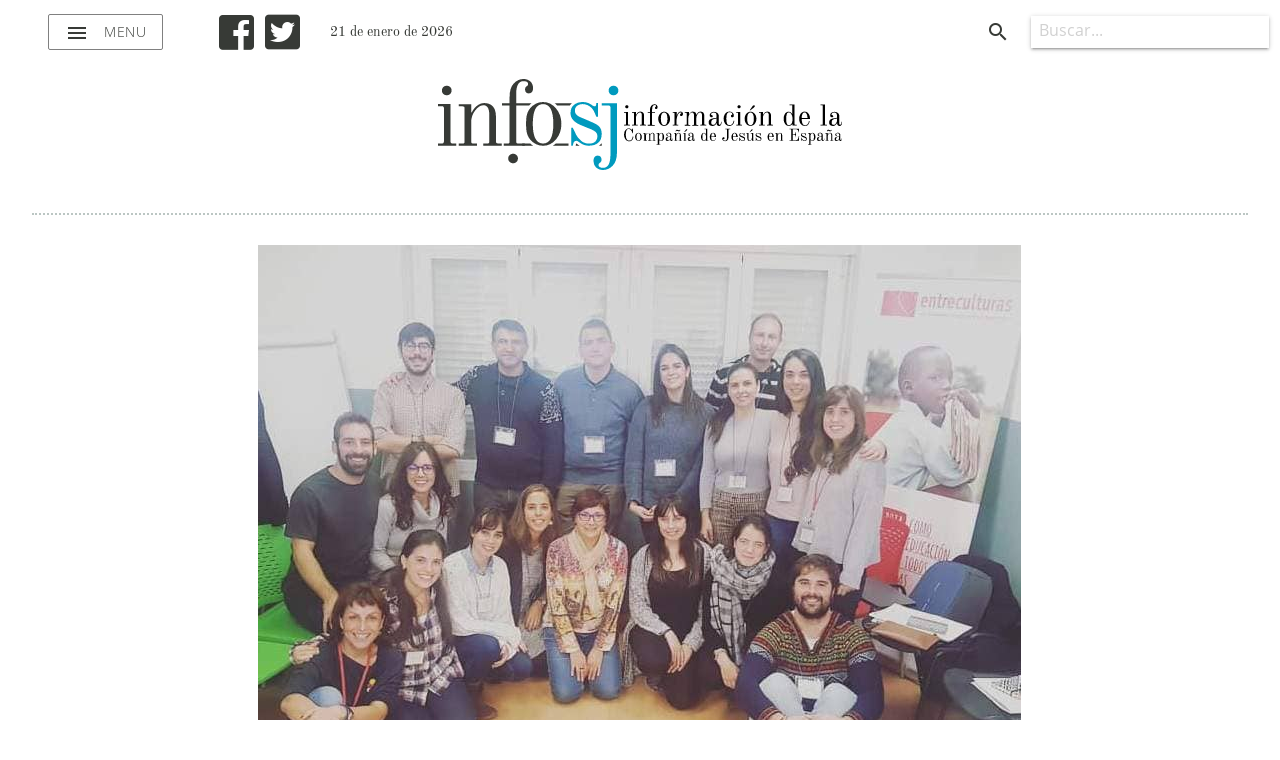

--- FILE ---
content_type: text/html; charset=utf-8
request_url: https://infosj.es/noticias/14588-comienza-el-programa-de-voluntariado-volpa-de-este-curso
body_size: 27054
content:
<!DOCTYPE html>
<html lang="es-es" dir="ltr">
	<head>
		<meta name="viewport" content="width=device-width, initial-scale=1.0, maximum-scale=3.0, user-scalable=yes"/>
		<meta name="HandheldFriendly" content="true" />
		<meta name="apple-mobile-web-app-capable" content="YES" />
        <script src="/templates/infosj/javascript/jquery-3.3.1.min.js" type="text/javascript"></script>
		<base href="https://infosj.es/noticias/14588-comienza-el-programa-de-voluntariado-volpa-de-este-curso" />
	<meta http-equiv="content-type" content="text/html; charset=utf-8" />
	<meta name="keywords" content="Información, Jesuitas, España, Compañía de Jesús, Jesús, noticias, sj, destacados, documentos, provincial, prensa, intranet, necrológicas, espiritulidad ignaciana, ignacio de Loyola, ignaciano" />
	<meta name="twitter:card" content="summary_large_image" />
	<meta name="twitter:site" content="https://twitter.com/jesuitasesp" />
	<meta name="twitter:creator" content="InfoSJ" />
	<meta name="og:title" content="Comienza el programa de voluntariado VOLPA " />
	<meta name="twitter:title" content="Comienza el programa de voluntariado VOLPA " />
	<meta name="og:type" content="article" />
	<meta name="og:image" content="https://infosj.es/images/FOTOS_NOTICIAS/NOV2018/volpaMadrid.jpg" />
	<meta name="twitter:image" content="https://infosj.es/images/FOTOS_NOTICIAS/NOV2018/volpaMadrid.jpg" />
	<meta name="og:url" content="https://infosj.es/noticias/14588-comienza-el-programa-de-voluntariado-volpa-de-este-curso" />
	<meta name="og:site_name" content="InfoSJ" />
	<meta name="og:description" content="Información de la Compañía de Jesús" />
	<meta name="twitter:description" content="Información de la Compañía de Jesús" />
	<meta name="fb:app_id" content="123925764335066" />
	<meta name="author" content="Webmaster" />
	<meta name="description" content="Información de la Provincia de España de la Compañía de Jesús." />
	<title>Comienza el programa de voluntariado VOLPA </title>
	<link href="/templates/infosj/favicon.ico" rel="shortcut icon" type="image/vnd.microsoft.icon" />
	<link href="/templates/infosj/css/materialize.css?a0b0f8eacca3c62597b5b3b9a8b4859b" rel="stylesheet" type="text/css" />
	<link href="/templates/infosj/css/general.css?a0b0f8eacca3c62597b5b3b9a8b4859b" rel="stylesheet" type="text/css" />
	<link href="/templates/infosj/css/fontawesome.min.css?a0b0f8eacca3c62597b5b3b9a8b4859b" rel="stylesheet" type="text/css" />
	<link href="https://infosj.es/media/com_acymailing/css/module_default.css?v=1689154514" rel="stylesheet" type="text/css" />
	<link href="/plugins/system/cookiespolicynotificationbar/assets/css/cpnb-style.min.css" rel="stylesheet" media="all" type="text/css" />
	<style type="text/css">


/* BEGIN: Cookies Policy Notification Bar - J! system plugin (Powered by: Web357.com) */
.cpnb-outer { border-color: rgba(0, 154, 190, 1); }
.cpnb-outer.cpnb-div-position-top { border-bottom-width: 1px; }
.cpnb-outer.cpnb-div-position-bottom { border-top-width: 1px; }
.cpnb-outer.cpnb-div-position-top-left, .cpnb-outer.cpnb-div-position-top-right, .cpnb-outer.cpnb-div-position-bottom-left, .cpnb-outer.cpnb-div-position-bottom-right { border-width: 1px; }
.cpnb-message { color: #f1f1f3; }
.cpnb-message a { color: #ffffff }
.cpnb-button, .cpnb-button-ok, .cpnb-m-enableAllButton { -webkit-border-radius: 4px; -moz-border-radius: 4px; border-radius: 4px; font-size: 12px; color: #1a1a1a; background-color: rgba(255, 255, 255, 1); }
.cpnb-button:hover, .cpnb-button:focus, .cpnb-button-ok:hover, .cpnb-button-ok:focus, .cpnb-m-enableAllButton:hover, .cpnb-m-enableAllButton:focus { color: #fafafa; background-color: rgba(13, 92, 45, 1); }
.cpnb-button-decline, .cpnb-button-delete, .cpnb-button-decline-modal, .cpnb-m-DeclineAllButton { color: #1a1a1a; background-color: rgba(255, 255, 255, 1); }
.cpnb-button-decline:hover, .cpnb-button-decline:focus, .cpnb-button-delete:hover, .cpnb-button-delete:focus, .cpnb-button-decline-modal:hover, .cpnb-button-decline-modal:focus, .cpnb-m-DeclineAllButton:hover, .cpnb-m-DeclineAllButton:focus { color: #4b4b4b; background-color: rgba(250, 250, 250, 1); }
.cpnb-button-cancel, .cpnb-button-reload, .cpnb-button-cancel-modal { color: #1a1a1a; background-color: rgba(255, 255, 255, 1); }
.cpnb-button-cancel:hover, .cpnb-button-cancel:focus, .cpnb-button-reload:hover, .cpnb-button-reload:focus, .cpnb-button-cancel-modal:hover, .cpnb-button-cancel-modal:focus { color: #4b4b4b; background-color: rgba(250, 250, 250, 1); }
.cpnb-button-settings, .cpnb-button-settings-modal { color: #1a1a1a; background-color: rgba(255, 255, 255, 1); }
.cpnb-button-settings:hover, .cpnb-button-settings:focus, .cpnb-button-settings-modal:hover, .cpnb-button-settings-modal:focus { color: #4b4b4b; background-color: rgba(250, 250, 250, 1); }
.cpnb-button-more-default, .cpnb-button-more-modal { color: #1a1a1a; background-color: rgba(255, 255, 255, 1); }
.cpnb-button-more-default:hover, .cpnb-button-more-modal:hover, .cpnb-button-more-default:focus, .cpnb-button-more-modal:focus { color: #4b4b4b; background-color: rgba(250, 250, 250, 1); }
.cpnb-m-SaveChangesButton { color: #ffffff; background-color: rgba(133, 199, 136, 1); }
.cpnb-m-SaveChangesButton:hover, .cpnb-m-SaveChangesButton:focus { color: #ffffff; background-color: rgba(96, 153, 100, 1); }
@media only screen and (max-width: 600px) {
.cpnb-left-menu-toggle::after, .cpnb-left-menu-toggle-button {
content: "Categories";
}
}
/* END: Cookies Policy Notification Bar - J! system plugin (Powered by: Web357.com) */

	</style>
	<script src="/templates/infosj/javascript/materialize.min.js?a0b0f8eacca3c62597b5b3b9a8b4859b" type="text/javascript"></script>
	<script src="/templates/infosj/javascript/template.js?a0b0f8eacca3c62597b5b3b9a8b4859b" type="text/javascript"></script>
	<script src="https://infosj.es/media/com_acymailing/js/acymailing_module.js?v=5118" type="text/javascript" async="async"></script>
	<script src="https://www.google.com/recaptcha/api.js?render=explicit&hl=es-ES" type="text/javascript" defer="defer" async="async"></script>
	<script src="/plugins/system/cookiespolicynotificationbar/assets/js/cookies-policy-notification-bar.min.js" type="text/javascript"></script>
	<script type="text/javascript">
	if(typeof acymailingModule == 'undefined'){
				var acymailingModule = [];
			}
			
			acymailingModule['emailRegex'] = /^[a-z0-9!#$%&\'*+\/=?^_`{|}~-]+(?:\.[a-z0-9!#$%&\'*+\/=?^_`{|}~-]+)*\@([a-z0-9-]+\.)+[a-z0-9]{2,20}$/i;

			acymailingModule['NAMECAPTION'] = 'Nombre';
			acymailingModule['NAME_MISSING'] = 'Escribe tu nombre.';
			acymailingModule['EMAILCAPTION'] = 'Correo electrónico';
			acymailingModule['VALID_EMAIL'] = 'Escribe tu disección de correo electrónico.';
			acymailingModule['ACCEPT_TERMS'] = 'Para poder suscribirte, es necesario que hayas leído y aceptes los Términos y Condiciones';
			acymailingModule['CAPTCHA_MISSING'] = 'Por favor ingresa el código de seguridad de la imagen';
			acymailingModule['NO_LIST_SELECTED'] = 'Por favor selecciona la lista a la que deseas suscribirte';
		
		acymailingModule['level'] = 'enterprise';
		acymailingModule['reqFieldsformAcymailing23031'] = Array('name','html');
		acymailingModule['validFieldsformAcymailing23031'] = Array('Por favor ingrese valor para el campo Nombre','Por favor ingrese valor para el campo Recibir');

// BEGIN: Cookies Policy Notification Bar - J! system plugin (Powered by: Web357.com)
var cpnb_config = {"w357_joomla_caching":"0","w357_position":"bottom","w357_show_close_x_icon":"1","w357_hide_after_time":"display_always","w357_duration":"60","w357_animate_duration":"1000","w357_limit":"0","w357_message":"Utilizamos cookies para mejorar la experiencia de usuario. \u003Cbr\/\u003E","w357_display_ok_btn":"1","w357_buttonText":"Aceptar","w357_display_decline_btn":"1","w357_buttonDeclineText":"Denegar","w357_display_cancel_btn":"0","w357_buttonCancelText":"Cancel","w357_display_settings_btn":"1","w357_buttonSettingsText":"Opciones","w357_buttonMoreText":"More Info","w357_buttonMoreLink":"","w357_display_more_info_btn":"0","w357_fontColor":"#f1f1f3","w357_linkColor":"#ffffff","w357_fontSize":"12px","w357_backgroundColor":"rgba(0, 154, 190, 1)","w357_borderWidth":"1","w357_body_cover":"1","w357_overlay_state":"0","w357_overlay_color":"rgba(10, 10, 10, 0.3)","w357_height":"auto","w357_cookie_name":"cookiesDirective","w357_link_target":"_self","w357_popup_width":"800","w357_popup_height":"600","w357_customText":"\u003Ch1\u003ECookies Policy\u003C\/h1\u003E\r\n\u003Chr \/\u003E\r\n\u003Ch3\u003EGeneral Use\u003C\/h3\u003E\r\n\u003Cp\u003EWe use cookies, tracking pixels and related technologies on our website. Cookies are small data files that are served by our platform and stored on your device. Our site uses cookies dropped by us or third parties for a variety of purposes including to operate and personalize the website. Also, cookies may also be used to track how you use the site to target ads to you on other websites.\u003C\/p\u003E\r\n\u003Ch3\u003EThird Parties\u003C\/h3\u003E\r\n\u003Cp\u003EOur website employs the use the various third-party services. Through the use of our website, these services may place anonymous cookies on the Visitor\u0027s browser and may send their own cookies to the Visitor\u0027s cookie file. Some of these services include but are not limited to: Google, Facebook, Twitter, Adroll, MailChimp, Sucuri, Intercom and other social networks, advertising agencies, security firewalls, analytics companies and service providers. These services may also collect and use anonymous identifiers such as IP Address, HTTP Referrer, Unique Device Identifier and other non-personally identifiable information and server logs.\u003C\/p\u003E\r\n\u003Chr \/\u003E","w357_more_info_btn_type":"custom_text","w357_blockCookies":"1","w357_autoAcceptAfterScrolling":"0","w357_numOfScrolledPixelsBeforeAutoAccept":"300","w357_reloadPageAfterAccept":"0","w357_enableConfirmationAlerts":"0","w357_enableConfirmationAlertsForAcceptBtn":0,"w357_enableConfirmationAlertsForDeclineBtn":0,"w357_enableConfirmationAlertsForDeleteBtn":0,"w357_confirm_allow_msg":"Con esta acción permites todas las cookies en esta página web. ¿Estás seguro que quieres permitirlas?","w357_confirm_delete_msg":"Con esta acción eliminarás todas las cookies de esta página por lo que puede no funcionar correctamente. ¿Estás seguro?","w357_show_in_iframes":"0","w357_shortcode_is_enabled_on_this_page":0,"w357_base_url":"https:\/\/infosj.es\/","w357_current_url":"https:\/\/infosj.es\/noticias\/14588-comienza-el-programa-de-voluntariado-volpa-de-este-curso","w357_always_display":"0","w357_show_notification_bar":true,"w357_expiration_cookieSettings":"365","w357_expiration_cookieAccept":"365","w357_expiration_cookieDecline":"180","w357_expiration_cookieCancel":"3","w357_accept_button_class_notification_bar":"cpnb-accept-btn","w357_decline_button_class_notification_bar":"cpnb-decline-btn","w357_cancel_button_class_notification_bar":"cpnb-cancel-btn","w357_settings_button_class_notification_bar":"cpnb-settings-btn","w357_moreinfo_button_class_notification_bar":"cpnb-moreinfo-btn","w357_accept_button_class_notification_bar_modal_window":"cpnb-accept-btn-m","w357_decline_button_class_notification_bar_modal_window":"cpnb-decline-btn-m","w357_save_button_class_notification_bar_modal_window":"cpnb-save-btn-m","w357_buttons_ordering":"[\u0022ok\u0022,\u0022decline\u0022,\u0022cancel\u0022,\u0022settings\u0022,\u0022moreinfo\u0022]"};
// END: Cookies Policy Notification Bar - J! system plugin (Powered by: Web357.com)


// BEGIN: Cookies Policy Notification Bar - J! system plugin (Powered by: Web357.com)
var cpnb_cookiesCategories = {"cookie_categories_group0":{"cookie_category_id":"required-cookies","cookie_category_name":"Cookies requeridas","cookie_category_description":"Las Cookies requeridas influyen en el funcionamiento normal del sitio. Si no las aceptas no podrás seguir navegando.","cookie_category_checked_by_default":"2","cookie_category_status":"1"},"cookie_categories_group1":{"cookie_category_id":"analytical-cookies","cookie_category_name":"Cookies analíticas","cookie_category_description":"Las cookies analíticas nos permiten reconocerte y contar el número de visitas a nuestra web además de tu comportamiento en ella. Con esa información podemos mejorarla día a día.\r\n","cookie_category_checked_by_default":"0","cookie_category_status":"1"}};
// END: Cookies Policy Notification Bar - J! system plugin (Powered by: Web357.com)


// BEGIN: Cookies Policy Notification Bar - J! system plugin (Powered by: Web357.com)
var cpnb_manager = {"w357_m_modalState":"1","w357_m_floatButtonState":"0","w357_m_floatButtonPosition":"bottom_left","w357_m_HashLink":"cookies","w357_m_modal_menuItemSelectedBgColor":"rgba(200, 200, 200, 1)","w357_m_saveChangesButtonColorAfterChange":"rgba(13, 92, 45, 1)","w357_m_floatButtonIconSrc":"https:\/\/infosj.es\/plugins\/system\/cookiespolicynotificationbar\/assets\/icons\/cpnb-cookies-manager-icon-1-64x64.png","w357_m_FloatButtonIconType":"image","w357_m_FloatButtonIconFontAwesomeName":"fas fa-cookie-bite","w357_m_FloatButtonIconFontAwesomeSize":"fa-lg","w357_m_FloatButtonIconFontAwesomeColor":"rgba(61, 47, 44, 0.84)","w357_m_FloatButtonIconUikitName":"cog","w357_m_FloatButtonIconUikitSize":"1","w357_m_FloatButtonIconUikitColor":"rgba(61, 47, 44, 0.84)","w357_m_floatButtonText":"Gestor de Cookies","w357_m_modalHeadingText":"Preferencias avanzadas de Cookies","w357_m_checkboxText":"Habilitado","w357_m_lockedText":"(Locked)","w357_m_EnableAllButtonText":"Permitir todas las cookies","w357_m_DeclineAllButtonText":"Denegar todas las cookies","w357_m_SaveChangesButtonText":"Guardar preferencias","w357_m_confirmationAlertRequiredCookies":"Estas cookies son necesarias, si quieres seguir navegando en esta web no puedes quitarlas."};
// END: Cookies Policy Notification Bar - J! system plugin (Powered by: Web357.com)

	</script>

        <style>
            #preloader {
                background-color: #fff;
                bottom: auto;
                height: 100%;
                left: auto;
                position: fixed;
                right: auto;
                top: auto;
                width: 100%;
                z-index: 9999;
            }
        </style>
	
<!-- BEGIN: Google Analytics -->
<!-- The cookies have been disabled. -->
<!-- END: Google Analytics -->
</head>
	<body>
        <div id="preloader" class="valign-wrapper center-align">
            <div class="preloader-wrapper big active">
                <div class="spinner-layer spinner-blue">
                    <div class="circle-clipper left">
                        <div class="circle"></div>
                    </div>
                    <div class="gap-patch">
                        <div class="circle"></div>
                    </div>
                    <div class="circle-clipper right">
                        <div class="circle"></div>
                    </div>
                </div>
                <div class="spinner-layer spinner-red">
                    <div class="circle-clipper left">
                        <div class="circle"></div>
                    </div>
                    <div class="gap-patch">
                        <div class="circle"></div>
                    </div>
                    <div class="circle-clipper right">
                        <div class="circle"></div>
                    </div>
                </div>
                <div class="spinner-layer spinner-yellow">
                    <div class="circle-clipper left">
                        <div class="circle"></div>
                    </div>
                    <div class="gap-patch">
                        <div class="circle"></div>
                    </div>
                    <div class="circle-clipper right">
                        <div class="circle"></div>
                    </div>
                </div>
                <div class="spinner-layer spinner-green">
                    <div class="circle-clipper left">
                        <div class="circle"></div>
                    </div>
                    <div class="gap-patch">
                        <div class="circle"></div>
                    </div>
                    <div class="circle-clipper right">
                        <div class="circle"></div>
                    </div>
                </div>
            </div>
        </div>
        <header>
            <div class="navbar-fixed">
                <nav class="white z-depth-0">
                    <div class="nav-wrapper row">
                        <div class="left menu valign-wrapper">
                            <a href="#" data-target="slide-out" class="sidenav-trigger show-on-large menu-btn"><i class="material-icons left">menu</i> menu</a>
                        </div>
                        <div class="left redes hide-on-small-only">
                            <a href="https://es-la.facebook.com/jesuitas.es" target="_blank"><i class="fab fa-facebook-square"></i></a>
                            <a href="https://twitter.com/JesuitasESP" target="_blank"><i class="fab fa-twitter-square"></i></a>
                        </div>
                        <div class="left">
                            <span class="fecha-hoy hide-on-med-and-down">21 de enero de 2026</span>
                        </div>
                        <a href="/" class="brand-logo center">
                            <svg version="1.1" xmlns="http://www.w3.org/2000/svg" viewBox="0 0 500 113.1">
                                <path d="M230.3,57.8v-0.9h1.5c0.5,0,0.8-0.3,0.8-0.8V42.7c0-0.5-0.3-0.8-0.8-0.8h-1.5v-0.9h5v15.1c0,0.5,0.3,0.8,0.8,0.8h1.5v0.9H230.3z M233.7,36.5c-0.6,0-1-0.2-1.4-0.6c-0.4-0.4-0.6-0.8-0.6-1.4c0-0.5,0.2-1,0.6-1.4c0.4-0.4,0.8-0.6,1.4-0.6c0.5,0,1,0.2,1.4,0.6c0.4,0.4,0.6,0.8,0.6,1.4c0,0.5-0.2,1-0.6,1.4C234.8,36.3,234.3,36.5,233.7,36.5z"/>
                                <path d="M240.2,57.8v-0.9h1.5c0.5,0,0.8-0.3,0.8-0.8V42.7c0-0.5-0.3-0.8-0.8-0.8h-1.5v-0.9h5v3.4l0.1,0c0.6-1.2,1.4-2.2,2.3-2.9c0.9-0.7,1.8-1,2.8-1c1.2,0,2.2,0.3,3,1c1.1,0.9,1.7,2.4,1.7,4.5v10c0,0.5,0.3,0.8,0.8,0.8h1.5v0.9h-7.4v-0.9h1.5c0.5,0,0.8-0.3,0.8-0.8V45.4c0-2.6-0.8-3.9-2.4-3.9c-1.1,0-2.2,0.7-3.3,2.1c-1.1,1.4-1.6,3-1.6,4.9v7.7c0,0.5,0.3,0.8,0.8,0.8h1.5v0.9H240.2z"/>
                                <path d="M259.7,57.8v-0.9h1.9c0.5,0,0.8-0.3,0.8-0.8V42.1h-2.7v-1h2.7v-2.5c0-2.4,0.6-4.2,1.7-5.4c1.1-1.2,2.4-1.8,3.9-1.8c1.1,0,1.9,0.3,2.7,1c0.7,0.7,1.1,1.6,1.1,2.8c0,0.6-0.2,1.1-0.5,1.5c-0.3,0.4-0.7,0.6-1.3,0.6c-0.4,0-0.8-0.1-1.1-0.4c-0.3-0.3-0.4-0.7-0.4-1.1c0-0.6,0.2-1,0.7-1.3c0.4-0.2,0.6-0.5,0.6-0.9c0-0.8-0.6-1.2-1.9-1.2c-1.9,0-2.9,1.8-2.9,5.3v3.6h3.5v1H265v14.1c0,0.5,0.3,0.8,0.8,0.8h2.6v0.9H259.7z"/>
                                <path d="M279.9,58.3c-2.1,0-3.8-0.9-5.2-2.6c-1.4-1.7-2.1-3.8-2.1-6.2c0-2.4,0.7-4.5,2.1-6.2c1.4-1.7,3.2-2.6,5.2-2.6c2.1,0,3.8,0.9,5.2,2.6c1.4,1.7,2.1,3.8,2.1,6.2c0,2.4-0.7,4.5-2.1,6.2C283.7,57.4,282,58.3,279.9,58.3z M279.9,57.4c2.7,0,4.1-2.6,4.1-7.9c0-5.3-1.4-7.9-4.1-7.9c-2.7,0-4.1,2.6-4.1,7.9C275.8,54.7,277.2,57.4,279.9,57.4z"/>
                                <path d="M290.4,57.8v-0.9h1.5c0.5,0,0.8-0.3,0.8-0.8V42.7c0-0.5-0.3-0.8-0.8-0.8h-1.5v-0.9h5v4.6l0.1,0c0.4-1.2,0.9-2.2,1.5-3c0.6-0.8,1.1-1.4,1.6-1.6c0.6-0.3,1.2-0.5,1.8-0.5c0.9,0,1.6,0.3,2.1,0.9c0.5,0.6,0.7,1.3,0.7,2.1c0,0.6-0.2,1.2-0.5,1.7c-0.3,0.5-0.9,0.8-1.5,0.8c-0.5,0-0.9-0.1-1.2-0.3c-0.3-0.2-0.5-0.6-0.5-1c0-0.7,0.3-1.3,1-1.6c0.5-0.3,0.8-0.6,0.8-1c0-0.4-0.3-0.6-1-0.6c-0.4,0-0.8,0.1-1.3,0.3c-0.4,0.2-0.9,0.7-1.4,1.4c-0.5,0.7-1,1.7-1.4,2.9c-0.6,1.8-1,3.5-1,5.2v4.9c0,0.5,0.3,0.8,0.8,0.8h1.5v0.9H290.4z"/>
                                <path d="M305.5,57.8v-0.9h1.5c0.5,0,0.8-0.3,0.8-0.8V42.7c0-0.5-0.3-0.8-0.8-0.8h-1.5v-0.9h5v3.2l0.1,0c1.3-2.5,2.9-3.7,4.7-3.7c1.3,0,2.3,0.3,3.1,1c0.7,0.6,1.3,1.6,1.5,3.1l0.1,0c0.1-0.3,0.3-0.6,0.5-1c0.2-0.4,0.5-0.8,0.9-1.3c0.4-0.5,0.9-0.9,1.5-1.3c0.6-0.3,1.2-0.5,1.9-0.5c1.3,0,2.3,0.3,3.1,1c1.1,0.9,1.7,2.4,1.7,4.5v10c0,0.5,0.3,0.8,0.8,0.8h1.5v0.9h-7.4v-0.9h1.5c0.5,0,0.8-0.3,0.8-0.8V45.4c0-1.1-0.2-2-0.6-2.7c-0.4-0.8-1-1.1-1.9-1.1c-1.1,0-2.1,0.7-3.1,2.1c-1,1.4-1.5,3-1.5,4.9v7.7c0,0.5,0.3,0.8,0.8,0.8h1.5v0.9h-7.4v-0.9h1.5c0.5,0,0.8-0.3,0.8-0.8V45.4c0-1.1-0.2-2-0.6-2.7c-0.4-0.8-1-1.1-1.9-1.1c-1.1,0-2.1,0.7-3.1,2.1c-1,1.4-1.5,3-1.5,4.9v7.7c0,0.5,0.3,0.8,0.8,0.8h1.5v0.9H305.5z"/>
                                <path d="M335,53.9c0-0.8,0.1-1.4,0.4-2c0.3-0.6,0.6-1.1,1-1.4c0.4-0.3,0.9-0.6,1.6-0.9c0.7-0.3,1.2-0.4,1.6-0.5c0.4-0.1,1-0.2,1.6-0.3l3.5-0.6v-3.1c0-2.3-1.1-3.4-3.4-3.4c-0.8,0-1.6,0.2-2.3,0.6c-0.7,0.4-1,0.9-1,1.5c0,0.2,0,0.4,0.1,0.6c0.1,0.2,0.3,0.3,0.6,0.4c0.9,0.2,1.4,0.7,1.4,1.4c0,1-0.5,1.4-1.6,1.4c-0.5,0-1-0.2-1.5-0.6c-0.4-0.4-0.7-1-0.7-1.8c0-1.3,0.5-2.4,1.6-3.2c1.1-0.8,2.2-1.2,3.6-1.2c1.6,0,3,0.4,4.2,1.3c1.2,0.8,1.8,2.2,1.8,4v9c0,1.2,0.4,1.8,1.1,1.8c1.1,0,1.7-1.2,1.7-3.7h0.7c0,3.5-1,5.2-2.9,5.2c-2.1,0-3.2-1.2-3.2-3.5l-0.2-0.1c-0.4,0.9-1,1.7-1.8,2.4c-0.8,0.8-1.8,1.2-2.9,1.2c-1.3,0-2.5-0.3-3.5-1C335.5,56.7,335,55.5,335,53.9z M338.2,54.1c0,1.9,0.8,2.9,2.3,2.9c0.6,0,1.1-0.1,1.6-0.4c0.5-0.3,0.9-0.7,1.2-1.2c0.4-0.5,0.6-1,0.8-1.4c0.2-0.4,0.4-0.9,0.6-1.5v-3.4l-3.3,0.7c-1.1,0.2-2,0.7-2.5,1.4C338.5,51.8,338.2,52.8,338.2,54.1z"/>
                                <path d="M360.7,58.3c-2.1,0-3.9-0.9-5.2-2.6c-1.3-1.7-2-3.8-2-6.3c0-2.5,0.7-4.6,2-6.3c1.3-1.7,3.1-2.6,5.2-2.6c1.7,0,3,0.5,4,1.5c1,1,1.5,2.1,1.5,3.3c0,0.8-0.2,1.4-0.6,1.8s-0.9,0.6-1.4,0.6c-0.5,0-0.9-0.2-1.2-0.5c-0.3-0.3-0.5-0.7-0.5-1.1c0-0.9,0.4-1.4,1.3-1.7c0.4-0.1,0.6-0.3,0.6-0.7c0-0.5-0.3-1-0.9-1.6c-0.6-0.6-1.5-0.8-2.7-0.8c-1.5,0-2.6,0.7-3.1,2c-0.6,1.3-0.8,3.3-0.8,6c0,2.6,0.3,4.6,0.8,6c0.5,1.3,1.6,2,3.2,2c1.5,0,2.6-0.5,3.5-1.6c0.8-1.1,1.3-2.3,1.5-3.7h0.9c-0.1,1.6-0.7,3-1.7,4.3C363.8,57.6,362.4,58.3,360.7,58.3z"/>
                                <path d="M369.1,57.8v-0.9h1.5c0.5,0,0.8-0.3,0.8-0.8V42.7c0-0.5-0.3-0.8-0.8-0.8h-1.5v-0.9h5v15.1c0,0.5,0.3,0.8,0.8,0.8h1.5v0.9H369.1z M372.6,36.5c-0.6,0-1-0.2-1.4-0.6c-0.4-0.4-0.6-0.8-0.6-1.4c0-0.5,0.2-1,0.6-1.4c0.4-0.4,0.8-0.6,1.4-0.6c0.5,0,1,0.2,1.4,0.6c0.4,0.4,0.6,0.8,0.6,1.4c0,0.5-0.2,1-0.6,1.4C373.6,36.3,373.2,36.5,372.6,36.5z"/>
                                <path d="M386.8,58.3c-2.1,0-3.8-0.9-5.2-2.6c-1.4-1.7-2.1-3.8-2.1-6.2c0-2.4,0.7-4.5,2.1-6.2c1.4-1.7,3.2-2.6,5.2-2.6c2.1,0,3.8,0.9,5.2,2.6c1.4,1.7,2.1,3.8,2.1,6.2c0,2.4-0.7,4.5-2.1,6.2C390.6,57.4,388.8,58.3,386.8,58.3z M386.8,57.4c2.7,0,4.1-2.6,4.1-7.9c0-5.3-1.4-7.9-4.1-7.9c-2.7,0-4.1,2.6-4.1,7.9C382.7,54.7,384,57.4,386.8,57.4z M391.1,32.7c0.7,0,1,0.4,1,1.1c0,0.6-0.3,1.1-1,1.6l-4.7,3.7l-0.5-0.4l3.4-4.9C389.8,33.1,390.4,32.7,391.1,32.7z"/>
                                <path d="M397.3,57.8v-0.9h1.5c0.5,0,0.8-0.3,0.8-0.8V42.7c0-0.5-0.3-0.8-0.8-0.8h-1.5v-0.9h5v3.4l0.1,0c0.6-1.2,1.4-2.2,2.3-2.9c0.9-0.7,1.8-1,2.8-1c1.2,0,2.2,0.3,3,1c1.1,0.9,1.7,2.4,1.7,4.5v10c0,0.5,0.3,0.8,0.8,0.8h1.5v0.9h-7.4v-0.9h1.5c0.5,0,0.8-0.3,0.8-0.8V45.4c0-2.6-0.8-3.9-2.4-3.9c-1.1,0-2.2,0.7-3.3,2.1c-1.1,1.4-1.6,3-1.6,4.9v7.7c0,0.5,0.3,0.8,0.8,0.8h1.5v0.9H397.3z"/>
                                <path d="M438.7,57.8v-1.5l-0.2-0.1c-1.2,1.4-2.6,2.1-4.2,2.1c-1.9,0-3.5-0.8-4.7-2.5c-1.2-1.7-1.8-3.8-1.8-6.3c0-2.5,0.6-4.6,1.7-6.3s2.7-2.5,4.6-2.5c0.8,0,1.6,0.3,2.4,0.8c0.8,0.6,1.4,1.2,1.9,2l0.2-0.1V33.3c0-0.5-0.3-0.8-0.8-0.8h-2.6v-0.9h6.1v24.5c0,0.5,0.3,0.8,0.8,0.8h1.9v0.9H438.7z M434.2,57.4c1.3,0,2.4-0.6,3.3-1.8c0.8-1.2,1.2-2.5,1.2-4v-3.4c0-1.7-0.5-3.2-1.4-4.6c-0.9-1.4-2-2.1-3.1-2.1c-1.2,0-2,0.7-2.5,2.1c-0.5,1.4-0.7,3.3-0.7,5.9c0,2.5,0.2,4.5,0.7,5.9C432.2,56.7,433.1,57.4,434.2,57.4z"/>
                                <path d="M447,49.4c0-1.5,0.3-2.9,0.8-4.3c0.6-1.3,1.4-2.4,2.4-3.3c1.1-0.9,2.3-1.3,3.6-1.3c0.9,0,1.7,0.2,2.5,0.6c0.7,0.4,1.4,0.9,1.9,1.5s0.9,1.3,1.3,2.1c0.3,0.8,0.6,1.6,0.7,2.4c0.1,0.8,0.2,1.6,0.2,2.5h-10.2c0,1.2,0.1,2.3,0.2,3.1c0.1,0.9,0.3,1.7,0.6,2.4c0.3,0.7,0.7,1.3,1.3,1.7c0.6,0.4,1.3,0.6,2.1,0.6c0.5,0,1-0.1,1.4-0.2c0.5-0.1,0.9-0.4,1.4-0.8s0.9-0.9,1.2-1.7c0.3-0.7,0.6-1.6,0.7-2.6h0.9c-0.1,1.8-0.7,3.3-1.7,4.5c-1,1.2-2.3,1.7-4.1,1.7c-2.2,0-4-0.8-5.3-2.5C447.7,54.2,447,52,447,49.4z M450.3,48.6h7c0-0.9-0.1-1.7-0.2-2.5c-0.1-0.8-0.3-1.5-0.6-2.2c-0.2-0.7-0.6-1.3-1.1-1.7c-0.5-0.4-1-0.6-1.7-0.6c-0.6,0-1.2,0.2-1.7,0.6c-0.5,0.4-0.8,1-1.1,1.7c-0.3,0.7-0.5,1.5-0.6,2.3C450.3,46.9,450.3,47.7,450.3,48.6z"/>
                                <path d="M473.5,57.8v-0.9h1.9c0.5,0,0.8-0.3,0.8-0.8V33.3c0-0.5-0.3-0.8-0.8-0.8h-1.9v-0.9h5.4v24.5c0,0.5,0.3,0.8,0.8,0.8h1.9v0.9H473.5z"/>
                                <path d="M484.1,53.9c0-0.8,0.1-1.4,0.4-2c0.3-0.6,0.6-1.1,1-1.4c0.4-0.3,0.9-0.6,1.6-0.9c0.7-0.3,1.2-0.4,1.6-0.5c0.4-0.1,1-0.2,1.6-0.3l3.5-0.6v-3.1c0-2.3-1.1-3.4-3.4-3.4c-0.8,0-1.6,0.2-2.3,0.6c-0.7,0.4-1,0.9-1,1.5c0,0.2,0,0.4,0.1,0.6c0.1,0.2,0.3,0.3,0.6,0.4c0.9,0.2,1.4,0.7,1.4,1.4c0,1-0.5,1.4-1.6,1.4c-0.5,0-1-0.2-1.5-0.6c-0.4-0.4-0.7-1-0.7-1.8c0-1.3,0.5-2.4,1.6-3.2c1.1-0.8,2.2-1.2,3.6-1.2c1.6,0,3,0.4,4.2,1.3s1.8,2.2,1.8,4v9c0,1.2,0.4,1.8,1.1,1.8c1.1,0,1.7-1.2,1.7-3.7h0.7c0,3.5-1,5.2-2.9,5.2c-2.1,0-3.2-1.2-3.2-3.5l-0.2-0.1c-0.4,0.9-1,1.7-1.8,2.4c-0.8,0.8-1.8,1.2-2.9,1.2c-1.3,0-2.5-0.3-3.5-1C484.6,56.7,484.1,55.5,484.1,53.9z M487.3,54.1c0,1.9,0.8,2.9,2.3,2.9c0.6,0,1.1-0.1,1.6-0.4c0.5-0.3,0.9-0.7,1.2-1.2c0.4-0.5,0.6-1,0.8-1.4c0.2-0.4,0.4-0.9,0.6-1.5v-3.4l-3.3,0.7c-1.1,0.2-2,0.7-2.5,1.4C487.6,51.8,487.3,52.8,487.3,54.1z"/>
                                <path d="M230.3,69.2c0-1.4,0.2-2.7,0.7-3.9c0.5-1.2,1.1-2.1,2.1-2.8c0.9-0.7,2-1.1,3.2-1.1c0.9,0,1.7,0.3,2.6,1c0.2,0.1,0.4,0.3,0.5,0.4c0.2,0.2,0.4,0.3,0.6,0.3c0.1,0,0.2,0,0.2-0.1s0.1-0.2,0.2-0.4l0.4-1h0.5v5.9h-0.5c-0.5-1.7-1.1-3-2-4s-1.7-1.4-2.6-1.4c-0.6,0-1.1,0.1-1.5,0.3c-0.4,0.2-0.8,0.5-1.1,0.9c-0.3,0.4-0.5,0.9-0.7,1.5c-0.2,0.6-0.3,1.3-0.3,2c-0.1,0.7-0.1,1.5-0.1,2.4s0,1.7,0.1,2.4c0.1,0.7,0.2,1.4,0.4,2c0.2,0.6,0.4,1.2,0.7,1.6c0.3,0.4,0.7,0.7,1.2,1c0.5,0.2,1,0.4,1.7,0.4c0.7,0,1.3-0.1,1.9-0.4c0.5-0.3,1-0.7,1.3-1.2c0.3-0.5,0.6-1.1,0.8-1.6c0.2-0.6,0.3-1.2,0.3-1.9h0.8c0,0.3,0,0.6-0.1,1c0,0.3-0.1,0.7-0.2,1.1c-0.1,0.4-0.3,0.8-0.4,1.1c-0.2,0.4-0.4,0.7-0.7,1c-0.3,0.3-0.6,0.6-0.9,0.9c-0.3,0.2-0.7,0.4-1.2,0.6c-0.5,0.1-1,0.2-1.6,0.2c-1,0-1.9-0.2-2.7-0.7c-0.8-0.5-1.5-1.1-2-1.8c-0.5-0.8-0.9-1.6-1.2-2.6C230.4,71.2,230.3,70.2,230.3,69.2z"/>
                                <path d="M248.1,77.1c-1.2,0-2.2-0.5-3-1.5c-0.8-1-1.2-2.2-1.2-3.6c0-1.4,0.4-2.6,1.2-3.6c0.8-1,1.8-1.5,3-1.5s2.2,0.5,3,1.5c0.8,1,1.2,2.2,1.2,3.6c0,1.4-0.4,2.6-1.2,3.6C250.3,76.6,249.3,77.1,248.1,77.1z M248.1,76.6c1.6,0,2.4-1.5,2.4-4.6c0-3-0.8-4.6-2.4-4.6c-1.6,0-2.4,1.5-2.4,4.6C245.7,75.1,246.5,76.6,248.1,76.6z"/>
                                <path d="M254,76.9v-0.5h0.9c0.3,0,0.5-0.2,0.5-0.5v-7.7c0-0.3-0.2-0.5-0.5-0.5H254v-0.5h2.9v1.9l0.1,0c0.8-1.4,1.7-2.1,2.7-2.1c0.7,0,1.3,0.2,1.8,0.5c0.4,0.3,0.7,0.9,0.9,1.8l0.1,0c0.1-0.2,0.2-0.4,0.3-0.6c0.1-0.2,0.3-0.5,0.5-0.8c0.2-0.3,0.5-0.5,0.9-0.7c0.3-0.2,0.7-0.3,1.1-0.3c0.7,0,1.3,0.2,1.8,0.5c0.6,0.5,1,1.4,1,2.6v5.8c0,0.3,0.2,0.5,0.5,0.5h0.9v0.5h-4.2v-0.5h0.9c0.3,0,0.5-0.2,0.5-0.5v-6.2c0-0.6-0.1-1.1-0.3-1.6c-0.2-0.4-0.6-0.7-1.1-0.7c-0.6,0-1.2,0.4-1.8,1.2c-0.6,0.8-0.8,1.7-0.8,2.8v4.4c0,0.3,0.2,0.5,0.5,0.5h0.9v0.5h-4.2v-0.5h0.9c0.3,0,0.5-0.2,0.5-0.5v-6.2c0-0.6-0.1-1.1-0.3-1.6c-0.2-0.4-0.6-0.7-1.1-0.7c-0.6,0-1.2,0.4-1.8,1.2c-0.6,0.8-0.8,1.7-0.8,2.8v4.4c0,0.3,0.2,0.5,0.5,0.5h0.9v0.5H254z"/>
                                <path d="M270.5,81.7v-0.5h1.1c0.3,0,0.5-0.2,0.5-0.5V68.2c0-0.3-0.2-0.5-0.5-0.5h-1.1v-0.5h3.1v1.4l0.1,0c0.3-0.5,0.7-0.9,1.1-1.2c0.5-0.3,0.9-0.5,1.4-0.5c1.1,0,2,0.5,2.7,1.5c0.7,1,1,2.2,1,3.6c0,1.4-0.3,2.6-1,3.6c-0.7,1-1.6,1.5-2.7,1.5c-0.9,0-1.7-0.4-2.4-1.2l-0.1,0.1v4.8c0,0.3,0.2,0.5,0.5,0.5h1.1v0.5H270.5z M276.2,76.6c0.7,0,1.1-0.4,1.4-1.2c0.3-0.8,0.4-1.9,0.4-3.4c0-1.5-0.1-2.6-0.4-3.4c-0.3-0.8-0.7-1.2-1.4-1.2c-0.7,0-1.3,0.4-1.8,1.2c-0.5,0.8-0.8,1.7-0.8,2.7v2c0,0.9,0.2,1.6,0.7,2.3C274.8,76.3,275.4,76.6,276.2,76.6z"/>
                                <path d="M281.7,74.6c0-0.4,0.1-0.8,0.3-1.2c0.2-0.3,0.4-0.6,0.6-0.8c0.2-0.2,0.5-0.4,0.9-0.5c0.4-0.2,0.7-0.3,0.9-0.3c0.2,0,0.5-0.1,0.9-0.2l2-0.4v-1.8c0-1.3-0.7-2-2-2c-0.5,0-0.9,0.1-1.3,0.4c-0.4,0.2-0.6,0.5-0.6,0.8c0,0.1,0,0.2,0.1,0.3c0.1,0.1,0.2,0.2,0.3,0.2c0.5,0.1,0.8,0.4,0.8,0.8c0,0.6-0.3,0.8-0.9,0.8c-0.3,0-0.6-0.1-0.8-0.4s-0.4-0.6-0.4-1c0-0.8,0.3-1.4,0.9-1.8c0.6-0.4,1.3-0.7,2-0.7c0.9,0,1.7,0.2,2.4,0.7c0.7,0.5,1,1.2,1,2.3v5.2c0,0.7,0.2,1.1,0.6,1.1c0.7,0,1-0.7,1-2.1h0.4c0,2-0.6,3-1.7,3c-1.2,0-1.8-0.7-1.9-2l-0.1,0c-0.2,0.5-0.6,1-1,1.4c-0.5,0.4-1,0.7-1.7,0.7c-0.8,0-1.4-0.2-2-0.5C282,76.2,281.7,75.5,281.7,74.6z M283.6,74.7c0,1.1,0.4,1.6,1.3,1.6c0.3,0,0.6-0.1,0.9-0.2c0.3-0.2,0.5-0.4,0.7-0.7c0.2-0.3,0.4-0.6,0.5-0.8c0.1-0.2,0.2-0.5,0.3-0.9v-2l-1.9,0.4c-0.7,0.1-1.1,0.4-1.4,0.8C283.7,73.4,283.6,74,283.6,74.7z"/>
                                <path d="M292,76.9v-0.5h0.9c0.3,0,0.5-0.2,0.5-0.5v-7.7c0-0.3-0.2-0.5-0.5-0.5H292v-0.5h2.9v1.9l0.1,0c0.4-0.7,0.8-1.3,1.3-1.6c0.5-0.4,1.1-0.6,1.6-0.6c0.7,0,1.3,0.2,1.7,0.5c0.6,0.5,1,1.4,1,2.6v5.8c0,0.3,0.2,0.5,0.5,0.5h0.9v0.5h-4.2v-0.5h0.9c0.3,0,0.5-0.2,0.5-0.5v-6.2c0-1.5-0.5-2.2-1.4-2.2c-0.6,0-1.3,0.4-1.9,1.2c-0.6,0.8-0.9,1.7-0.9,2.8v4.4c0,0.3,0.2,0.5,0.5,0.5h0.9v0.5H292z M298.3,65.1c-0.5,0-1-0.1-1.5-0.4c-0.6-0.3-1-0.4-1.4-0.4c-0.4,0-0.7,0.3-0.8,0.8h-0.5c0-0.5,0.1-1,0.4-1.4c0.3-0.4,0.7-0.6,1.2-0.6c0.5,0,1,0.1,1.5,0.4c0.6,0.3,1,0.4,1.4,0.4c0.4,0,0.7-0.3,0.8-0.8h0.5c0,0.5-0.1,1-0.4,1.4C299.3,64.9,298.8,65.1,298.3,65.1z"/>
                                <path d="M303.4,76.9v-0.5h0.9c0.3,0,0.5-0.2,0.5-0.5v-7.7c0-0.3-0.2-0.5-0.5-0.5h-0.9v-0.5h2.9v8.7c0,0.3,0.2,0.5,0.5,0.5h0.9v0.5H303.4z M307.8,62.4c0.4,0,0.6,0.2,0.6,0.7c0,0.3-0.2,0.6-0.6,0.9l-2.7,2.1l-0.3-0.2l1.9-2.8C307.1,62.6,307.4,62.4,307.8,62.4z"/>
                                <path d="M309.1,74.6c0-0.4,0.1-0.8,0.3-1.2c0.2-0.3,0.4-0.6,0.6-0.8c0.2-0.2,0.5-0.4,0.9-0.5c0.4-0.2,0.7-0.3,0.9-0.3c0.2,0,0.5-0.1,0.9-0.2l2-0.4v-1.8c0-1.3-0.7-2-2-2c-0.5,0-0.9,0.1-1.3,0.4c-0.4,0.2-0.6,0.5-0.6,0.8c0,0.1,0,0.2,0.1,0.3c0.1,0.1,0.2,0.2,0.3,0.2c0.5,0.1,0.8,0.4,0.8,0.8c0,0.6-0.3,0.8-0.9,0.8c-0.3,0-0.6-0.1-0.8-0.4s-0.4-0.6-0.4-1c0-0.8,0.3-1.4,0.9-1.8c0.6-0.4,1.3-0.7,2-0.7c0.9,0,1.7,0.2,2.4,0.7c0.7,0.5,1,1.2,1,2.3v5.2c0,0.7,0.2,1.1,0.6,1.1c0.7,0,1-0.7,1-2.1h0.4c0,2-0.6,3-1.7,3c-1.2,0-1.8-0.7-1.9-2l-0.1,0c-0.2,0.5-0.6,1-1,1.4c-0.5,0.4-1,0.7-1.7,0.7c-0.8,0-1.4-0.2-2-0.5C309.4,76.2,309.1,75.5,309.1,74.6z M311,74.7c0,1.1,0.4,1.6,1.3,1.6c0.3,0,0.6-0.1,0.9-0.2c0.3-0.2,0.5-0.4,0.7-0.7c0.2-0.3,0.4-0.6,0.5-0.8c0.1-0.2,0.2-0.5,0.3-0.9v-2l-1.9,0.4c-0.7,0.1-1.1,0.4-1.4,0.8C311.1,73.4,311,74,311,74.7z"/>
                                <path d="M331.7,76.9V76l-0.1-0.1c-0.7,0.8-1.5,1.2-2.4,1.2c-1.1,0-2-0.5-2.7-1.5c-0.7-1-1-2.2-1-3.6c0-1.4,0.3-2.6,1-3.6c0.7-1,1.5-1.5,2.7-1.5c0.5,0,0.9,0.2,1.4,0.5c0.5,0.3,0.8,0.7,1.1,1.2l0.1,0v-5.8c0-0.3-0.2-0.5-0.5-0.5h-1.5v-0.5h3.5v14.1c0,0.3,0.2,0.5,0.5,0.5h1.1v0.5H331.7z M329.1,76.6c0.8,0,1.4-0.3,1.9-1c0.5-0.7,0.7-1.4,0.7-2.3v-2c0-1-0.3-1.9-0.8-2.7c-0.5-0.8-1.1-1.2-1.8-1.2c-0.7,0-1.1,0.4-1.4,1.2c-0.3,0.8-0.4,1.9-0.4,3.4c0,1.5,0.1,2.6,0.4,3.4C328,76.2,328.5,76.6,329.1,76.6z"/>
                                <path d="M336.4,72c0-0.9,0.2-1.7,0.5-2.5c0.3-0.8,0.8-1.4,1.4-1.9c0.6-0.5,1.3-0.7,2.1-0.7c0.5,0,1,0.1,1.4,0.3c0.4,0.2,0.8,0.5,1.1,0.8c0.3,0.4,0.5,0.8,0.7,1.2c0.2,0.5,0.3,0.9,0.4,1.4c0.1,0.5,0.1,0.9,0.1,1.4h-5.9c0,0.7,0,1.3,0.1,1.8c0.1,0.5,0.2,1,0.4,1.4c0.2,0.4,0.4,0.7,0.7,1c0.3,0.2,0.7,0.3,1.2,0.3c0.3,0,0.6,0,0.8-0.1c0.3-0.1,0.5-0.2,0.8-0.4c0.3-0.2,0.5-0.5,0.7-1c0.2-0.4,0.3-0.9,0.4-1.5h0.5c-0.1,1-0.4,1.9-1,2.6c-0.6,0.7-1.3,1-2.3,1c-1.3,0-2.3-0.5-3.1-1.4C336.8,74.8,336.4,73.5,336.4,72z M338.3,71.5h4c0-0.5,0-1-0.1-1.4c-0.1-0.5-0.2-0.9-0.3-1.3c-0.1-0.4-0.3-0.7-0.6-1c-0.3-0.2-0.6-0.4-1-0.4c-0.4,0-0.7,0.1-1,0.4c-0.3,0.2-0.5,0.6-0.6,1c-0.2,0.4-0.3,0.8-0.3,1.3C338.3,70.6,338.3,71,338.3,71.5z"/>
                                <path d="M361.6,61.8v0.7h-1.5c-0.4,0-0.6,0.2-0.6,0.6v9.7c0,1.4-0.4,2.5-1.2,3.3c-0.8,0.8-1.8,1.2-2.9,1.2c-1.1,0-1.9-0.3-2.6-0.8s-1-1.3-1-2.2c0-0.6,0.2-1.1,0.5-1.4c0.3-0.3,0.7-0.5,1.1-0.5c0.4,0,0.7,0.1,1,0.3c0.2,0.2,0.3,0.5,0.3,0.9c0,0.3-0.1,0.5-0.3,0.7c-0.2,0.2-0.4,0.3-0.7,0.3c-0.2,0-0.4,0-0.5,0.1c-0.1,0.1-0.1,0.3-0.1,0.5c0,0.4,0.2,0.8,0.7,1c0.4,0.3,1,0.4,1.6,0.4c0.7,0,1.2-0.3,1.6-0.8c0.4-0.5,0.6-1.2,0.6-1.9V63c0-0.4-0.2-0.6-0.6-0.6h-1.5v-0.7H361.6z"/>
                                <path d="M363.2,72c0-0.9,0.2-1.7,0.5-2.5c0.3-0.8,0.8-1.4,1.4-1.9c0.6-0.5,1.3-0.7,2.1-0.7c0.5,0,1,0.1,1.4,0.3c0.4,0.2,0.8,0.5,1.1,0.8c0.3,0.4,0.5,0.8,0.7,1.2c0.2,0.5,0.3,0.9,0.4,1.4c0.1,0.5,0.1,0.9,0.1,1.4H365c0,0.7,0,1.3,0.1,1.8c0.1,0.5,0.2,1,0.4,1.4c0.2,0.4,0.4,0.7,0.7,1c0.3,0.2,0.7,0.3,1.2,0.3c0.3,0,0.6,0,0.8-0.1c0.3-0.1,0.5-0.2,0.8-0.4c0.3-0.2,0.5-0.5,0.7-1c0.2-0.4,0.3-0.9,0.4-1.5h0.5c-0.1,1-0.4,1.9-1,2.6c-0.6,0.7-1.3,1-2.3,1c-1.3,0-2.3-0.5-3.1-1.4C363.5,74.8,363.2,73.5,363.2,72z M365,71.5h4c0-0.5,0-1-0.1-1.4c-0.1-0.5-0.2-0.9-0.3-1.3c-0.1-0.4-0.3-0.7-0.6-1c-0.3-0.2-0.6-0.4-1-0.4c-0.4,0-0.7,0.1-1,0.4c-0.3,0.2-0.5,0.6-0.6,1c-0.2,0.4-0.3,0.8-0.3,1.3C365.1,70.6,365,71,365,71.5z"/>
                                <path d="M372.9,69.6c0-0.9,0.3-1.5,0.8-1.9c0.5-0.4,1.2-0.7,2-0.7c0.7,0,1.4,0.2,2.1,0.7c0.3,0.2,0.5,0.3,0.7,0.3c0.2,0,0.3-0.1,0.3-0.4l0-0.4h0.4v3.2h-0.4l-0.3-0.7c-0.3-0.8-0.7-1.3-1.2-1.7c-0.5-0.3-1.1-0.5-1.6-0.5c-0.5,0-1,0.1-1.3,0.4c-0.3,0.3-0.5,0.6-0.5,1.1c0,0.3,0.1,0.6,0.3,0.8c0.2,0.2,0.4,0.4,0.7,0.5c0.5,0.2,0.8,0.4,0.9,0.4l2.3,1c0.7,0.3,1.2,0.6,1.5,1c0.3,0.4,0.5,1,0.5,1.6c0,0.9-0.3,1.6-0.8,2.1c-0.5,0.4-1.2,0.7-2.1,0.7c-0.5,0-1-0.1-1.4-0.3s-0.7-0.4-0.9-0.6c-0.2-0.2-0.4-0.3-0.6-0.3c-0.4,0-0.6,0.2-0.7,0.7l-0.1,0.4H373v-4.2h0.4l0.7,1.5c0.2,0.5,0.6,1,1.2,1.5s1.2,0.7,1.9,0.7c0.6,0,1.1-0.2,1.4-0.5c0.3-0.3,0.5-0.8,0.5-1.3c0-0.6-0.5-1.1-1.4-1.5l-2.4-1C373.7,71.7,372.9,70.8,372.9,69.6z"/>
                                <path d="M385.6,77.1c-0.7,0-1.3-0.2-1.7-0.5c-0.6-0.5-1-1.4-1-2.6v-5.8c0-0.3-0.2-0.5-0.5-0.5h-0.9v-0.5h2.9v7.2c0,1.5,0.5,2.2,1.4,2.2c0.6,0,1.3-0.4,1.9-1.2c0.6-0.8,0.9-1.7,0.9-2.8v-4.4c0-0.3-0.2-0.5-0.5-0.5h-0.9v-0.5h2.9v8.7c0,0.3,0.2,0.5,0.5,0.5h0.9v0.5h-2.9v-1.9l-0.1,0c-0.4,0.7-0.8,1.3-1.3,1.6C386.7,76.9,386.1,77.1,385.6,77.1z M388.8,62.4c0.4,0,0.6,0.2,0.6,0.7c0,0.3-0.2,0.6-0.6,0.9l-2.7,2.1l-0.3-0.2l1.9-2.8C388.1,62.6,388.5,62.4,388.8,62.4z"/>
                                <path d="M393.1,69.6c0-0.9,0.3-1.5,0.8-1.9c0.5-0.4,1.2-0.7,2-0.7c0.7,0,1.4,0.2,2.1,0.7c0.3,0.2,0.5,0.3,0.7,0.3c0.2,0,0.3-0.1,0.3-0.4l0-0.4h0.4v3.2h-0.4l-0.3-0.7c-0.3-0.8-0.7-1.3-1.2-1.7c-0.5-0.3-1.1-0.5-1.6-0.5c-0.5,0-1,0.1-1.3,0.4c-0.3,0.3-0.5,0.6-0.5,1.1c0,0.3,0.1,0.6,0.3,0.8c0.2,0.2,0.4,0.4,0.7,0.5c0.5,0.2,0.8,0.4,0.9,0.4l2.3,1c0.7,0.3,1.2,0.6,1.5,1c0.3,0.4,0.5,1,0.5,1.6c0,0.9-0.3,1.6-0.8,2.1s-1.2,0.7-2.1,0.7c-0.5,0-1-0.1-1.4-0.3s-0.7-0.4-0.9-0.6c-0.2-0.2-0.4-0.3-0.6-0.3c-0.4,0-0.6,0.2-0.7,0.7l-0.1,0.4h-0.4v-4.2h0.4l0.7,1.5c0.2,0.5,0.6,1,1.2,1.5c0.5,0.5,1.2,0.7,1.9,0.7c0.6,0,1.1-0.2,1.4-0.5c0.3-0.3,0.5-0.8,0.5-1.3c0-0.6-0.5-1.1-1.4-1.5l-2.4-1C394,71.7,393.1,70.8,393.1,69.6z"/>
                                <path d="M407.9,72c0-0.9,0.2-1.7,0.5-2.5c0.3-0.8,0.8-1.4,1.4-1.9c0.6-0.5,1.3-0.7,2.1-0.7c0.5,0,1,0.1,1.4,0.3c0.4,0.2,0.8,0.5,1.1,0.8c0.3,0.4,0.5,0.8,0.7,1.2c0.2,0.5,0.3,0.9,0.4,1.4c0.1,0.5,0.1,0.9,0.1,1.4h-5.9c0,0.7,0,1.3,0.1,1.8c0.1,0.5,0.2,1,0.4,1.4c0.2,0.4,0.4,0.7,0.7,1c0.3,0.2,0.7,0.3,1.2,0.3c0.3,0,0.6,0,0.8-0.1c0.3-0.1,0.5-0.2,0.8-0.4c0.3-0.2,0.5-0.5,0.7-1c0.2-0.4,0.3-0.9,0.4-1.5h0.5c-0.1,1-0.4,1.9-1,2.6c-0.6,0.7-1.3,1-2.3,1c-1.3,0-2.3-0.5-3.1-1.4C408.3,74.8,407.9,73.5,407.9,72z M409.8,71.5h4c0-0.5,0-1-0.1-1.4c-0.1-0.5-0.2-0.9-0.3-1.3c-0.1-0.4-0.3-0.7-0.6-1c-0.3-0.2-0.6-0.4-1-0.4c-0.4,0-0.7,0.1-1,0.4c-0.3,0.2-0.5,0.6-0.6,1c-0.2,0.4-0.3,0.8-0.3,1.3C409.8,70.6,409.8,71,409.8,71.5z"/>
                                <path d="M417.4,76.9v-0.5h0.9c0.3,0,0.5-0.2,0.5-0.5v-7.7c0-0.3-0.2-0.5-0.5-0.5h-0.9v-0.5h2.9v1.9l0.1,0c0.4-0.7,0.8-1.3,1.3-1.6c0.5-0.4,1.1-0.6,1.6-0.6c0.7,0,1.3,0.2,1.7,0.5c0.6,0.5,1,1.4,1,2.6v5.8c0,0.3,0.2,0.5,0.5,0.5h0.9v0.5h-4.2v-0.5h0.9c0.3,0,0.5-0.2,0.5-0.5v-6.2c0-1.5-0.5-2.2-1.4-2.2c-0.6,0-1.3,0.4-1.9,1.2c-0.6,0.8-0.9,1.7-0.9,2.8v4.4c0,0.3,0.2,0.5,0.5,0.5h0.9v0.5H417.4z"/>
                                <path d="M435,76.9v-0.7h1.5c0.4,0,0.6-0.2,0.6-0.6V63c0-0.4-0.2-0.6-0.6-0.6H435v-0.7h11.8l0.1,4.8h-0.5l0-0.4c0-0.3-0.1-0.7-0.3-1.2s-0.3-0.9-0.6-1.3c-0.5-0.8-1.4-1.2-2.5-1.2h-3.4c-0.4,0-0.6,0.2-0.6,0.6v5.8h1.9c0.4,0,0.7-0.1,1-0.3c0.3-0.2,0.4-0.4,0.5-0.8c0.1-0.3,0.2-0.6,0.2-0.9c0-0.3,0.1-0.6,0.1-1h0.5v6.6h-0.5c0-0.4,0-0.7,0-1c0-0.3-0.1-0.6-0.2-0.9c-0.1-0.3-0.3-0.6-0.5-0.8c-0.3-0.2-0.6-0.3-1-0.3H439v6c0,0.4,0.2,0.6,0.6,0.6h3.4c0.4,0,0.8-0.1,1.2-0.3c0.4-0.2,0.8-0.4,1.1-0.8c0.3-0.4,0.5-0.9,0.7-1.6c0.2-0.6,0.3-1.2,0.4-1.7l0.1-0.7h0.5l-0.3,5.7H435z"/>
                                <path d="M449.3,69.6c0-0.9,0.3-1.5,0.8-1.9c0.5-0.4,1.2-0.7,2-0.7c0.7,0,1.4,0.2,2.1,0.7c0.3,0.2,0.5,0.3,0.7,0.3c0.2,0,0.3-0.1,0.3-0.4l0-0.4h0.4v3.2h-0.4l-0.3-0.7c-0.3-0.8-0.7-1.3-1.2-1.7c-0.5-0.3-1.1-0.5-1.6-0.5c-0.5,0-1,0.1-1.3,0.4c-0.3,0.3-0.5,0.6-0.5,1.1c0,0.3,0.1,0.6,0.3,0.8c0.2,0.2,0.4,0.4,0.7,0.5c0.5,0.2,0.8,0.4,0.9,0.4l2.3,1c0.7,0.3,1.2,0.6,1.5,1c0.3,0.4,0.5,1,0.5,1.6c0,0.9-0.3,1.6-0.8,2.1s-1.2,0.7-2.1,0.7c-0.5,0-1-0.1-1.4-0.3s-0.7-0.4-0.9-0.6c-0.2-0.2-0.4-0.3-0.6-0.3c-0.4,0-0.6,0.2-0.7,0.7l-0.1,0.4h-0.4v-4.2h0.4l0.7,1.5c0.2,0.5,0.6,1,1.2,1.5c0.5,0.5,1.2,0.7,1.9,0.7c0.6,0,1.1-0.2,1.4-0.5c0.3-0.3,0.5-0.8,0.5-1.3c0-0.6-0.5-1.1-1.4-1.5l-2.4-1C450.1,71.7,449.3,70.8,449.3,69.6z"/>
                                <path d="M457.8,81.7v-0.5h1.1c0.3,0,0.5-0.2,0.5-0.5V68.2c0-0.3-0.2-0.5-0.5-0.5h-1.1v-0.5h3.1v1.4l0.1,0c0.3-0.5,0.7-0.9,1.1-1.2c0.5-0.3,0.9-0.5,1.4-0.5c1.1,0,2,0.5,2.7,1.5c0.7,1,1,2.2,1,3.6c0,1.4-0.3,2.6-1,3.6c-0.7,1-1.6,1.5-2.7,1.5c-0.9,0-1.7-0.4-2.4-1.2l-0.1,0.1v4.8c0,0.3,0.2,0.5,0.5,0.5h1.1v0.5H457.8z M463.5,76.6c0.7,0,1.1-0.4,1.4-1.2c0.3-0.8,0.4-1.9,0.4-3.4c0-1.5-0.1-2.6-0.4-3.4c-0.3-0.8-0.7-1.2-1.4-1.2c-0.7,0-1.3,0.4-1.8,1.2c-0.5,0.8-0.8,1.7-0.8,2.7v2c0,0.9,0.2,1.6,0.7,2.3C462.1,76.3,462.7,76.6,463.5,76.6z"/>
                                <path d="M469.1,74.6c0-0.4,0.1-0.8,0.3-1.2c0.2-0.3,0.4-0.6,0.6-0.8c0.2-0.2,0.5-0.4,0.9-0.5c0.4-0.2,0.7-0.3,0.9-0.3c0.2,0,0.5-0.1,0.9-0.2l2-0.4v-1.8c0-1.3-0.7-2-2-2c-0.5,0-0.9,0.1-1.3,0.4c-0.4,0.2-0.6,0.5-0.6,0.8c0,0.1,0,0.2,0.1,0.3c0.1,0.1,0.2,0.2,0.3,0.2c0.5,0.1,0.8,0.4,0.8,0.8c0,0.6-0.3,0.8-0.9,0.8c-0.3,0-0.6-0.1-0.8-0.4s-0.4-0.6-0.4-1c0-0.8,0.3-1.4,0.9-1.8c0.6-0.4,1.3-0.7,2-0.7c0.9,0,1.7,0.2,2.4,0.7c0.7,0.5,1,1.2,1,2.3v5.2c0,0.7,0.2,1.1,0.6,1.1c0.7,0,1-0.7,1-2.1h0.4c0,2-0.6,3-1.7,3c-1.2,0-1.8-0.7-1.9-2l-0.1,0c-0.2,0.5-0.6,1-1,1.4c-0.5,0.4-1,0.7-1.7,0.7c-0.8,0-1.4-0.2-2-0.5C469.4,76.2,469.1,75.5,469.1,74.6z M470.9,74.7c0,1.1,0.4,1.6,1.3,1.6c0.3,0,0.6-0.1,0.9-0.2c0.3-0.2,0.5-0.4,0.7-0.7c0.2-0.3,0.4-0.6,0.5-0.8c0.1-0.2,0.2-0.5,0.3-0.9v-2l-1.9,0.4c-0.7,0.1-1.1,0.4-1.4,0.8C471.1,73.4,470.9,74,470.9,74.7z"/>
                                <path d="M479.4,76.9v-0.5h0.9c0.3,0,0.5-0.2,0.5-0.5v-7.7c0-0.3-0.2-0.5-0.5-0.5h-0.9v-0.5h2.9v1.9l0.1,0c0.4-0.7,0.8-1.3,1.3-1.6c0.5-0.4,1.1-0.6,1.6-0.6c0.7,0,1.3,0.2,1.7,0.5c0.6,0.5,1,1.4,1,2.6v5.8c0,0.3,0.2,0.5,0.5,0.5h0.9v0.5h-4.2v-0.5h0.9c0.3,0,0.5-0.2,0.5-0.5v-6.2c0-1.5-0.5-2.2-1.4-2.2c-0.6,0-1.3,0.4-1.9,1.2c-0.6,0.8-0.9,1.7-0.9,2.8v4.4c0,0.3,0.2,0.5,0.5,0.5h0.9v0.5H479.4z M485.6,65.1c-0.5,0-1-0.1-1.5-0.4c-0.6-0.3-1-0.4-1.4-0.4c-0.4,0-0.7,0.3-0.8,0.8h-0.5c0-0.5,0.1-1,0.4-1.4c0.3-0.4,0.7-0.6,1.2-0.6c0.5,0,1,0.1,1.5,0.4c0.6,0.3,1,0.4,1.4,0.4c0.4,0,0.7-0.3,0.8-0.8h0.5c0,0.5-0.1,1-0.4,1.4C486.6,64.9,486.2,65.1,485.6,65.1z"/>
                                <path d="M490.9,74.6c0-0.4,0.1-0.8,0.3-1.2c0.2-0.3,0.4-0.6,0.6-0.8c0.2-0.2,0.5-0.4,0.9-0.5c0.4-0.2,0.7-0.3,0.9-0.3c0.2,0,0.5-0.1,0.9-0.2l2-0.4v-1.8c0-1.3-0.7-2-2-2c-0.5,0-0.9,0.1-1.3,0.4c-0.4,0.2-0.6,0.5-0.6,0.8c0,0.1,0,0.2,0.1,0.3c0.1,0.1,0.2,0.2,0.3,0.2c0.5,0.1,0.8,0.4,0.8,0.8c0,0.6-0.3,0.8-0.9,0.8c-0.3,0-0.6-0.1-0.8-0.4s-0.4-0.6-0.4-1c0-0.8,0.3-1.4,0.9-1.8c0.6-0.4,1.3-0.7,2-0.7c0.9,0,1.7,0.2,2.4,0.7c0.7,0.5,1,1.2,1,2.3v5.2c0,0.7,0.2,1.1,0.6,1.1c0.7,0,1-0.7,1-2.1h0.4c0,2-0.6,3-1.7,3c-1.2,0-1.8-0.7-1.9-2l-0.1,0c-0.2,0.5-0.6,1-1,1.4c-0.5,0.4-1,0.7-1.7,0.7c-0.8,0-1.4-0.2-2-0.5S490.9,75.5,490.9,74.6z M492.7,74.7c0,1.1,0.4,1.6,1.3,1.6c0.3,0,0.6-0.1,0.9-0.2c0.3-0.2,0.5-0.4,0.7-0.7c0.2-0.3,0.4-0.6,0.5-0.8c0.1-0.2,0.2-0.5,0.3-0.9v-2l-1.9,0.4c-0.7,0.1-1.1,0.4-1.4,0.8C492.9,73.4,492.7,74,492.7,74.7z"/>
                                <path class="st0" d="M25.6,83v-2.7h4.8c1.7,0,2.5-0.8,2.5-2.5V36.5c0-1.7-0.8-2.5-2.5-2.5h-4.8v-2.7H41v10.4l0.5,0.1c2-3.8,4.3-6.7,7.1-8.8c2.8-2.1,5.6-3.1,8.7-3.1c3.8,0,6.8,1,9.2,2.9c3.5,2.8,5.2,7.4,5.2,13.9v30.9c0,1.7,0.8,2.5,2.5,2.5h4.8V83H56.1v-2.7h4.8c1.7,0,2.5-0.8,2.5-2.5V44.5c0-7.9-2.4-11.9-7.3-11.9c-3.4,0-6.8,2.2-10.1,6.5c-3.4,4.3-5,9.3-5,15v23.6c0,1.7,0.8,2.5,2.5,2.5h4.8V83H25.6z"/>
                                <path class="st0" d="M81.3,83v-2.7h4.8c1.7,0,2.5-0.8,2.5-2.5V22.1c0-7.4,1.7-12.9,5.2-16.6c3.5-3.7,7.5-5.5,12.1-5.5c3.2,0,6,1,8.3,3c2.3,2,3.4,4.9,3.4,8.6c0,2-0.5,3.5-1.4,4.6c-0.9,1.1-2.2,1.7-3.9,1.7c-1.4,0-2.5-0.4-3.3-1.3c-0.9-0.9-1.3-2-1.3-3.5c0-1.8,0.7-3.2,2-4.1c1.2-0.7,1.8-1.6,1.8-2.7c0-2.4-1.9-3.6-5.8-3.6c-6,0-9,5.4-9,16.2v58.8c0,1.7,0.8,2.5,2.5,2.5h8.2V83H81.3z"/>
                                <path class="st0" d="M92.9,92.9c1.7,0,3.1,0.6,4.3,1.7c1.2,1.1,1.7,2.5,1.7,4.2c0,1.7-0.6,3.1-1.7,4.2c-1.2,1.1-2.6,1.7-4.3,1.7c-1.7,0-3.1-0.6-4.3-1.7c-1.2-1.1-1.7-2.5-1.7-4.2c0-1.7,0.6-3.1,1.7-4.2C89.8,93.5,91.2,92.9,92.9,92.9z"/>
                                <path class="st0" d="M165.5,30.2h-21c1,0.8,2,1.7,2.9,2.7h15.8C163.8,31.9,164.6,31,165.5,30.2z"/>
                                <path class="st0" d="M115.7,30.2H79.3v2.7h33.4C113.6,31.9,114.6,31,115.7,30.2z"/>
                                <path class="st0" d="M130,83c-6.3,0-11.7-2.7-16.1-8c-4.4-5.3-4.9-11.7-4.9-19.2s0.5-13.9,4.9-19.2c4.4-5.3,9.7-8,16.1-8c6.3,0,11.7,2.7,16.1,8c4.4,5.3,6.6,11.7,6.6,19.2s-2.2,13.9-6.6,19.2C141.7,80.3,136.4,83,130,83z M130,80.2c8.5,0,12.7-8.2,12.7-24.5c0-16.3-4.2-24.5-12.7-24.5c-8.5,0-12.7,8.2-12.7,24.5C117.3,72.1,121.6,80.2,130,80.2z"/>
                                <path class="st0" d="M171.1,80.2C171.1,80.2,171.1,80.2,171.1,80.2l0.2,0c0,0,0,0-0.1,0C171.2,80.2,171.1,80.2,171.1,80.2z"/>
                                <path class="st0" d="M145.8,80.2c-1.2,1-2.4,1.9-3.6,2.7h19.4v-2.7H145.8z"/>
                                <path class="st0" d="M104.3,80.2V83h13.6c-1.3-0.8-2.5-1.7-3.6-2.7H104.3z"/>
                                <path class="st0" d="M200.4,82c-0.4,0.3-0.9,0.7-1.3,1h3.6v-2.7h-0.5C201.6,80.9,201,81.4,200.4,82z"/>
                                <path class="st0" d="M171.3,80.2h-0.2c0,0-0.2,0.3-0.4,1.1l-0.3,1.6h4.8c-1.1-0.7-2.1-1.3-2.9-2C171.8,80.5,171.5,80.3,171.3,80.2z"/>
                                <path class="st0" d="M0,83v-2.7h4.8c1.7,0,2.5-1.2,2.5-2.9V36.3c0-1.7-0.8-2.5-2.5-2.5H0V31h15.4v46.3c0,1.7,0.8,2.9,2.5,2.9h4.8V83H0z"/>
                                <path class="st0" d="M10.8,20.2c-1.7,0-3.1-0.6-4.3-1.7c-1.2-1.1-1.7-2.5-1.7-4.2c0-1.7,0.6-3.1,1.7-4.2C7.6,9,9.1,8.4,10.8,8.4c1.7,0,3.1,0.6,4.3,1.7c1.2,1.1,1.7,2.5,1.7,4.2c0,1.7-0.6,3.1-1.7,4.2C13.9,19.6,12.5,20.2,10.8,20.2z"/>
                                <path class="st1" d="M202.6,68.2c0-3.7-0.9-6.6-2.8-8.8c-1.8-2-4.6-3.8-8.3-5.3l-12.1-5.3c-0.5-0.1-2.1-0.8-4.9-2.1c-1.5-0.8-2.7-1.7-3.7-2.9c-0.9-1.1-1.4-2.6-1.4-4.4c0-2.6,0.9-4.6,2.7-6c1.8-1.4,4.1-2.2,6.9-2.2c3,0,5.9,0.9,8.7,2.8c2.8,1.9,5,4.8,6.6,8.9l1.6,4h2V29.7h-2l-0.2,2.3c-0.2,1.4-0.8,2-1.8,2c-0.8,0-2.1-0.6-3.7-1.8c-3.3-2.4-7-3.6-11-3.6c-4.4,0-8,1.2-10.9,3.5c-2.9,2.3-4.3,5.8-4.3,10.4c0,6.4,4.4,11.4,13.1,15l12.9,5.2c4.8,2,7.3,4.6,7.3,8c0,2.9-0.9,5.3-2.6,7c-1.7,1.7-4.3,2.6-7.8,2.6c-3.9,0-7.2-1.2-10-3.7c-2.8-2.5-4.9-5.1-6.2-7.9l-3.9-8.2h-2V83h2l0.5-2.3c0.5-2.6,1.9-3.9,4-3.9c0.8,0,1.9,0.5,3.1,1.5c1.2,1,2.9,2,5,3.1c2.1,1,4.6,1.5,7.5,1.5c4.7,0,8.5-1.2,11.3-3.6C201.1,77,202.6,73.3,202.6,68.2z"/>
                                <path class="st1" d="M202.7,30.2v2.7h8.2c1.7,0,2.5,0.8,2.5,2.5v58.8c0,10.8-3,16.2-9,16.2c-3.9,0-5.8-1.2-5.8-3.6c0-1.1,0.6-2,1.8-2.7c1.4-0.9,2-2.3,2-4.1c0-1.4-0.4-2.6-1.3-3.5c-0.9-0.9-2-1.3-3.3-1.3c-1.7,0-3,0.6-3.9,1.7c-0.9,1.1-1.4,2.7-1.4,4.6c0,3.7,1.1,6.6,3.4,8.6c2.3,2,5,3,8.3,3c4.6,0,8.7-1.8,12.1-5.5c3.5-3.7,5.2-9.2,5.2-16.6l0-60.9H202.7z M217.2,20.2c1.7,0,3.1-0.6,4.3-1.7c1.2-1.1,1.7-2.5,1.7-4.2c0-1.7-0.6-3.1-1.7-4.2c-1.2-1.1-2.6-1.7-4.3-1.7c-1.7,0-3.1,0.6-4.3,1.7c-1.2,1.1-1.7,2.5-1.7,4.2c0,1.7,0.6,3.1,1.7,4.2C214.1,19.6,215.5,20.2,217.2,20.2z"/>
                            </svg>
                        </a>
                        <div class="right buscador valign-wrapper col s1 m1 l4 xl3 hide-on-med-and-down">
    <form action="/noticias" method="post" class="form-inline">
        <div class="input-field">
            <input name="searchword" id="mod-search-searchword" maxlength="' . $maxlength . '"  type="search" placeholder="Buscar..."  />
            <label class="label-icon" for="search">
                <i class="material-icons">search</i>
            </label>
        </div>
        <input type="hidden" name="task" value="search" />
        <input type="hidden" name="option" value="com_search" />
        <input type="hidden" name="Itemid" value="103" />
    </form>
</div>
                    </div>
                </nav>
            </div>
            <div class="logo row center">
                <div class="col s10 m8 l5 xl4">
                    <a href="/">
                        <svg version="1.1" xmlns="http://www.w3.org/2000/svg" viewBox="0 0 500 113.1">
                            <path d="M230.3,57.8v-0.9h1.5c0.5,0,0.8-0.3,0.8-0.8V42.7c0-0.5-0.3-0.8-0.8-0.8h-1.5v-0.9h5v15.1c0,0.5,0.3,0.8,0.8,0.8h1.5v0.9H230.3z M233.7,36.5c-0.6,0-1-0.2-1.4-0.6c-0.4-0.4-0.6-0.8-0.6-1.4c0-0.5,0.2-1,0.6-1.4c0.4-0.4,0.8-0.6,1.4-0.6c0.5,0,1,0.2,1.4,0.6c0.4,0.4,0.6,0.8,0.6,1.4c0,0.5-0.2,1-0.6,1.4C234.8,36.3,234.3,36.5,233.7,36.5z"/>
                            <path d="M240.2,57.8v-0.9h1.5c0.5,0,0.8-0.3,0.8-0.8V42.7c0-0.5-0.3-0.8-0.8-0.8h-1.5v-0.9h5v3.4l0.1,0c0.6-1.2,1.4-2.2,2.3-2.9c0.9-0.7,1.8-1,2.8-1c1.2,0,2.2,0.3,3,1c1.1,0.9,1.7,2.4,1.7,4.5v10c0,0.5,0.3,0.8,0.8,0.8h1.5v0.9h-7.4v-0.9h1.5c0.5,0,0.8-0.3,0.8-0.8V45.4c0-2.6-0.8-3.9-2.4-3.9c-1.1,0-2.2,0.7-3.3,2.1c-1.1,1.4-1.6,3-1.6,4.9v7.7c0,0.5,0.3,0.8,0.8,0.8h1.5v0.9H240.2z"/>
                            <path d="M259.7,57.8v-0.9h1.9c0.5,0,0.8-0.3,0.8-0.8V42.1h-2.7v-1h2.7v-2.5c0-2.4,0.6-4.2,1.7-5.4c1.1-1.2,2.4-1.8,3.9-1.8c1.1,0,1.9,0.3,2.7,1c0.7,0.7,1.1,1.6,1.1,2.8c0,0.6-0.2,1.1-0.5,1.5c-0.3,0.4-0.7,0.6-1.3,0.6c-0.4,0-0.8-0.1-1.1-0.4c-0.3-0.3-0.4-0.7-0.4-1.1c0-0.6,0.2-1,0.7-1.3c0.4-0.2,0.6-0.5,0.6-0.9c0-0.8-0.6-1.2-1.9-1.2c-1.9,0-2.9,1.8-2.9,5.3v3.6h3.5v1H265v14.1c0,0.5,0.3,0.8,0.8,0.8h2.6v0.9H259.7z"/>
                            <path d="M279.9,58.3c-2.1,0-3.8-0.9-5.2-2.6c-1.4-1.7-2.1-3.8-2.1-6.2c0-2.4,0.7-4.5,2.1-6.2c1.4-1.7,3.2-2.6,5.2-2.6c2.1,0,3.8,0.9,5.2,2.6c1.4,1.7,2.1,3.8,2.1,6.2c0,2.4-0.7,4.5-2.1,6.2C283.7,57.4,282,58.3,279.9,58.3z M279.9,57.4c2.7,0,4.1-2.6,4.1-7.9c0-5.3-1.4-7.9-4.1-7.9c-2.7,0-4.1,2.6-4.1,7.9C275.8,54.7,277.2,57.4,279.9,57.4z"/>
                            <path d="M290.4,57.8v-0.9h1.5c0.5,0,0.8-0.3,0.8-0.8V42.7c0-0.5-0.3-0.8-0.8-0.8h-1.5v-0.9h5v4.6l0.1,0c0.4-1.2,0.9-2.2,1.5-3c0.6-0.8,1.1-1.4,1.6-1.6c0.6-0.3,1.2-0.5,1.8-0.5c0.9,0,1.6,0.3,2.1,0.9c0.5,0.6,0.7,1.3,0.7,2.1c0,0.6-0.2,1.2-0.5,1.7c-0.3,0.5-0.9,0.8-1.5,0.8c-0.5,0-0.9-0.1-1.2-0.3c-0.3-0.2-0.5-0.6-0.5-1c0-0.7,0.3-1.3,1-1.6c0.5-0.3,0.8-0.6,0.8-1c0-0.4-0.3-0.6-1-0.6c-0.4,0-0.8,0.1-1.3,0.3c-0.4,0.2-0.9,0.7-1.4,1.4c-0.5,0.7-1,1.7-1.4,2.9c-0.6,1.8-1,3.5-1,5.2v4.9c0,0.5,0.3,0.8,0.8,0.8h1.5v0.9H290.4z"/>
                            <path d="M305.5,57.8v-0.9h1.5c0.5,0,0.8-0.3,0.8-0.8V42.7c0-0.5-0.3-0.8-0.8-0.8h-1.5v-0.9h5v3.2l0.1,0c1.3-2.5,2.9-3.7,4.7-3.7c1.3,0,2.3,0.3,3.1,1c0.7,0.6,1.3,1.6,1.5,3.1l0.1,0c0.1-0.3,0.3-0.6,0.5-1c0.2-0.4,0.5-0.8,0.9-1.3c0.4-0.5,0.9-0.9,1.5-1.3c0.6-0.3,1.2-0.5,1.9-0.5c1.3,0,2.3,0.3,3.1,1c1.1,0.9,1.7,2.4,1.7,4.5v10c0,0.5,0.3,0.8,0.8,0.8h1.5v0.9h-7.4v-0.9h1.5c0.5,0,0.8-0.3,0.8-0.8V45.4c0-1.1-0.2-2-0.6-2.7c-0.4-0.8-1-1.1-1.9-1.1c-1.1,0-2.1,0.7-3.1,2.1c-1,1.4-1.5,3-1.5,4.9v7.7c0,0.5,0.3,0.8,0.8,0.8h1.5v0.9h-7.4v-0.9h1.5c0.5,0,0.8-0.3,0.8-0.8V45.4c0-1.1-0.2-2-0.6-2.7c-0.4-0.8-1-1.1-1.9-1.1c-1.1,0-2.1,0.7-3.1,2.1c-1,1.4-1.5,3-1.5,4.9v7.7c0,0.5,0.3,0.8,0.8,0.8h1.5v0.9H305.5z"/>
                            <path d="M335,53.9c0-0.8,0.1-1.4,0.4-2c0.3-0.6,0.6-1.1,1-1.4c0.4-0.3,0.9-0.6,1.6-0.9c0.7-0.3,1.2-0.4,1.6-0.5c0.4-0.1,1-0.2,1.6-0.3l3.5-0.6v-3.1c0-2.3-1.1-3.4-3.4-3.4c-0.8,0-1.6,0.2-2.3,0.6c-0.7,0.4-1,0.9-1,1.5c0,0.2,0,0.4,0.1,0.6c0.1,0.2,0.3,0.3,0.6,0.4c0.9,0.2,1.4,0.7,1.4,1.4c0,1-0.5,1.4-1.6,1.4c-0.5,0-1-0.2-1.5-0.6c-0.4-0.4-0.7-1-0.7-1.8c0-1.3,0.5-2.4,1.6-3.2c1.1-0.8,2.2-1.2,3.6-1.2c1.6,0,3,0.4,4.2,1.3c1.2,0.8,1.8,2.2,1.8,4v9c0,1.2,0.4,1.8,1.1,1.8c1.1,0,1.7-1.2,1.7-3.7h0.7c0,3.5-1,5.2-2.9,5.2c-2.1,0-3.2-1.2-3.2-3.5l-0.2-0.1c-0.4,0.9-1,1.7-1.8,2.4c-0.8,0.8-1.8,1.2-2.9,1.2c-1.3,0-2.5-0.3-3.5-1C335.5,56.7,335,55.5,335,53.9z M338.2,54.1c0,1.9,0.8,2.9,2.3,2.9c0.6,0,1.1-0.1,1.6-0.4c0.5-0.3,0.9-0.7,1.2-1.2c0.4-0.5,0.6-1,0.8-1.4c0.2-0.4,0.4-0.9,0.6-1.5v-3.4l-3.3,0.7c-1.1,0.2-2,0.7-2.5,1.4C338.5,51.8,338.2,52.8,338.2,54.1z"/>
                            <path d="M360.7,58.3c-2.1,0-3.9-0.9-5.2-2.6c-1.3-1.7-2-3.8-2-6.3c0-2.5,0.7-4.6,2-6.3c1.3-1.7,3.1-2.6,5.2-2.6c1.7,0,3,0.5,4,1.5c1,1,1.5,2.1,1.5,3.3c0,0.8-0.2,1.4-0.6,1.8s-0.9,0.6-1.4,0.6c-0.5,0-0.9-0.2-1.2-0.5c-0.3-0.3-0.5-0.7-0.5-1.1c0-0.9,0.4-1.4,1.3-1.7c0.4-0.1,0.6-0.3,0.6-0.7c0-0.5-0.3-1-0.9-1.6c-0.6-0.6-1.5-0.8-2.7-0.8c-1.5,0-2.6,0.7-3.1,2c-0.6,1.3-0.8,3.3-0.8,6c0,2.6,0.3,4.6,0.8,6c0.5,1.3,1.6,2,3.2,2c1.5,0,2.6-0.5,3.5-1.6c0.8-1.1,1.3-2.3,1.5-3.7h0.9c-0.1,1.6-0.7,3-1.7,4.3C363.8,57.6,362.4,58.3,360.7,58.3z"/>
                            <path d="M369.1,57.8v-0.9h1.5c0.5,0,0.8-0.3,0.8-0.8V42.7c0-0.5-0.3-0.8-0.8-0.8h-1.5v-0.9h5v15.1c0,0.5,0.3,0.8,0.8,0.8h1.5v0.9H369.1z M372.6,36.5c-0.6,0-1-0.2-1.4-0.6c-0.4-0.4-0.6-0.8-0.6-1.4c0-0.5,0.2-1,0.6-1.4c0.4-0.4,0.8-0.6,1.4-0.6c0.5,0,1,0.2,1.4,0.6c0.4,0.4,0.6,0.8,0.6,1.4c0,0.5-0.2,1-0.6,1.4C373.6,36.3,373.2,36.5,372.6,36.5z"/>
                            <path d="M386.8,58.3c-2.1,0-3.8-0.9-5.2-2.6c-1.4-1.7-2.1-3.8-2.1-6.2c0-2.4,0.7-4.5,2.1-6.2c1.4-1.7,3.2-2.6,5.2-2.6c2.1,0,3.8,0.9,5.2,2.6c1.4,1.7,2.1,3.8,2.1,6.2c0,2.4-0.7,4.5-2.1,6.2C390.6,57.4,388.8,58.3,386.8,58.3z M386.8,57.4c2.7,0,4.1-2.6,4.1-7.9c0-5.3-1.4-7.9-4.1-7.9c-2.7,0-4.1,2.6-4.1,7.9C382.7,54.7,384,57.4,386.8,57.4z M391.1,32.7c0.7,0,1,0.4,1,1.1c0,0.6-0.3,1.1-1,1.6l-4.7,3.7l-0.5-0.4l3.4-4.9C389.8,33.1,390.4,32.7,391.1,32.7z"/>
                            <path d="M397.3,57.8v-0.9h1.5c0.5,0,0.8-0.3,0.8-0.8V42.7c0-0.5-0.3-0.8-0.8-0.8h-1.5v-0.9h5v3.4l0.1,0c0.6-1.2,1.4-2.2,2.3-2.9c0.9-0.7,1.8-1,2.8-1c1.2,0,2.2,0.3,3,1c1.1,0.9,1.7,2.4,1.7,4.5v10c0,0.5,0.3,0.8,0.8,0.8h1.5v0.9h-7.4v-0.9h1.5c0.5,0,0.8-0.3,0.8-0.8V45.4c0-2.6-0.8-3.9-2.4-3.9c-1.1,0-2.2,0.7-3.3,2.1c-1.1,1.4-1.6,3-1.6,4.9v7.7c0,0.5,0.3,0.8,0.8,0.8h1.5v0.9H397.3z"/>
                            <path d="M438.7,57.8v-1.5l-0.2-0.1c-1.2,1.4-2.6,2.1-4.2,2.1c-1.9,0-3.5-0.8-4.7-2.5c-1.2-1.7-1.8-3.8-1.8-6.3c0-2.5,0.6-4.6,1.7-6.3s2.7-2.5,4.6-2.5c0.8,0,1.6,0.3,2.4,0.8c0.8,0.6,1.4,1.2,1.9,2l0.2-0.1V33.3c0-0.5-0.3-0.8-0.8-0.8h-2.6v-0.9h6.1v24.5c0,0.5,0.3,0.8,0.8,0.8h1.9v0.9H438.7z M434.2,57.4c1.3,0,2.4-0.6,3.3-1.8c0.8-1.2,1.2-2.5,1.2-4v-3.4c0-1.7-0.5-3.2-1.4-4.6c-0.9-1.4-2-2.1-3.1-2.1c-1.2,0-2,0.7-2.5,2.1c-0.5,1.4-0.7,3.3-0.7,5.9c0,2.5,0.2,4.5,0.7,5.9C432.2,56.7,433.1,57.4,434.2,57.4z"/>
                            <path d="M447,49.4c0-1.5,0.3-2.9,0.8-4.3c0.6-1.3,1.4-2.4,2.4-3.3c1.1-0.9,2.3-1.3,3.6-1.3c0.9,0,1.7,0.2,2.5,0.6c0.7,0.4,1.4,0.9,1.9,1.5s0.9,1.3,1.3,2.1c0.3,0.8,0.6,1.6,0.7,2.4c0.1,0.8,0.2,1.6,0.2,2.5h-10.2c0,1.2,0.1,2.3,0.2,3.1c0.1,0.9,0.3,1.7,0.6,2.4c0.3,0.7,0.7,1.3,1.3,1.7c0.6,0.4,1.3,0.6,2.1,0.6c0.5,0,1-0.1,1.4-0.2c0.5-0.1,0.9-0.4,1.4-0.8s0.9-0.9,1.2-1.7c0.3-0.7,0.6-1.6,0.7-2.6h0.9c-0.1,1.8-0.7,3.3-1.7,4.5c-1,1.2-2.3,1.7-4.1,1.7c-2.2,0-4-0.8-5.3-2.5C447.7,54.2,447,52,447,49.4z M450.3,48.6h7c0-0.9-0.1-1.7-0.2-2.5c-0.1-0.8-0.3-1.5-0.6-2.2c-0.2-0.7-0.6-1.3-1.1-1.7c-0.5-0.4-1-0.6-1.7-0.6c-0.6,0-1.2,0.2-1.7,0.6c-0.5,0.4-0.8,1-1.1,1.7c-0.3,0.7-0.5,1.5-0.6,2.3C450.3,46.9,450.3,47.7,450.3,48.6z"/>
                            <path d="M473.5,57.8v-0.9h1.9c0.5,0,0.8-0.3,0.8-0.8V33.3c0-0.5-0.3-0.8-0.8-0.8h-1.9v-0.9h5.4v24.5c0,0.5,0.3,0.8,0.8,0.8h1.9v0.9H473.5z"/>
                            <path d="M484.1,53.9c0-0.8,0.1-1.4,0.4-2c0.3-0.6,0.6-1.1,1-1.4c0.4-0.3,0.9-0.6,1.6-0.9c0.7-0.3,1.2-0.4,1.6-0.5c0.4-0.1,1-0.2,1.6-0.3l3.5-0.6v-3.1c0-2.3-1.1-3.4-3.4-3.4c-0.8,0-1.6,0.2-2.3,0.6c-0.7,0.4-1,0.9-1,1.5c0,0.2,0,0.4,0.1,0.6c0.1,0.2,0.3,0.3,0.6,0.4c0.9,0.2,1.4,0.7,1.4,1.4c0,1-0.5,1.4-1.6,1.4c-0.5,0-1-0.2-1.5-0.6c-0.4-0.4-0.7-1-0.7-1.8c0-1.3,0.5-2.4,1.6-3.2c1.1-0.8,2.2-1.2,3.6-1.2c1.6,0,3,0.4,4.2,1.3s1.8,2.2,1.8,4v9c0,1.2,0.4,1.8,1.1,1.8c1.1,0,1.7-1.2,1.7-3.7h0.7c0,3.5-1,5.2-2.9,5.2c-2.1,0-3.2-1.2-3.2-3.5l-0.2-0.1c-0.4,0.9-1,1.7-1.8,2.4c-0.8,0.8-1.8,1.2-2.9,1.2c-1.3,0-2.5-0.3-3.5-1C484.6,56.7,484.1,55.5,484.1,53.9z M487.3,54.1c0,1.9,0.8,2.9,2.3,2.9c0.6,0,1.1-0.1,1.6-0.4c0.5-0.3,0.9-0.7,1.2-1.2c0.4-0.5,0.6-1,0.8-1.4c0.2-0.4,0.4-0.9,0.6-1.5v-3.4l-3.3,0.7c-1.1,0.2-2,0.7-2.5,1.4C487.6,51.8,487.3,52.8,487.3,54.1z"/>
                            <path d="M230.3,69.2c0-1.4,0.2-2.7,0.7-3.9c0.5-1.2,1.1-2.1,2.1-2.8c0.9-0.7,2-1.1,3.2-1.1c0.9,0,1.7,0.3,2.6,1c0.2,0.1,0.4,0.3,0.5,0.4c0.2,0.2,0.4,0.3,0.6,0.3c0.1,0,0.2,0,0.2-0.1s0.1-0.2,0.2-0.4l0.4-1h0.5v5.9h-0.5c-0.5-1.7-1.1-3-2-4s-1.7-1.4-2.6-1.4c-0.6,0-1.1,0.1-1.5,0.3c-0.4,0.2-0.8,0.5-1.1,0.9c-0.3,0.4-0.5,0.9-0.7,1.5c-0.2,0.6-0.3,1.3-0.3,2c-0.1,0.7-0.1,1.5-0.1,2.4s0,1.7,0.1,2.4c0.1,0.7,0.2,1.4,0.4,2c0.2,0.6,0.4,1.2,0.7,1.6c0.3,0.4,0.7,0.7,1.2,1c0.5,0.2,1,0.4,1.7,0.4c0.7,0,1.3-0.1,1.9-0.4c0.5-0.3,1-0.7,1.3-1.2c0.3-0.5,0.6-1.1,0.8-1.6c0.2-0.6,0.3-1.2,0.3-1.9h0.8c0,0.3,0,0.6-0.1,1c0,0.3-0.1,0.7-0.2,1.1c-0.1,0.4-0.3,0.8-0.4,1.1c-0.2,0.4-0.4,0.7-0.7,1c-0.3,0.3-0.6,0.6-0.9,0.9c-0.3,0.2-0.7,0.4-1.2,0.6c-0.5,0.1-1,0.2-1.6,0.2c-1,0-1.9-0.2-2.7-0.7c-0.8-0.5-1.5-1.1-2-1.8c-0.5-0.8-0.9-1.6-1.2-2.6C230.4,71.2,230.3,70.2,230.3,69.2z"/>
                            <path d="M248.1,77.1c-1.2,0-2.2-0.5-3-1.5c-0.8-1-1.2-2.2-1.2-3.6c0-1.4,0.4-2.6,1.2-3.6c0.8-1,1.8-1.5,3-1.5s2.2,0.5,3,1.5c0.8,1,1.2,2.2,1.2,3.6c0,1.4-0.4,2.6-1.2,3.6C250.3,76.6,249.3,77.1,248.1,77.1z M248.1,76.6c1.6,0,2.4-1.5,2.4-4.6c0-3-0.8-4.6-2.4-4.6c-1.6,0-2.4,1.5-2.4,4.6C245.7,75.1,246.5,76.6,248.1,76.6z"/>
                            <path d="M254,76.9v-0.5h0.9c0.3,0,0.5-0.2,0.5-0.5v-7.7c0-0.3-0.2-0.5-0.5-0.5H254v-0.5h2.9v1.9l0.1,0c0.8-1.4,1.7-2.1,2.7-2.1c0.7,0,1.3,0.2,1.8,0.5c0.4,0.3,0.7,0.9,0.9,1.8l0.1,0c0.1-0.2,0.2-0.4,0.3-0.6c0.1-0.2,0.3-0.5,0.5-0.8c0.2-0.3,0.5-0.5,0.9-0.7c0.3-0.2,0.7-0.3,1.1-0.3c0.7,0,1.3,0.2,1.8,0.5c0.6,0.5,1,1.4,1,2.6v5.8c0,0.3,0.2,0.5,0.5,0.5h0.9v0.5h-4.2v-0.5h0.9c0.3,0,0.5-0.2,0.5-0.5v-6.2c0-0.6-0.1-1.1-0.3-1.6c-0.2-0.4-0.6-0.7-1.1-0.7c-0.6,0-1.2,0.4-1.8,1.2c-0.6,0.8-0.8,1.7-0.8,2.8v4.4c0,0.3,0.2,0.5,0.5,0.5h0.9v0.5h-4.2v-0.5h0.9c0.3,0,0.5-0.2,0.5-0.5v-6.2c0-0.6-0.1-1.1-0.3-1.6c-0.2-0.4-0.6-0.7-1.1-0.7c-0.6,0-1.2,0.4-1.8,1.2c-0.6,0.8-0.8,1.7-0.8,2.8v4.4c0,0.3,0.2,0.5,0.5,0.5h0.9v0.5H254z"/>
                            <path d="M270.5,81.7v-0.5h1.1c0.3,0,0.5-0.2,0.5-0.5V68.2c0-0.3-0.2-0.5-0.5-0.5h-1.1v-0.5h3.1v1.4l0.1,0c0.3-0.5,0.7-0.9,1.1-1.2c0.5-0.3,0.9-0.5,1.4-0.5c1.1,0,2,0.5,2.7,1.5c0.7,1,1,2.2,1,3.6c0,1.4-0.3,2.6-1,3.6c-0.7,1-1.6,1.5-2.7,1.5c-0.9,0-1.7-0.4-2.4-1.2l-0.1,0.1v4.8c0,0.3,0.2,0.5,0.5,0.5h1.1v0.5H270.5z M276.2,76.6c0.7,0,1.1-0.4,1.4-1.2c0.3-0.8,0.4-1.9,0.4-3.4c0-1.5-0.1-2.6-0.4-3.4c-0.3-0.8-0.7-1.2-1.4-1.2c-0.7,0-1.3,0.4-1.8,1.2c-0.5,0.8-0.8,1.7-0.8,2.7v2c0,0.9,0.2,1.6,0.7,2.3C274.8,76.3,275.4,76.6,276.2,76.6z"/>
                            <path d="M281.7,74.6c0-0.4,0.1-0.8,0.3-1.2c0.2-0.3,0.4-0.6,0.6-0.8c0.2-0.2,0.5-0.4,0.9-0.5c0.4-0.2,0.7-0.3,0.9-0.3c0.2,0,0.5-0.1,0.9-0.2l2-0.4v-1.8c0-1.3-0.7-2-2-2c-0.5,0-0.9,0.1-1.3,0.4c-0.4,0.2-0.6,0.5-0.6,0.8c0,0.1,0,0.2,0.1,0.3c0.1,0.1,0.2,0.2,0.3,0.2c0.5,0.1,0.8,0.4,0.8,0.8c0,0.6-0.3,0.8-0.9,0.8c-0.3,0-0.6-0.1-0.8-0.4s-0.4-0.6-0.4-1c0-0.8,0.3-1.4,0.9-1.8c0.6-0.4,1.3-0.7,2-0.7c0.9,0,1.7,0.2,2.4,0.7c0.7,0.5,1,1.2,1,2.3v5.2c0,0.7,0.2,1.1,0.6,1.1c0.7,0,1-0.7,1-2.1h0.4c0,2-0.6,3-1.7,3c-1.2,0-1.8-0.7-1.9-2l-0.1,0c-0.2,0.5-0.6,1-1,1.4c-0.5,0.4-1,0.7-1.7,0.7c-0.8,0-1.4-0.2-2-0.5C282,76.2,281.7,75.5,281.7,74.6z M283.6,74.7c0,1.1,0.4,1.6,1.3,1.6c0.3,0,0.6-0.1,0.9-0.2c0.3-0.2,0.5-0.4,0.7-0.7c0.2-0.3,0.4-0.6,0.5-0.8c0.1-0.2,0.2-0.5,0.3-0.9v-2l-1.9,0.4c-0.7,0.1-1.1,0.4-1.4,0.8C283.7,73.4,283.6,74,283.6,74.7z"/>
                            <path d="M292,76.9v-0.5h0.9c0.3,0,0.5-0.2,0.5-0.5v-7.7c0-0.3-0.2-0.5-0.5-0.5H292v-0.5h2.9v1.9l0.1,0c0.4-0.7,0.8-1.3,1.3-1.6c0.5-0.4,1.1-0.6,1.6-0.6c0.7,0,1.3,0.2,1.7,0.5c0.6,0.5,1,1.4,1,2.6v5.8c0,0.3,0.2,0.5,0.5,0.5h0.9v0.5h-4.2v-0.5h0.9c0.3,0,0.5-0.2,0.5-0.5v-6.2c0-1.5-0.5-2.2-1.4-2.2c-0.6,0-1.3,0.4-1.9,1.2c-0.6,0.8-0.9,1.7-0.9,2.8v4.4c0,0.3,0.2,0.5,0.5,0.5h0.9v0.5H292z M298.3,65.1c-0.5,0-1-0.1-1.5-0.4c-0.6-0.3-1-0.4-1.4-0.4c-0.4,0-0.7,0.3-0.8,0.8h-0.5c0-0.5,0.1-1,0.4-1.4c0.3-0.4,0.7-0.6,1.2-0.6c0.5,0,1,0.1,1.5,0.4c0.6,0.3,1,0.4,1.4,0.4c0.4,0,0.7-0.3,0.8-0.8h0.5c0,0.5-0.1,1-0.4,1.4C299.3,64.9,298.8,65.1,298.3,65.1z"/>
                            <path d="M303.4,76.9v-0.5h0.9c0.3,0,0.5-0.2,0.5-0.5v-7.7c0-0.3-0.2-0.5-0.5-0.5h-0.9v-0.5h2.9v8.7c0,0.3,0.2,0.5,0.5,0.5h0.9v0.5H303.4z M307.8,62.4c0.4,0,0.6,0.2,0.6,0.7c0,0.3-0.2,0.6-0.6,0.9l-2.7,2.1l-0.3-0.2l1.9-2.8C307.1,62.6,307.4,62.4,307.8,62.4z"/>
                            <path d="M309.1,74.6c0-0.4,0.1-0.8,0.3-1.2c0.2-0.3,0.4-0.6,0.6-0.8c0.2-0.2,0.5-0.4,0.9-0.5c0.4-0.2,0.7-0.3,0.9-0.3c0.2,0,0.5-0.1,0.9-0.2l2-0.4v-1.8c0-1.3-0.7-2-2-2c-0.5,0-0.9,0.1-1.3,0.4c-0.4,0.2-0.6,0.5-0.6,0.8c0,0.1,0,0.2,0.1,0.3c0.1,0.1,0.2,0.2,0.3,0.2c0.5,0.1,0.8,0.4,0.8,0.8c0,0.6-0.3,0.8-0.9,0.8c-0.3,0-0.6-0.1-0.8-0.4s-0.4-0.6-0.4-1c0-0.8,0.3-1.4,0.9-1.8c0.6-0.4,1.3-0.7,2-0.7c0.9,0,1.7,0.2,2.4,0.7c0.7,0.5,1,1.2,1,2.3v5.2c0,0.7,0.2,1.1,0.6,1.1c0.7,0,1-0.7,1-2.1h0.4c0,2-0.6,3-1.7,3c-1.2,0-1.8-0.7-1.9-2l-0.1,0c-0.2,0.5-0.6,1-1,1.4c-0.5,0.4-1,0.7-1.7,0.7c-0.8,0-1.4-0.2-2-0.5C309.4,76.2,309.1,75.5,309.1,74.6z M311,74.7c0,1.1,0.4,1.6,1.3,1.6c0.3,0,0.6-0.1,0.9-0.2c0.3-0.2,0.5-0.4,0.7-0.7c0.2-0.3,0.4-0.6,0.5-0.8c0.1-0.2,0.2-0.5,0.3-0.9v-2l-1.9,0.4c-0.7,0.1-1.1,0.4-1.4,0.8C311.1,73.4,311,74,311,74.7z"/>
                            <path d="M331.7,76.9V76l-0.1-0.1c-0.7,0.8-1.5,1.2-2.4,1.2c-1.1,0-2-0.5-2.7-1.5c-0.7-1-1-2.2-1-3.6c0-1.4,0.3-2.6,1-3.6c0.7-1,1.5-1.5,2.7-1.5c0.5,0,0.9,0.2,1.4,0.5c0.5,0.3,0.8,0.7,1.1,1.2l0.1,0v-5.8c0-0.3-0.2-0.5-0.5-0.5h-1.5v-0.5h3.5v14.1c0,0.3,0.2,0.5,0.5,0.5h1.1v0.5H331.7z M329.1,76.6c0.8,0,1.4-0.3,1.9-1c0.5-0.7,0.7-1.4,0.7-2.3v-2c0-1-0.3-1.9-0.8-2.7c-0.5-0.8-1.1-1.2-1.8-1.2c-0.7,0-1.1,0.4-1.4,1.2c-0.3,0.8-0.4,1.9-0.4,3.4c0,1.5,0.1,2.6,0.4,3.4C328,76.2,328.5,76.6,329.1,76.6z"/>
                            <path d="M336.4,72c0-0.9,0.2-1.7,0.5-2.5c0.3-0.8,0.8-1.4,1.4-1.9c0.6-0.5,1.3-0.7,2.1-0.7c0.5,0,1,0.1,1.4,0.3c0.4,0.2,0.8,0.5,1.1,0.8c0.3,0.4,0.5,0.8,0.7,1.2c0.2,0.5,0.3,0.9,0.4,1.4c0.1,0.5,0.1,0.9,0.1,1.4h-5.9c0,0.7,0,1.3,0.1,1.8c0.1,0.5,0.2,1,0.4,1.4c0.2,0.4,0.4,0.7,0.7,1c0.3,0.2,0.7,0.3,1.2,0.3c0.3,0,0.6,0,0.8-0.1c0.3-0.1,0.5-0.2,0.8-0.4c0.3-0.2,0.5-0.5,0.7-1c0.2-0.4,0.3-0.9,0.4-1.5h0.5c-0.1,1-0.4,1.9-1,2.6c-0.6,0.7-1.3,1-2.3,1c-1.3,0-2.3-0.5-3.1-1.4C336.8,74.8,336.4,73.5,336.4,72z M338.3,71.5h4c0-0.5,0-1-0.1-1.4c-0.1-0.5-0.2-0.9-0.3-1.3c-0.1-0.4-0.3-0.7-0.6-1c-0.3-0.2-0.6-0.4-1-0.4c-0.4,0-0.7,0.1-1,0.4c-0.3,0.2-0.5,0.6-0.6,1c-0.2,0.4-0.3,0.8-0.3,1.3C338.3,70.6,338.3,71,338.3,71.5z"/>
                            <path d="M361.6,61.8v0.7h-1.5c-0.4,0-0.6,0.2-0.6,0.6v9.7c0,1.4-0.4,2.5-1.2,3.3c-0.8,0.8-1.8,1.2-2.9,1.2c-1.1,0-1.9-0.3-2.6-0.8s-1-1.3-1-2.2c0-0.6,0.2-1.1,0.5-1.4c0.3-0.3,0.7-0.5,1.1-0.5c0.4,0,0.7,0.1,1,0.3c0.2,0.2,0.3,0.5,0.3,0.9c0,0.3-0.1,0.5-0.3,0.7c-0.2,0.2-0.4,0.3-0.7,0.3c-0.2,0-0.4,0-0.5,0.1c-0.1,0.1-0.1,0.3-0.1,0.5c0,0.4,0.2,0.8,0.7,1c0.4,0.3,1,0.4,1.6,0.4c0.7,0,1.2-0.3,1.6-0.8c0.4-0.5,0.6-1.2,0.6-1.9V63c0-0.4-0.2-0.6-0.6-0.6h-1.5v-0.7H361.6z"/>
                            <path d="M363.2,72c0-0.9,0.2-1.7,0.5-2.5c0.3-0.8,0.8-1.4,1.4-1.9c0.6-0.5,1.3-0.7,2.1-0.7c0.5,0,1,0.1,1.4,0.3c0.4,0.2,0.8,0.5,1.1,0.8c0.3,0.4,0.5,0.8,0.7,1.2c0.2,0.5,0.3,0.9,0.4,1.4c0.1,0.5,0.1,0.9,0.1,1.4H365c0,0.7,0,1.3,0.1,1.8c0.1,0.5,0.2,1,0.4,1.4c0.2,0.4,0.4,0.7,0.7,1c0.3,0.2,0.7,0.3,1.2,0.3c0.3,0,0.6,0,0.8-0.1c0.3-0.1,0.5-0.2,0.8-0.4c0.3-0.2,0.5-0.5,0.7-1c0.2-0.4,0.3-0.9,0.4-1.5h0.5c-0.1,1-0.4,1.9-1,2.6c-0.6,0.7-1.3,1-2.3,1c-1.3,0-2.3-0.5-3.1-1.4C363.5,74.8,363.2,73.5,363.2,72z M365,71.5h4c0-0.5,0-1-0.1-1.4c-0.1-0.5-0.2-0.9-0.3-1.3c-0.1-0.4-0.3-0.7-0.6-1c-0.3-0.2-0.6-0.4-1-0.4c-0.4,0-0.7,0.1-1,0.4c-0.3,0.2-0.5,0.6-0.6,1c-0.2,0.4-0.3,0.8-0.3,1.3C365.1,70.6,365,71,365,71.5z"/>
                            <path d="M372.9,69.6c0-0.9,0.3-1.5,0.8-1.9c0.5-0.4,1.2-0.7,2-0.7c0.7,0,1.4,0.2,2.1,0.7c0.3,0.2,0.5,0.3,0.7,0.3c0.2,0,0.3-0.1,0.3-0.4l0-0.4h0.4v3.2h-0.4l-0.3-0.7c-0.3-0.8-0.7-1.3-1.2-1.7c-0.5-0.3-1.1-0.5-1.6-0.5c-0.5,0-1,0.1-1.3,0.4c-0.3,0.3-0.5,0.6-0.5,1.1c0,0.3,0.1,0.6,0.3,0.8c0.2,0.2,0.4,0.4,0.7,0.5c0.5,0.2,0.8,0.4,0.9,0.4l2.3,1c0.7,0.3,1.2,0.6,1.5,1c0.3,0.4,0.5,1,0.5,1.6c0,0.9-0.3,1.6-0.8,2.1c-0.5,0.4-1.2,0.7-2.1,0.7c-0.5,0-1-0.1-1.4-0.3s-0.7-0.4-0.9-0.6c-0.2-0.2-0.4-0.3-0.6-0.3c-0.4,0-0.6,0.2-0.7,0.7l-0.1,0.4H373v-4.2h0.4l0.7,1.5c0.2,0.5,0.6,1,1.2,1.5s1.2,0.7,1.9,0.7c0.6,0,1.1-0.2,1.4-0.5c0.3-0.3,0.5-0.8,0.5-1.3c0-0.6-0.5-1.1-1.4-1.5l-2.4-1C373.7,71.7,372.9,70.8,372.9,69.6z"/>
                            <path d="M385.6,77.1c-0.7,0-1.3-0.2-1.7-0.5c-0.6-0.5-1-1.4-1-2.6v-5.8c0-0.3-0.2-0.5-0.5-0.5h-0.9v-0.5h2.9v7.2c0,1.5,0.5,2.2,1.4,2.2c0.6,0,1.3-0.4,1.9-1.2c0.6-0.8,0.9-1.7,0.9-2.8v-4.4c0-0.3-0.2-0.5-0.5-0.5h-0.9v-0.5h2.9v8.7c0,0.3,0.2,0.5,0.5,0.5h0.9v0.5h-2.9v-1.9l-0.1,0c-0.4,0.7-0.8,1.3-1.3,1.6C386.7,76.9,386.1,77.1,385.6,77.1z M388.8,62.4c0.4,0,0.6,0.2,0.6,0.7c0,0.3-0.2,0.6-0.6,0.9l-2.7,2.1l-0.3-0.2l1.9-2.8C388.1,62.6,388.5,62.4,388.8,62.4z"/>
                            <path d="M393.1,69.6c0-0.9,0.3-1.5,0.8-1.9c0.5-0.4,1.2-0.7,2-0.7c0.7,0,1.4,0.2,2.1,0.7c0.3,0.2,0.5,0.3,0.7,0.3c0.2,0,0.3-0.1,0.3-0.4l0-0.4h0.4v3.2h-0.4l-0.3-0.7c-0.3-0.8-0.7-1.3-1.2-1.7c-0.5-0.3-1.1-0.5-1.6-0.5c-0.5,0-1,0.1-1.3,0.4c-0.3,0.3-0.5,0.6-0.5,1.1c0,0.3,0.1,0.6,0.3,0.8c0.2,0.2,0.4,0.4,0.7,0.5c0.5,0.2,0.8,0.4,0.9,0.4l2.3,1c0.7,0.3,1.2,0.6,1.5,1c0.3,0.4,0.5,1,0.5,1.6c0,0.9-0.3,1.6-0.8,2.1s-1.2,0.7-2.1,0.7c-0.5,0-1-0.1-1.4-0.3s-0.7-0.4-0.9-0.6c-0.2-0.2-0.4-0.3-0.6-0.3c-0.4,0-0.6,0.2-0.7,0.7l-0.1,0.4h-0.4v-4.2h0.4l0.7,1.5c0.2,0.5,0.6,1,1.2,1.5c0.5,0.5,1.2,0.7,1.9,0.7c0.6,0,1.1-0.2,1.4-0.5c0.3-0.3,0.5-0.8,0.5-1.3c0-0.6-0.5-1.1-1.4-1.5l-2.4-1C394,71.7,393.1,70.8,393.1,69.6z"/>
                            <path d="M407.9,72c0-0.9,0.2-1.7,0.5-2.5c0.3-0.8,0.8-1.4,1.4-1.9c0.6-0.5,1.3-0.7,2.1-0.7c0.5,0,1,0.1,1.4,0.3c0.4,0.2,0.8,0.5,1.1,0.8c0.3,0.4,0.5,0.8,0.7,1.2c0.2,0.5,0.3,0.9,0.4,1.4c0.1,0.5,0.1,0.9,0.1,1.4h-5.9c0,0.7,0,1.3,0.1,1.8c0.1,0.5,0.2,1,0.4,1.4c0.2,0.4,0.4,0.7,0.7,1c0.3,0.2,0.7,0.3,1.2,0.3c0.3,0,0.6,0,0.8-0.1c0.3-0.1,0.5-0.2,0.8-0.4c0.3-0.2,0.5-0.5,0.7-1c0.2-0.4,0.3-0.9,0.4-1.5h0.5c-0.1,1-0.4,1.9-1,2.6c-0.6,0.7-1.3,1-2.3,1c-1.3,0-2.3-0.5-3.1-1.4C408.3,74.8,407.9,73.5,407.9,72z M409.8,71.5h4c0-0.5,0-1-0.1-1.4c-0.1-0.5-0.2-0.9-0.3-1.3c-0.1-0.4-0.3-0.7-0.6-1c-0.3-0.2-0.6-0.4-1-0.4c-0.4,0-0.7,0.1-1,0.4c-0.3,0.2-0.5,0.6-0.6,1c-0.2,0.4-0.3,0.8-0.3,1.3C409.8,70.6,409.8,71,409.8,71.5z"/>
                            <path d="M417.4,76.9v-0.5h0.9c0.3,0,0.5-0.2,0.5-0.5v-7.7c0-0.3-0.2-0.5-0.5-0.5h-0.9v-0.5h2.9v1.9l0.1,0c0.4-0.7,0.8-1.3,1.3-1.6c0.5-0.4,1.1-0.6,1.6-0.6c0.7,0,1.3,0.2,1.7,0.5c0.6,0.5,1,1.4,1,2.6v5.8c0,0.3,0.2,0.5,0.5,0.5h0.9v0.5h-4.2v-0.5h0.9c0.3,0,0.5-0.2,0.5-0.5v-6.2c0-1.5-0.5-2.2-1.4-2.2c-0.6,0-1.3,0.4-1.9,1.2c-0.6,0.8-0.9,1.7-0.9,2.8v4.4c0,0.3,0.2,0.5,0.5,0.5h0.9v0.5H417.4z"/>
                            <path d="M435,76.9v-0.7h1.5c0.4,0,0.6-0.2,0.6-0.6V63c0-0.4-0.2-0.6-0.6-0.6H435v-0.7h11.8l0.1,4.8h-0.5l0-0.4c0-0.3-0.1-0.7-0.3-1.2s-0.3-0.9-0.6-1.3c-0.5-0.8-1.4-1.2-2.5-1.2h-3.4c-0.4,0-0.6,0.2-0.6,0.6v5.8h1.9c0.4,0,0.7-0.1,1-0.3c0.3-0.2,0.4-0.4,0.5-0.8c0.1-0.3,0.2-0.6,0.2-0.9c0-0.3,0.1-0.6,0.1-1h0.5v6.6h-0.5c0-0.4,0-0.7,0-1c0-0.3-0.1-0.6-0.2-0.9c-0.1-0.3-0.3-0.6-0.5-0.8c-0.3-0.2-0.6-0.3-1-0.3H439v6c0,0.4,0.2,0.6,0.6,0.6h3.4c0.4,0,0.8-0.1,1.2-0.3c0.4-0.2,0.8-0.4,1.1-0.8c0.3-0.4,0.5-0.9,0.7-1.6c0.2-0.6,0.3-1.2,0.4-1.7l0.1-0.7h0.5l-0.3,5.7H435z"/>
                            <path d="M449.3,69.6c0-0.9,0.3-1.5,0.8-1.9c0.5-0.4,1.2-0.7,2-0.7c0.7,0,1.4,0.2,2.1,0.7c0.3,0.2,0.5,0.3,0.7,0.3c0.2,0,0.3-0.1,0.3-0.4l0-0.4h0.4v3.2h-0.4l-0.3-0.7c-0.3-0.8-0.7-1.3-1.2-1.7c-0.5-0.3-1.1-0.5-1.6-0.5c-0.5,0-1,0.1-1.3,0.4c-0.3,0.3-0.5,0.6-0.5,1.1c0,0.3,0.1,0.6,0.3,0.8c0.2,0.2,0.4,0.4,0.7,0.5c0.5,0.2,0.8,0.4,0.9,0.4l2.3,1c0.7,0.3,1.2,0.6,1.5,1c0.3,0.4,0.5,1,0.5,1.6c0,0.9-0.3,1.6-0.8,2.1s-1.2,0.7-2.1,0.7c-0.5,0-1-0.1-1.4-0.3s-0.7-0.4-0.9-0.6c-0.2-0.2-0.4-0.3-0.6-0.3c-0.4,0-0.6,0.2-0.7,0.7l-0.1,0.4h-0.4v-4.2h0.4l0.7,1.5c0.2,0.5,0.6,1,1.2,1.5c0.5,0.5,1.2,0.7,1.9,0.7c0.6,0,1.1-0.2,1.4-0.5c0.3-0.3,0.5-0.8,0.5-1.3c0-0.6-0.5-1.1-1.4-1.5l-2.4-1C450.1,71.7,449.3,70.8,449.3,69.6z"/>
                            <path d="M457.8,81.7v-0.5h1.1c0.3,0,0.5-0.2,0.5-0.5V68.2c0-0.3-0.2-0.5-0.5-0.5h-1.1v-0.5h3.1v1.4l0.1,0c0.3-0.5,0.7-0.9,1.1-1.2c0.5-0.3,0.9-0.5,1.4-0.5c1.1,0,2,0.5,2.7,1.5c0.7,1,1,2.2,1,3.6c0,1.4-0.3,2.6-1,3.6c-0.7,1-1.6,1.5-2.7,1.5c-0.9,0-1.7-0.4-2.4-1.2l-0.1,0.1v4.8c0,0.3,0.2,0.5,0.5,0.5h1.1v0.5H457.8z M463.5,76.6c0.7,0,1.1-0.4,1.4-1.2c0.3-0.8,0.4-1.9,0.4-3.4c0-1.5-0.1-2.6-0.4-3.4c-0.3-0.8-0.7-1.2-1.4-1.2c-0.7,0-1.3,0.4-1.8,1.2c-0.5,0.8-0.8,1.7-0.8,2.7v2c0,0.9,0.2,1.6,0.7,2.3C462.1,76.3,462.7,76.6,463.5,76.6z"/>
                            <path d="M469.1,74.6c0-0.4,0.1-0.8,0.3-1.2c0.2-0.3,0.4-0.6,0.6-0.8c0.2-0.2,0.5-0.4,0.9-0.5c0.4-0.2,0.7-0.3,0.9-0.3c0.2,0,0.5-0.1,0.9-0.2l2-0.4v-1.8c0-1.3-0.7-2-2-2c-0.5,0-0.9,0.1-1.3,0.4c-0.4,0.2-0.6,0.5-0.6,0.8c0,0.1,0,0.2,0.1,0.3c0.1,0.1,0.2,0.2,0.3,0.2c0.5,0.1,0.8,0.4,0.8,0.8c0,0.6-0.3,0.8-0.9,0.8c-0.3,0-0.6-0.1-0.8-0.4s-0.4-0.6-0.4-1c0-0.8,0.3-1.4,0.9-1.8c0.6-0.4,1.3-0.7,2-0.7c0.9,0,1.7,0.2,2.4,0.7c0.7,0.5,1,1.2,1,2.3v5.2c0,0.7,0.2,1.1,0.6,1.1c0.7,0,1-0.7,1-2.1h0.4c0,2-0.6,3-1.7,3c-1.2,0-1.8-0.7-1.9-2l-0.1,0c-0.2,0.5-0.6,1-1,1.4c-0.5,0.4-1,0.7-1.7,0.7c-0.8,0-1.4-0.2-2-0.5C469.4,76.2,469.1,75.5,469.1,74.6z M470.9,74.7c0,1.1,0.4,1.6,1.3,1.6c0.3,0,0.6-0.1,0.9-0.2c0.3-0.2,0.5-0.4,0.7-0.7c0.2-0.3,0.4-0.6,0.5-0.8c0.1-0.2,0.2-0.5,0.3-0.9v-2l-1.9,0.4c-0.7,0.1-1.1,0.4-1.4,0.8C471.1,73.4,470.9,74,470.9,74.7z"/>
                            <path d="M479.4,76.9v-0.5h0.9c0.3,0,0.5-0.2,0.5-0.5v-7.7c0-0.3-0.2-0.5-0.5-0.5h-0.9v-0.5h2.9v1.9l0.1,0c0.4-0.7,0.8-1.3,1.3-1.6c0.5-0.4,1.1-0.6,1.6-0.6c0.7,0,1.3,0.2,1.7,0.5c0.6,0.5,1,1.4,1,2.6v5.8c0,0.3,0.2,0.5,0.5,0.5h0.9v0.5h-4.2v-0.5h0.9c0.3,0,0.5-0.2,0.5-0.5v-6.2c0-1.5-0.5-2.2-1.4-2.2c-0.6,0-1.3,0.4-1.9,1.2c-0.6,0.8-0.9,1.7-0.9,2.8v4.4c0,0.3,0.2,0.5,0.5,0.5h0.9v0.5H479.4z M485.6,65.1c-0.5,0-1-0.1-1.5-0.4c-0.6-0.3-1-0.4-1.4-0.4c-0.4,0-0.7,0.3-0.8,0.8h-0.5c0-0.5,0.1-1,0.4-1.4c0.3-0.4,0.7-0.6,1.2-0.6c0.5,0,1,0.1,1.5,0.4c0.6,0.3,1,0.4,1.4,0.4c0.4,0,0.7-0.3,0.8-0.8h0.5c0,0.5-0.1,1-0.4,1.4C486.6,64.9,486.2,65.1,485.6,65.1z"/>
                            <path d="M490.9,74.6c0-0.4,0.1-0.8,0.3-1.2c0.2-0.3,0.4-0.6,0.6-0.8c0.2-0.2,0.5-0.4,0.9-0.5c0.4-0.2,0.7-0.3,0.9-0.3c0.2,0,0.5-0.1,0.9-0.2l2-0.4v-1.8c0-1.3-0.7-2-2-2c-0.5,0-0.9,0.1-1.3,0.4c-0.4,0.2-0.6,0.5-0.6,0.8c0,0.1,0,0.2,0.1,0.3c0.1,0.1,0.2,0.2,0.3,0.2c0.5,0.1,0.8,0.4,0.8,0.8c0,0.6-0.3,0.8-0.9,0.8c-0.3,0-0.6-0.1-0.8-0.4s-0.4-0.6-0.4-1c0-0.8,0.3-1.4,0.9-1.8c0.6-0.4,1.3-0.7,2-0.7c0.9,0,1.7,0.2,2.4,0.7c0.7,0.5,1,1.2,1,2.3v5.2c0,0.7,0.2,1.1,0.6,1.1c0.7,0,1-0.7,1-2.1h0.4c0,2-0.6,3-1.7,3c-1.2,0-1.8-0.7-1.9-2l-0.1,0c-0.2,0.5-0.6,1-1,1.4c-0.5,0.4-1,0.7-1.7,0.7c-0.8,0-1.4-0.2-2-0.5S490.9,75.5,490.9,74.6z M492.7,74.7c0,1.1,0.4,1.6,1.3,1.6c0.3,0,0.6-0.1,0.9-0.2c0.3-0.2,0.5-0.4,0.7-0.7c0.2-0.3,0.4-0.6,0.5-0.8c0.1-0.2,0.2-0.5,0.3-0.9v-2l-1.9,0.4c-0.7,0.1-1.1,0.4-1.4,0.8C492.9,73.4,492.7,74,492.7,74.7z"/>
                            <path class="st0" d="M25.6,83v-2.7h4.8c1.7,0,2.5-0.8,2.5-2.5V36.5c0-1.7-0.8-2.5-2.5-2.5h-4.8v-2.7H41v10.4l0.5,0.1c2-3.8,4.3-6.7,7.1-8.8c2.8-2.1,5.6-3.1,8.7-3.1c3.8,0,6.8,1,9.2,2.9c3.5,2.8,5.2,7.4,5.2,13.9v30.9c0,1.7,0.8,2.5,2.5,2.5h4.8V83H56.1v-2.7h4.8c1.7,0,2.5-0.8,2.5-2.5V44.5c0-7.9-2.4-11.9-7.3-11.9c-3.4,0-6.8,2.2-10.1,6.5c-3.4,4.3-5,9.3-5,15v23.6c0,1.7,0.8,2.5,2.5,2.5h4.8V83H25.6z"/>
                            <path class="st0" d="M81.3,83v-2.7h4.8c1.7,0,2.5-0.8,2.5-2.5V22.1c0-7.4,1.7-12.9,5.2-16.6c3.5-3.7,7.5-5.5,12.1-5.5c3.2,0,6,1,8.3,3c2.3,2,3.4,4.9,3.4,8.6c0,2-0.5,3.5-1.4,4.6c-0.9,1.1-2.2,1.7-3.9,1.7c-1.4,0-2.5-0.4-3.3-1.3c-0.9-0.9-1.3-2-1.3-3.5c0-1.8,0.7-3.2,2-4.1c1.2-0.7,1.8-1.6,1.8-2.7c0-2.4-1.9-3.6-5.8-3.6c-6,0-9,5.4-9,16.2v58.8c0,1.7,0.8,2.5,2.5,2.5h8.2V83H81.3z"/>
                            <path class="st0" d="M92.9,92.9c1.7,0,3.1,0.6,4.3,1.7c1.2,1.1,1.7,2.5,1.7,4.2c0,1.7-0.6,3.1-1.7,4.2c-1.2,1.1-2.6,1.7-4.3,1.7c-1.7,0-3.1-0.6-4.3-1.7c-1.2-1.1-1.7-2.5-1.7-4.2c0-1.7,0.6-3.1,1.7-4.2C89.8,93.5,91.2,92.9,92.9,92.9z"/>
                            <path class="st0" d="M165.5,30.2h-21c1,0.8,2,1.7,2.9,2.7h15.8C163.8,31.9,164.6,31,165.5,30.2z"/>
                            <path class="st0" d="M115.7,30.2H79.3v2.7h33.4C113.6,31.9,114.6,31,115.7,30.2z"/>
                            <path class="st0" d="M130,83c-6.3,0-11.7-2.7-16.1-8c-4.4-5.3-4.9-11.7-4.9-19.2s0.5-13.9,4.9-19.2c4.4-5.3,9.7-8,16.1-8c6.3,0,11.7,2.7,16.1,8c4.4,5.3,6.6,11.7,6.6,19.2s-2.2,13.9-6.6,19.2C141.7,80.3,136.4,83,130,83z M130,80.2c8.5,0,12.7-8.2,12.7-24.5c0-16.3-4.2-24.5-12.7-24.5c-8.5,0-12.7,8.2-12.7,24.5C117.3,72.1,121.6,80.2,130,80.2z"/>
                            <path class="st0" d="M171.1,80.2C171.1,80.2,171.1,80.2,171.1,80.2l0.2,0c0,0,0,0-0.1,0C171.2,80.2,171.1,80.2,171.1,80.2z"/>
                            <path class="st0" d="M145.8,80.2c-1.2,1-2.4,1.9-3.6,2.7h19.4v-2.7H145.8z"/>
                            <path class="st0" d="M104.3,80.2V83h13.6c-1.3-0.8-2.5-1.7-3.6-2.7H104.3z"/>
                            <path class="st0" d="M200.4,82c-0.4,0.3-0.9,0.7-1.3,1h3.6v-2.7h-0.5C201.6,80.9,201,81.4,200.4,82z"/>
                            <path class="st0" d="M171.3,80.2h-0.2c0,0-0.2,0.3-0.4,1.1l-0.3,1.6h4.8c-1.1-0.7-2.1-1.3-2.9-2C171.8,80.5,171.5,80.3,171.3,80.2z"/>
                            <path class="st0" d="M0,83v-2.7h4.8c1.7,0,2.5-1.2,2.5-2.9V36.3c0-1.7-0.8-2.5-2.5-2.5H0V31h15.4v46.3c0,1.7,0.8,2.9,2.5,2.9h4.8V83H0z"/>
                            <path class="st0" d="M10.8,20.2c-1.7,0-3.1-0.6-4.3-1.7c-1.2-1.1-1.7-2.5-1.7-4.2c0-1.7,0.6-3.1,1.7-4.2C7.6,9,9.1,8.4,10.8,8.4c1.7,0,3.1,0.6,4.3,1.7c1.2,1.1,1.7,2.5,1.7,4.2c0,1.7-0.6,3.1-1.7,4.2C13.9,19.6,12.5,20.2,10.8,20.2z"/>
                            <path class="st1" d="M202.6,68.2c0-3.7-0.9-6.6-2.8-8.8c-1.8-2-4.6-3.8-8.3-5.3l-12.1-5.3c-0.5-0.1-2.1-0.8-4.9-2.1c-1.5-0.8-2.7-1.7-3.7-2.9c-0.9-1.1-1.4-2.6-1.4-4.4c0-2.6,0.9-4.6,2.7-6c1.8-1.4,4.1-2.2,6.9-2.2c3,0,5.9,0.9,8.7,2.8c2.8,1.9,5,4.8,6.6,8.9l1.6,4h2V29.7h-2l-0.2,2.3c-0.2,1.4-0.8,2-1.8,2c-0.8,0-2.1-0.6-3.7-1.8c-3.3-2.4-7-3.6-11-3.6c-4.4,0-8,1.2-10.9,3.5c-2.9,2.3-4.3,5.8-4.3,10.4c0,6.4,4.4,11.4,13.1,15l12.9,5.2c4.8,2,7.3,4.6,7.3,8c0,2.9-0.9,5.3-2.6,7c-1.7,1.7-4.3,2.6-7.8,2.6c-3.9,0-7.2-1.2-10-3.7c-2.8-2.5-4.9-5.1-6.2-7.9l-3.9-8.2h-2V83h2l0.5-2.3c0.5-2.6,1.9-3.9,4-3.9c0.8,0,1.9,0.5,3.1,1.5c1.2,1,2.9,2,5,3.1c2.1,1,4.6,1.5,7.5,1.5c4.7,0,8.5-1.2,11.3-3.6C201.1,77,202.6,73.3,202.6,68.2z"/>
                            <path class="st1" d="M202.7,30.2v2.7h8.2c1.7,0,2.5,0.8,2.5,2.5v58.8c0,10.8-3,16.2-9,16.2c-3.9,0-5.8-1.2-5.8-3.6c0-1.1,0.6-2,1.8-2.7c1.4-0.9,2-2.3,2-4.1c0-1.4-0.4-2.6-1.3-3.5c-0.9-0.9-2-1.3-3.3-1.3c-1.7,0-3,0.6-3.9,1.7c-0.9,1.1-1.4,2.7-1.4,4.6c0,3.7,1.1,6.6,3.4,8.6c2.3,2,5,3,8.3,3c4.6,0,8.7-1.8,12.1-5.5c3.5-3.7,5.2-9.2,5.2-16.6l0-60.9H202.7z M217.2,20.2c1.7,0,3.1-0.6,4.3-1.7c1.2-1.1,1.7-2.5,1.7-4.2c0-1.7-0.6-3.1-1.7-4.2c-1.2-1.1-2.6-1.7-4.3-1.7c-1.7,0-3.1,0.6-4.3,1.7c-1.2,1.1-1.7,2.5-1.7,4.2c0,1.7,0.6,3.1,1.7,4.2C214.1,19.6,215.5,20.2,217.2,20.2z"/>
                        </svg>
                    </a>
                </div>
            </div>
        </header>
        <div class="linea"></div>
				<main>
                            <div id="system-message-container">
	</div>

                <div class="item-page">
    <div class="container">
        <div class="row">
            <div class="col offset-s1 s10 center-align">
                <img class="responsive-img" src="/images/FOTOS_NOTICIAS/NOV2018/volpaMadrid.jpg" />
            </div>
        </div>
        <div class="row">
            <div class="col s12 right-align">
                                <div class="result-created">Publicado: Lunes, 26 Noviembre 2018</div>
            </div>
        </div>
        <div class="row">
            <div class="col s2 m1 compartir">
                <a href="https://www.facebook.com/sharer/sharer.php?u=https://infosj.es/noticias/14588-comienza-el-programa-de-voluntariado-volpa-de-este-curso&t=Comienza el programa de voluntariado VOLPA " target="_blank" class="circle"><i class="fab fa-facebook-f"></i></a>
                <a href="https://twitter.com/intent/tweet?url=https://infosj.es/noticias/14588-comienza-el-programa-de-voluntariado-volpa-de-este-curso&text=Comienza el programa de voluntariado VOLPA &hashtags=infoSJ" target="_blank" class="circle"><i class="fab fa-twitter"></i></a>
            </div>
            <div class="col s10 m11">
                <h1 class="noticia-titulo">Comienza el programa de voluntariado VOLPA </h1>
                <p class="flow-text">El pasado 17 de noviembre comenzó en Madrid el programa VOLPA (VOLuntariado Padre Arrupe) . A lo largo de este mes, también van comenzando las diferentes propuestas de VOLPA en Sevilla, Granada, Oviedo, Valladolid, Badajoz, Zaragoza…</p>
<p class="flow-text">VOLPA está liderada por las ONGD Entreculturas y Alboan y es una propuesta de transformación personal para convertirnos en agentes de cambio que hagan de este mundo un lugar más acogedor, fraterno y justo. De noviembre a junio, las personas que formamos parte de VOLPA recorremos un camino exigente de preparación y formación, profundizando en nuestra dimensión personal e interior, conociendo la realidad de injusticia y desigualdad del mundo actual y predisponiéndonos para vivir una experiencia de voluntariado en clave de encuentro. Después de esta preparación, comenzará la experiencia en terreno, la de voluntariado internacional durante uno o dos años. Allí nos acogen comunidades e instituciones de La Compañía de Jesús o cercanas a ella.</p>
<p class="flow-text">En Madrid hemos comenzado a hacer este camino de conversión y transformación un grupo de 12 personas, acompañadas por un equipo formador de 9 personas. Un verdadero regalo.</p>             </div>
        </div>
	            <div class="row">
            <div class="col s12">
                <div class="etiquetas right">
				                            <a href="/obras/alboan" class="azul-infosj-text" >Alboan</a>				                            <a href="/obras/entreculturas" class="azul-infosj-text" >Entreculturas</a>				                            <a href="/obras/sector-social" class="azul-infosj-text" >Sector Social</a>				                    </div>
            </div>
        </div>
	        </div>
</div>
<a href="/noticias" class="banda-leer">
    <span>ver +</span>
</a>
                
<section class="section relacion">
    <div class="linea-agenda"></div>
    <div class="center-align">
        <h2 class="titulo-seccion center-align azul-infosj-text">también te puede interesar</h2>
    </div>
    <div class="container">
        <div class="row superflex">
                            		            <div class="col s12 m6 l3 relacion-item">
			            <div class="imagen-noticia" style="background-image: url('/images/FOTOS_NOTICIAS/2025/02Febrero/Imagen_-_Emergencias_EEUU.jpg');"></div>                                                <h6>
                            <a href="/noticias/21291-nuestras-redes-de-apoyo-se-movilizan">
                                Nuestras redes de apoyo se movilizan<p></p>                            </a>
                        </h6>
                    </div>
                		            <div class="col s12 m6 l3 relacion-item">
			            <div class="imagen-noticia" style="background-image: url('/images/FOTOS_NOTICIAS/2025/03Marzo/ChizaLwambo2.jpg');"></div>                                                <h6>
                            <a href="/noticias/21359-alboan-y-entreculturas-denuncian-la-violencia-extrema-en-rd-congo-y-destacan-el-papel-de-las-mujeres">
                                Alboan y Entreculturas denuncian la violencia extrema en RD Congo y destacan el papel de las mujeres<p></p>                            </a>
                        </h6>
                    </div>
                		            <div class="col s12 m6 l3 relacion-item">
			            <div class="imagen-noticia" style="background-image: url('/images/FOTOS_NOTICIAS/2025/04Abril/banner_web_InfoSJ_emergencia_Myanmar.jpg');"></div>                                                <h6>
                            <a href="/noticias/21456-emergencia-terremoto-myanmar">
                                Emergencia Terremoto: Myanmar<p></p>                            </a>
                        </h6>
                    </div>
                		            <div class="col s12 m6 l3 relacion-item">
			            <div class="imagen-noticia" style="background-image: url('/images/FOTOS_NOTICIAS/2025/04Abril/2025-04-02_xavier-network_featured.jpg');"></div>                                                <h6>
                            <a href="/noticias/21475-se-fortalece-la-colaboracion-intercontinental-reunion-en-viena-de-la-red-xavier">
                                Se fortalece la colaboración intercontinental: reunión en Viena de la Red Xavier<p></p>                            </a>
                        </h6>
                    </div>
                                    </div>
    </div>
</section>

                    </main>
        <!-- menu -->
        <ul id="slide-out" class="sidenav">
<li class="item-101 default"><a href="/" >Inicio</a></li><li class="item-102 current active"><a href="/noticias" >Noticias</a></li><li class="item-123"><a href="/de-cerca" >De cerca</a></li><li class="item-118"><a href="/vida-en-compania" >Vida en Compañía</a></li><li class="item-119"><a href="/palabras-del-provincial" >Palabras del provincial</a></li><li class="item-120"><a href="/fallecimientos" >Fallecimientos</a></li><li class="item-104"><a href="/semblanzas" >Semblanzas</a></li><li class="item-122"><a href="/propuestas" >Propuestas</a></li><li class="item-125"><a href="/publicaciones" >Publicaciones</a></li><li class="item-124"><a href="/prensa" >Prensa</a></li><li class="item-126"><a href="/enlaces" >Enlaces</a></li><li class="item-121"><a href="/documentos" >Documentos</a></li><li class="item-117"><a href="/agenda" >Agenda</a></li><li class="item-103"><a href="/buscador" >Buscador</a></li><li class="item-128"><a href="/intranet" >Intranet</a></li>    <li>
        <div class="divider"></div>
    </li>
    <li>
        <div class="redes-slide">
            <a href="#"><i class="fab fa-facebook-square"></i></a>
            <a href="#"><i class="fab fa-twitter-square"></i></a>
        </div>
    </li>
</ul>


        <!-- end menu -->
        <div id="suscri" class="modal">
            <div class="modal-content">
                <div class="acymailing_module" id="acymailing_module_formAcymailing23031">
	<div class="acymailing_fulldiv" id="acymailing_fulldiv_formAcymailing23031"  >
		<form id="formAcymailing23031" action="/noticias" onsubmit="return submitacymailingform('optin','formAcymailing23031')" method="post" name="formAcymailing23031"  >
		<div class="acymailing_module_form" >
			<div class="acymailing_introtext"><h4>Suscripción a titulares</h4></div>
					<p>
						<label for="acylist_1">
						<input type="checkbox" class="acymailing_checkbox" name="subscription[]" id="acylist_1" checked="checked" value="1"/><span>Noticias InfoSJ</span></label>
					</p>			<div class="acymailing_form row">
                                        <div class="input-field col s12 acyfield_name acy_requiredField">
                            <input id="user_name_formAcymailing23031"  onfocus="if(this.value == 'Nombre') this.value = '';" onblur="if(this.value=='') this.value='Nombre';" class="inputbox" type="text" name="user[name]" style="width:100%" value="Nombre" title="Nombre"/>
                        </div>                         <div class="input-field col s12 acyfield_email acy_requiredField">
                            <input id="user_email_formAcymailing23031"  onfocus="if(this.value == 'Correo electrónico') this.value = '';" onblur="if(this.value=='') this.value='Correo electrónico';" class="inputbox" type="text" name="user[email]" style="width:100%" value="Correo electrónico" title="Correo electrónico"/>
                        </div>                 <div class="captchakeymodule">
                <div id="formAcymailing23031-captcha" data-size="invisible" class="g-recaptcha" data-sitekey="6LcgulcUAAAAAAhJPILJEJ05RtDZ8N-x8LYeNZt7"></div>                    </div><tr>
                
                <div  class="acysubbuttons">
                                        <input class="button subbutton btn btn-primary" type="submit" value="Suscribirse" name="Submit" onclick="try{ return submitacymailingform('optin','formAcymailing23031'); }catch(err){alert('The form could not be submitted '+err);return false;}"/>
                                    </div>
			</div>
						<input type="hidden" name="ajax" value="1" />
			<input type="hidden" name="acy_source" value="module_113" />
			<input type="hidden" name="ctrl" value="sub"/>
			<input type="hidden" name="task" value="notask"/>
			<input type="hidden" name="redirect" value="https%3A%2F%2Finfosj.es%2Fnoticias%2F14588-comienza-el-programa-de-voluntariado-volpa-de-este-curso"/>
			<input type="hidden" name="redirectunsub" value="https%3A%2F%2Finfosj.es%2Fnoticias%2F14588-comienza-el-programa-de-voluntariado-volpa-de-este-curso"/>
			<input type="hidden" name="option" value="com_acymailing"/>
						<input type="hidden" name="hiddenlists" value=""/>
			<input type="hidden" name="acyformname" value="formAcymailing23031" />
									</div>
		</form>
	</div>
	</div>


            </div>
        </div>
        <footer id="footer">
            <div class="logo-footer row center">
                <div class="col s9 m7 l4 xl3">
                    <a href="/">
                        <svg version="1.1" id="Capa_1" xmlns="http://www.w3.org/2000/svg" x="0px" y="0px" viewBox="0 0 500 113.1" xml:space="preserve">
                            <path d="M230.3,57.8v-0.9h1.5c0.5,0,0.8-0.3,0.8-0.8V42.7c0-0.5-0.3-0.8-0.8-0.8h-1.5v-0.9h5v15.1c0,0.5,0.3,0.8,0.8,0.8h1.5v0.9H230.3z M233.7,36.5c-0.6,0-1-0.2-1.4-0.6c-0.4-0.4-0.6-0.8-0.6-1.4c0-0.5,0.2-1,0.6-1.4c0.4-0.4,0.8-0.6,1.4-0.6c0.5,0,1,0.2,1.4,0.6c0.4,0.4,0.6,0.8,0.6,1.4c0,0.5-0.2,1-0.6,1.4C234.8,36.3,234.3,36.5,233.7,36.5z"/>
                            <path d="M240.2,57.8v-0.9h1.5c0.5,0,0.8-0.3,0.8-0.8V42.7c0-0.5-0.3-0.8-0.8-0.8h-1.5v-0.9h5v3.4l0.1,0c0.6-1.2,1.4-2.2,2.3-2.9c0.9-0.7,1.8-1,2.8-1c1.2,0,2.2,0.3,3,1c1.1,0.9,1.7,2.4,1.7,4.5v10c0,0.5,0.3,0.8,0.8,0.8h1.5v0.9h-7.4v-0.9h1.5c0.5,0,0.8-0.3,0.8-0.8V45.4c0-2.6-0.8-3.9-2.4-3.9c-1.1,0-2.2,0.7-3.3,2.1c-1.1,1.4-1.6,3-1.6,4.9v7.7c0,0.5,0.3,0.8,0.8,0.8h1.5v0.9H240.2z"/>
                            <path d="M259.7,57.8v-0.9h1.9c0.5,0,0.8-0.3,0.8-0.8V42.1h-2.7v-1h2.7v-2.5c0-2.4,0.6-4.2,1.7-5.4c1.1-1.2,2.4-1.8,3.9-1.8c1.1,0,1.9,0.3,2.7,1c0.7,0.7,1.1,1.6,1.1,2.8c0,0.6-0.2,1.1-0.5,1.5c-0.3,0.4-0.7,0.6-1.3,0.6c-0.4,0-0.8-0.1-1.1-0.4c-0.3-0.3-0.4-0.7-0.4-1.1c0-0.6,0.2-1,0.7-1.3c0.4-0.2,0.6-0.5,0.6-0.9c0-0.8-0.6-1.2-1.9-1.2c-1.9,0-2.9,1.8-2.9,5.3v3.6h3.5v1H265v14.1c0,0.5,0.3,0.8,0.8,0.8h2.6v0.9H259.7z"/>
                            <path d="M279.9,58.3c-2.1,0-3.8-0.9-5.2-2.6c-1.4-1.7-2.1-3.8-2.1-6.2c0-2.4,0.7-4.5,2.1-6.2c1.4-1.7,3.2-2.6,5.2-2.6c2.1,0,3.8,0.9,5.2,2.6c1.4,1.7,2.1,3.8,2.1,6.2c0,2.4-0.7,4.5-2.1,6.2C283.7,57.4,282,58.3,279.9,58.3z M279.9,57.4c2.7,0,4.1-2.6,4.1-7.9c0-5.3-1.4-7.9-4.1-7.9c-2.7,0-4.1,2.6-4.1,7.9C275.8,54.7,277.2,57.4,279.9,57.4z"/>
                            <path d="M290.4,57.8v-0.9h1.5c0.5,0,0.8-0.3,0.8-0.8V42.7c0-0.5-0.3-0.8-0.8-0.8h-1.5v-0.9h5v4.6l0.1,0c0.4-1.2,0.9-2.2,1.5-3c0.6-0.8,1.1-1.4,1.6-1.6c0.6-0.3,1.2-0.5,1.8-0.5c0.9,0,1.6,0.3,2.1,0.9c0.5,0.6,0.7,1.3,0.7,2.1c0,0.6-0.2,1.2-0.5,1.7c-0.3,0.5-0.9,0.8-1.5,0.8c-0.5,0-0.9-0.1-1.2-0.3c-0.3-0.2-0.5-0.6-0.5-1c0-0.7,0.3-1.3,1-1.6c0.5-0.3,0.8-0.6,0.8-1c0-0.4-0.3-0.6-1-0.6c-0.4,0-0.8,0.1-1.3,0.3c-0.4,0.2-0.9,0.7-1.4,1.4c-0.5,0.7-1,1.7-1.4,2.9c-0.6,1.8-1,3.5-1,5.2v4.9c0,0.5,0.3,0.8,0.8,0.8h1.5v0.9H290.4z"/>
                            <path d="M305.5,57.8v-0.9h1.5c0.5,0,0.8-0.3,0.8-0.8V42.7c0-0.5-0.3-0.8-0.8-0.8h-1.5v-0.9h5v3.2l0.1,0c1.3-2.5,2.9-3.7,4.7-3.7c1.3,0,2.3,0.3,3.1,1c0.7,0.6,1.3,1.6,1.5,3.1l0.1,0c0.1-0.3,0.3-0.6,0.5-1c0.2-0.4,0.5-0.8,0.9-1.3c0.4-0.5,0.9-0.9,1.5-1.3c0.6-0.3,1.2-0.5,1.9-0.5c1.3,0,2.3,0.3,3.1,1c1.1,0.9,1.7,2.4,1.7,4.5v10c0,0.5,0.3,0.8,0.8,0.8h1.5v0.9h-7.4v-0.9h1.5c0.5,0,0.8-0.3,0.8-0.8V45.4c0-1.1-0.2-2-0.6-2.7c-0.4-0.8-1-1.1-1.9-1.1c-1.1,0-2.1,0.7-3.1,2.1c-1,1.4-1.5,3-1.5,4.9v7.7c0,0.5,0.3,0.8,0.8,0.8h1.5v0.9h-7.4v-0.9h1.5c0.5,0,0.8-0.3,0.8-0.8V45.4c0-1.1-0.2-2-0.6-2.7c-0.4-0.8-1-1.1-1.9-1.1c-1.1,0-2.1,0.7-3.1,2.1c-1,1.4-1.5,3-1.5,4.9v7.7c0,0.5,0.3,0.8,0.8,0.8h1.5v0.9H305.5z"/>
                            <path d="M335,53.9c0-0.8,0.1-1.4,0.4-2c0.3-0.6,0.6-1.1,1-1.4c0.4-0.3,0.9-0.6,1.6-0.9c0.7-0.3,1.2-0.4,1.6-0.5c0.4-0.1,1-0.2,1.6-0.3l3.5-0.6v-3.1c0-2.3-1.1-3.4-3.4-3.4c-0.8,0-1.6,0.2-2.3,0.6c-0.7,0.4-1,0.9-1,1.5c0,0.2,0,0.4,0.1,0.6c0.1,0.2,0.3,0.3,0.6,0.4c0.9,0.2,1.4,0.7,1.4,1.4c0,1-0.5,1.4-1.6,1.4c-0.5,0-1-0.2-1.5-0.6c-0.4-0.4-0.7-1-0.7-1.8c0-1.3,0.5-2.4,1.6-3.2c1.1-0.8,2.2-1.2,3.6-1.2c1.6,0,3,0.4,4.2,1.3c1.2,0.8,1.8,2.2,1.8,4v9c0,1.2,0.4,1.8,1.1,1.8c1.1,0,1.7-1.2,1.7-3.7h0.7c0,3.5-1,5.2-2.9,5.2c-2.1,0-3.2-1.2-3.2-3.5l-0.2-0.1c-0.4,0.9-1,1.7-1.8,2.4c-0.8,0.8-1.8,1.2-2.9,1.2c-1.3,0-2.5-0.3-3.5-1C335.5,56.7,335,55.5,335,53.9z M338.2,54.1c0,1.9,0.8,2.9,2.3,2.9c0.6,0,1.1-0.1,1.6-0.4c0.5-0.3,0.9-0.7,1.2-1.2c0.4-0.5,0.6-1,0.8-1.4c0.2-0.4,0.4-0.9,0.6-1.5v-3.4l-3.3,0.7c-1.1,0.2-2,0.7-2.5,1.4C338.5,51.8,338.2,52.8,338.2,54.1z"/>
                            <path d="M360.7,58.3c-2.1,0-3.9-0.9-5.2-2.6c-1.3-1.7-2-3.8-2-6.3c0-2.5,0.7-4.6,2-6.3c1.3-1.7,3.1-2.6,5.2-2.6c1.7,0,3,0.5,4,1.5c1,1,1.5,2.1,1.5,3.3c0,0.8-0.2,1.4-0.6,1.8s-0.9,0.6-1.4,0.6c-0.5,0-0.9-0.2-1.2-0.5c-0.3-0.3-0.5-0.7-0.5-1.1c0-0.9,0.4-1.4,1.3-1.7c0.4-0.1,0.6-0.3,0.6-0.7c0-0.5-0.3-1-0.9-1.6c-0.6-0.6-1.5-0.8-2.7-0.8c-1.5,0-2.6,0.7-3.1,2c-0.6,1.3-0.8,3.3-0.8,6c0,2.6,0.3,4.6,0.8,6c0.5,1.3,1.6,2,3.2,2c1.5,0,2.6-0.5,3.5-1.6c0.8-1.1,1.3-2.3,1.5-3.7h0.9c-0.1,1.6-0.7,3-1.7,4.3C363.8,57.6,362.4,58.3,360.7,58.3z"/>
                            <path d="M369.1,57.8v-0.9h1.5c0.5,0,0.8-0.3,0.8-0.8V42.7c0-0.5-0.3-0.8-0.8-0.8h-1.5v-0.9h5v15.1c0,0.5,0.3,0.8,0.8,0.8h1.5v0.9H369.1z M372.6,36.5c-0.6,0-1-0.2-1.4-0.6c-0.4-0.4-0.6-0.8-0.6-1.4c0-0.5,0.2-1,0.6-1.4c0.4-0.4,0.8-0.6,1.4-0.6c0.5,0,1,0.2,1.4,0.6c0.4,0.4,0.6,0.8,0.6,1.4c0,0.5-0.2,1-0.6,1.4C373.6,36.3,373.2,36.5,372.6,36.5z"/>
                            <path d="M386.8,58.3c-2.1,0-3.8-0.9-5.2-2.6c-1.4-1.7-2.1-3.8-2.1-6.2c0-2.4,0.7-4.5,2.1-6.2c1.4-1.7,3.2-2.6,5.2-2.6c2.1,0,3.8,0.9,5.2,2.6c1.4,1.7,2.1,3.8,2.1,6.2c0,2.4-0.7,4.5-2.1,6.2C390.6,57.4,388.8,58.3,386.8,58.3z M386.8,57.4c2.7,0,4.1-2.6,4.1-7.9c0-5.3-1.4-7.9-4.1-7.9c-2.7,0-4.1,2.6-4.1,7.9C382.7,54.7,384,57.4,386.8,57.4z M391.1,32.7c0.7,0,1,0.4,1,1.1c0,0.6-0.3,1.1-1,1.6l-4.7,3.7l-0.5-0.4l3.4-4.9C389.8,33.1,390.4,32.7,391.1,32.7z"/>
                            <path d="M397.3,57.8v-0.9h1.5c0.5,0,0.8-0.3,0.8-0.8V42.7c0-0.5-0.3-0.8-0.8-0.8h-1.5v-0.9h5v3.4l0.1,0c0.6-1.2,1.4-2.2,2.3-2.9c0.9-0.7,1.8-1,2.8-1c1.2,0,2.2,0.3,3,1c1.1,0.9,1.7,2.4,1.7,4.5v10c0,0.5,0.3,0.8,0.8,0.8h1.5v0.9h-7.4v-0.9h1.5c0.5,0,0.8-0.3,0.8-0.8V45.4c0-2.6-0.8-3.9-2.4-3.9c-1.1,0-2.2,0.7-3.3,2.1c-1.1,1.4-1.6,3-1.6,4.9v7.7c0,0.5,0.3,0.8,0.8,0.8h1.5v0.9H397.3z"/>
                            <path d="M438.7,57.8v-1.5l-0.2-0.1c-1.2,1.4-2.6,2.1-4.2,2.1c-1.9,0-3.5-0.8-4.7-2.5c-1.2-1.7-1.8-3.8-1.8-6.3c0-2.5,0.6-4.6,1.7-6.3s2.7-2.5,4.6-2.5c0.8,0,1.6,0.3,2.4,0.8c0.8,0.6,1.4,1.2,1.9,2l0.2-0.1V33.3c0-0.5-0.3-0.8-0.8-0.8h-2.6v-0.9h6.1v24.5c0,0.5,0.3,0.8,0.8,0.8h1.9v0.9H438.7z M434.2,57.4c1.3,0,2.4-0.6,3.3-1.8c0.8-1.2,1.2-2.5,1.2-4v-3.4c0-1.7-0.5-3.2-1.4-4.6c-0.9-1.4-2-2.1-3.1-2.1c-1.2,0-2,0.7-2.5,2.1c-0.5,1.4-0.7,3.3-0.7,5.9c0,2.5,0.2,4.5,0.7,5.9C432.2,56.7,433.1,57.4,434.2,57.4z"/>
                            <path d="M447,49.4c0-1.5,0.3-2.9,0.8-4.3c0.6-1.3,1.4-2.4,2.4-3.3c1.1-0.9,2.3-1.3,3.6-1.3c0.9,0,1.7,0.2,2.5,0.6c0.7,0.4,1.4,0.9,1.9,1.5s0.9,1.3,1.3,2.1c0.3,0.8,0.6,1.6,0.7,2.4c0.1,0.8,0.2,1.6,0.2,2.5h-10.2c0,1.2,0.1,2.3,0.2,3.1c0.1,0.9,0.3,1.7,0.6,2.4c0.3,0.7,0.7,1.3,1.3,1.7c0.6,0.4,1.3,0.6,2.1,0.6c0.5,0,1-0.1,1.4-0.2c0.5-0.1,0.9-0.4,1.4-0.8s0.9-0.9,1.2-1.7c0.3-0.7,0.6-1.6,0.7-2.6h0.9c-0.1,1.8-0.7,3.3-1.7,4.5c-1,1.2-2.3,1.7-4.1,1.7c-2.2,0-4-0.8-5.3-2.5C447.7,54.2,447,52,447,49.4z M450.3,48.6h7c0-0.9-0.1-1.7-0.2-2.5c-0.1-0.8-0.3-1.5-0.6-2.2c-0.2-0.7-0.6-1.3-1.1-1.7c-0.5-0.4-1-0.6-1.7-0.6c-0.6,0-1.2,0.2-1.7,0.6c-0.5,0.4-0.8,1-1.1,1.7c-0.3,0.7-0.5,1.5-0.6,2.3C450.3,46.9,450.3,47.7,450.3,48.6z"/>
                            <path d="M473.5,57.8v-0.9h1.9c0.5,0,0.8-0.3,0.8-0.8V33.3c0-0.5-0.3-0.8-0.8-0.8h-1.9v-0.9h5.4v24.5c0,0.5,0.3,0.8,0.8,0.8h1.9v0.9H473.5z"/>
                            <path d="M484.1,53.9c0-0.8,0.1-1.4,0.4-2c0.3-0.6,0.6-1.1,1-1.4c0.4-0.3,0.9-0.6,1.6-0.9c0.7-0.3,1.2-0.4,1.6-0.5c0.4-0.1,1-0.2,1.6-0.3l3.5-0.6v-3.1c0-2.3-1.1-3.4-3.4-3.4c-0.8,0-1.6,0.2-2.3,0.6c-0.7,0.4-1,0.9-1,1.5c0,0.2,0,0.4,0.1,0.6c0.1,0.2,0.3,0.3,0.6,0.4c0.9,0.2,1.4,0.7,1.4,1.4c0,1-0.5,1.4-1.6,1.4c-0.5,0-1-0.2-1.5-0.6c-0.4-0.4-0.7-1-0.7-1.8c0-1.3,0.5-2.4,1.6-3.2c1.1-0.8,2.2-1.2,3.6-1.2c1.6,0,3,0.4,4.2,1.3s1.8,2.2,1.8,4v9c0,1.2,0.4,1.8,1.1,1.8c1.1,0,1.7-1.2,1.7-3.7h0.7c0,3.5-1,5.2-2.9,5.2c-2.1,0-3.2-1.2-3.2-3.5l-0.2-0.1c-0.4,0.9-1,1.7-1.8,2.4c-0.8,0.8-1.8,1.2-2.9,1.2c-1.3,0-2.5-0.3-3.5-1C484.6,56.7,484.1,55.5,484.1,53.9z M487.3,54.1c0,1.9,0.8,2.9,2.3,2.9c0.6,0,1.1-0.1,1.6-0.4c0.5-0.3,0.9-0.7,1.2-1.2c0.4-0.5,0.6-1,0.8-1.4c0.2-0.4,0.4-0.9,0.6-1.5v-3.4l-3.3,0.7c-1.1,0.2-2,0.7-2.5,1.4C487.6,51.8,487.3,52.8,487.3,54.1z"/>
                            <path d="M230.3,69.2c0-1.4,0.2-2.7,0.7-3.9c0.5-1.2,1.1-2.1,2.1-2.8c0.9-0.7,2-1.1,3.2-1.1c0.9,0,1.7,0.3,2.6,1c0.2,0.1,0.4,0.3,0.5,0.4c0.2,0.2,0.4,0.3,0.6,0.3c0.1,0,0.2,0,0.2-0.1s0.1-0.2,0.2-0.4l0.4-1h0.5v5.9h-0.5c-0.5-1.7-1.1-3-2-4s-1.7-1.4-2.6-1.4c-0.6,0-1.1,0.1-1.5,0.3c-0.4,0.2-0.8,0.5-1.1,0.9c-0.3,0.4-0.5,0.9-0.7,1.5c-0.2,0.6-0.3,1.3-0.3,2c-0.1,0.7-0.1,1.5-0.1,2.4s0,1.7,0.1,2.4c0.1,0.7,0.2,1.4,0.4,2c0.2,0.6,0.4,1.2,0.7,1.6c0.3,0.4,0.7,0.7,1.2,1c0.5,0.2,1,0.4,1.7,0.4c0.7,0,1.3-0.1,1.9-0.4c0.5-0.3,1-0.7,1.3-1.2c0.3-0.5,0.6-1.1,0.8-1.6c0.2-0.6,0.3-1.2,0.3-1.9h0.8c0,0.3,0,0.6-0.1,1c0,0.3-0.1,0.7-0.2,1.1c-0.1,0.4-0.3,0.8-0.4,1.1c-0.2,0.4-0.4,0.7-0.7,1c-0.3,0.3-0.6,0.6-0.9,0.9c-0.3,0.2-0.7,0.4-1.2,0.6c-0.5,0.1-1,0.2-1.6,0.2c-1,0-1.9-0.2-2.7-0.7c-0.8-0.5-1.5-1.1-2-1.8c-0.5-0.8-0.9-1.6-1.2-2.6C230.4,71.2,230.3,70.2,230.3,69.2z"/>
                            <path d="M248.1,77.1c-1.2,0-2.2-0.5-3-1.5c-0.8-1-1.2-2.2-1.2-3.6c0-1.4,0.4-2.6,1.2-3.6c0.8-1,1.8-1.5,3-1.5s2.2,0.5,3,1.5c0.8,1,1.2,2.2,1.2,3.6c0,1.4-0.4,2.6-1.2,3.6C250.3,76.6,249.3,77.1,248.1,77.1z M248.1,76.6c1.6,0,2.4-1.5,2.4-4.6c0-3-0.8-4.6-2.4-4.6c-1.6,0-2.4,1.5-2.4,4.6C245.7,75.1,246.5,76.6,248.1,76.6z"/>
                            <path d="M254,76.9v-0.5h0.9c0.3,0,0.5-0.2,0.5-0.5v-7.7c0-0.3-0.2-0.5-0.5-0.5H254v-0.5h2.9v1.9l0.1,0c0.8-1.4,1.7-2.1,2.7-2.1c0.7,0,1.3,0.2,1.8,0.5c0.4,0.3,0.7,0.9,0.9,1.8l0.1,0c0.1-0.2,0.2-0.4,0.3-0.6c0.1-0.2,0.3-0.5,0.5-0.8c0.2-0.3,0.5-0.5,0.9-0.7c0.3-0.2,0.7-0.3,1.1-0.3c0.7,0,1.3,0.2,1.8,0.5c0.6,0.5,1,1.4,1,2.6v5.8c0,0.3,0.2,0.5,0.5,0.5h0.9v0.5h-4.2v-0.5h0.9c0.3,0,0.5-0.2,0.5-0.5v-6.2c0-0.6-0.1-1.1-0.3-1.6c-0.2-0.4-0.6-0.7-1.1-0.7c-0.6,0-1.2,0.4-1.8,1.2c-0.6,0.8-0.8,1.7-0.8,2.8v4.4c0,0.3,0.2,0.5,0.5,0.5h0.9v0.5h-4.2v-0.5h0.9c0.3,0,0.5-0.2,0.5-0.5v-6.2c0-0.6-0.1-1.1-0.3-1.6c-0.2-0.4-0.6-0.7-1.1-0.7c-0.6,0-1.2,0.4-1.8,1.2c-0.6,0.8-0.8,1.7-0.8,2.8v4.4c0,0.3,0.2,0.5,0.5,0.5h0.9v0.5H254z"/>
                            <path d="M270.5,81.7v-0.5h1.1c0.3,0,0.5-0.2,0.5-0.5V68.2c0-0.3-0.2-0.5-0.5-0.5h-1.1v-0.5h3.1v1.4l0.1,0c0.3-0.5,0.7-0.9,1.1-1.2c0.5-0.3,0.9-0.5,1.4-0.5c1.1,0,2,0.5,2.7,1.5c0.7,1,1,2.2,1,3.6c0,1.4-0.3,2.6-1,3.6c-0.7,1-1.6,1.5-2.7,1.5c-0.9,0-1.7-0.4-2.4-1.2l-0.1,0.1v4.8c0,0.3,0.2,0.5,0.5,0.5h1.1v0.5H270.5z M276.2,76.6c0.7,0,1.1-0.4,1.4-1.2c0.3-0.8,0.4-1.9,0.4-3.4c0-1.5-0.1-2.6-0.4-3.4c-0.3-0.8-0.7-1.2-1.4-1.2c-0.7,0-1.3,0.4-1.8,1.2c-0.5,0.8-0.8,1.7-0.8,2.7v2c0,0.9,0.2,1.6,0.7,2.3C274.8,76.3,275.4,76.6,276.2,76.6z"/>
                            <path d="M281.7,74.6c0-0.4,0.1-0.8,0.3-1.2c0.2-0.3,0.4-0.6,0.6-0.8c0.2-0.2,0.5-0.4,0.9-0.5c0.4-0.2,0.7-0.3,0.9-0.3c0.2,0,0.5-0.1,0.9-0.2l2-0.4v-1.8c0-1.3-0.7-2-2-2c-0.5,0-0.9,0.1-1.3,0.4c-0.4,0.2-0.6,0.5-0.6,0.8c0,0.1,0,0.2,0.1,0.3c0.1,0.1,0.2,0.2,0.3,0.2c0.5,0.1,0.8,0.4,0.8,0.8c0,0.6-0.3,0.8-0.9,0.8c-0.3,0-0.6-0.1-0.8-0.4s-0.4-0.6-0.4-1c0-0.8,0.3-1.4,0.9-1.8c0.6-0.4,1.3-0.7,2-0.7c0.9,0,1.7,0.2,2.4,0.7c0.7,0.5,1,1.2,1,2.3v5.2c0,0.7,0.2,1.1,0.6,1.1c0.7,0,1-0.7,1-2.1h0.4c0,2-0.6,3-1.7,3c-1.2,0-1.8-0.7-1.9-2l-0.1,0c-0.2,0.5-0.6,1-1,1.4c-0.5,0.4-1,0.7-1.7,0.7c-0.8,0-1.4-0.2-2-0.5C282,76.2,281.7,75.5,281.7,74.6z M283.6,74.7c0,1.1,0.4,1.6,1.3,1.6c0.3,0,0.6-0.1,0.9-0.2c0.3-0.2,0.5-0.4,0.7-0.7c0.2-0.3,0.4-0.6,0.5-0.8c0.1-0.2,0.2-0.5,0.3-0.9v-2l-1.9,0.4c-0.7,0.1-1.1,0.4-1.4,0.8C283.7,73.4,283.6,74,283.6,74.7z"/>
                            <path d="M292,76.9v-0.5h0.9c0.3,0,0.5-0.2,0.5-0.5v-7.7c0-0.3-0.2-0.5-0.5-0.5H292v-0.5h2.9v1.9l0.1,0c0.4-0.7,0.8-1.3,1.3-1.6c0.5-0.4,1.1-0.6,1.6-0.6c0.7,0,1.3,0.2,1.7,0.5c0.6,0.5,1,1.4,1,2.6v5.8c0,0.3,0.2,0.5,0.5,0.5h0.9v0.5h-4.2v-0.5h0.9c0.3,0,0.5-0.2,0.5-0.5v-6.2c0-1.5-0.5-2.2-1.4-2.2c-0.6,0-1.3,0.4-1.9,1.2c-0.6,0.8-0.9,1.7-0.9,2.8v4.4c0,0.3,0.2,0.5,0.5,0.5h0.9v0.5H292z M298.3,65.1c-0.5,0-1-0.1-1.5-0.4c-0.6-0.3-1-0.4-1.4-0.4c-0.4,0-0.7,0.3-0.8,0.8h-0.5c0-0.5,0.1-1,0.4-1.4c0.3-0.4,0.7-0.6,1.2-0.6c0.5,0,1,0.1,1.5,0.4c0.6,0.3,1,0.4,1.4,0.4c0.4,0,0.7-0.3,0.8-0.8h0.5c0,0.5-0.1,1-0.4,1.4C299.3,64.9,298.8,65.1,298.3,65.1z"/>
                            <path d="M303.4,76.9v-0.5h0.9c0.3,0,0.5-0.2,0.5-0.5v-7.7c0-0.3-0.2-0.5-0.5-0.5h-0.9v-0.5h2.9v8.7c0,0.3,0.2,0.5,0.5,0.5h0.9v0.5H303.4z M307.8,62.4c0.4,0,0.6,0.2,0.6,0.7c0,0.3-0.2,0.6-0.6,0.9l-2.7,2.1l-0.3-0.2l1.9-2.8C307.1,62.6,307.4,62.4,307.8,62.4z"/>
                            <path d="M309.1,74.6c0-0.4,0.1-0.8,0.3-1.2c0.2-0.3,0.4-0.6,0.6-0.8c0.2-0.2,0.5-0.4,0.9-0.5c0.4-0.2,0.7-0.3,0.9-0.3c0.2,0,0.5-0.1,0.9-0.2l2-0.4v-1.8c0-1.3-0.7-2-2-2c-0.5,0-0.9,0.1-1.3,0.4c-0.4,0.2-0.6,0.5-0.6,0.8c0,0.1,0,0.2,0.1,0.3c0.1,0.1,0.2,0.2,0.3,0.2c0.5,0.1,0.8,0.4,0.8,0.8c0,0.6-0.3,0.8-0.9,0.8c-0.3,0-0.6-0.1-0.8-0.4s-0.4-0.6-0.4-1c0-0.8,0.3-1.4,0.9-1.8c0.6-0.4,1.3-0.7,2-0.7c0.9,0,1.7,0.2,2.4,0.7c0.7,0.5,1,1.2,1,2.3v5.2c0,0.7,0.2,1.1,0.6,1.1c0.7,0,1-0.7,1-2.1h0.4c0,2-0.6,3-1.7,3c-1.2,0-1.8-0.7-1.9-2l-0.1,0c-0.2,0.5-0.6,1-1,1.4c-0.5,0.4-1,0.7-1.7,0.7c-0.8,0-1.4-0.2-2-0.5C309.4,76.2,309.1,75.5,309.1,74.6z M311,74.7c0,1.1,0.4,1.6,1.3,1.6c0.3,0,0.6-0.1,0.9-0.2c0.3-0.2,0.5-0.4,0.7-0.7c0.2-0.3,0.4-0.6,0.5-0.8c0.1-0.2,0.2-0.5,0.3-0.9v-2l-1.9,0.4c-0.7,0.1-1.1,0.4-1.4,0.8C311.1,73.4,311,74,311,74.7z"/>
                            <path d="M331.7,76.9V76l-0.1-0.1c-0.7,0.8-1.5,1.2-2.4,1.2c-1.1,0-2-0.5-2.7-1.5c-0.7-1-1-2.2-1-3.6c0-1.4,0.3-2.6,1-3.6c0.7-1,1.5-1.5,2.7-1.5c0.5,0,0.9,0.2,1.4,0.5c0.5,0.3,0.8,0.7,1.1,1.2l0.1,0v-5.8c0-0.3-0.2-0.5-0.5-0.5h-1.5v-0.5h3.5v14.1c0,0.3,0.2,0.5,0.5,0.5h1.1v0.5H331.7z M329.1,76.6c0.8,0,1.4-0.3,1.9-1c0.5-0.7,0.7-1.4,0.7-2.3v-2c0-1-0.3-1.9-0.8-2.7c-0.5-0.8-1.1-1.2-1.8-1.2c-0.7,0-1.1,0.4-1.4,1.2c-0.3,0.8-0.4,1.9-0.4,3.4c0,1.5,0.1,2.6,0.4,3.4C328,76.2,328.5,76.6,329.1,76.6z"/>
                            <path d="M336.4,72c0-0.9,0.2-1.7,0.5-2.5c0.3-0.8,0.8-1.4,1.4-1.9c0.6-0.5,1.3-0.7,2.1-0.7c0.5,0,1,0.1,1.4,0.3c0.4,0.2,0.8,0.5,1.1,0.8c0.3,0.4,0.5,0.8,0.7,1.2c0.2,0.5,0.3,0.9,0.4,1.4c0.1,0.5,0.1,0.9,0.1,1.4h-5.9c0,0.7,0,1.3,0.1,1.8c0.1,0.5,0.2,1,0.4,1.4c0.2,0.4,0.4,0.7,0.7,1c0.3,0.2,0.7,0.3,1.2,0.3c0.3,0,0.6,0,0.8-0.1c0.3-0.1,0.5-0.2,0.8-0.4c0.3-0.2,0.5-0.5,0.7-1c0.2-0.4,0.3-0.9,0.4-1.5h0.5c-0.1,1-0.4,1.9-1,2.6c-0.6,0.7-1.3,1-2.3,1c-1.3,0-2.3-0.5-3.1-1.4C336.8,74.8,336.4,73.5,336.4,72z M338.3,71.5h4c0-0.5,0-1-0.1-1.4c-0.1-0.5-0.2-0.9-0.3-1.3c-0.1-0.4-0.3-0.7-0.6-1c-0.3-0.2-0.6-0.4-1-0.4c-0.4,0-0.7,0.1-1,0.4c-0.3,0.2-0.5,0.6-0.6,1c-0.2,0.4-0.3,0.8-0.3,1.3C338.3,70.6,338.3,71,338.3,71.5z"/>
                            <path d="M361.6,61.8v0.7h-1.5c-0.4,0-0.6,0.2-0.6,0.6v9.7c0,1.4-0.4,2.5-1.2,3.3c-0.8,0.8-1.8,1.2-2.9,1.2c-1.1,0-1.9-0.3-2.6-0.8s-1-1.3-1-2.2c0-0.6,0.2-1.1,0.5-1.4c0.3-0.3,0.7-0.5,1.1-0.5c0.4,0,0.7,0.1,1,0.3c0.2,0.2,0.3,0.5,0.3,0.9c0,0.3-0.1,0.5-0.3,0.7c-0.2,0.2-0.4,0.3-0.7,0.3c-0.2,0-0.4,0-0.5,0.1c-0.1,0.1-0.1,0.3-0.1,0.5c0,0.4,0.2,0.8,0.7,1c0.4,0.3,1,0.4,1.6,0.4c0.7,0,1.2-0.3,1.6-0.8c0.4-0.5,0.6-1.2,0.6-1.9V63c0-0.4-0.2-0.6-0.6-0.6h-1.5v-0.7H361.6z"/>
                            <path d="M363.2,72c0-0.9,0.2-1.7,0.5-2.5c0.3-0.8,0.8-1.4,1.4-1.9c0.6-0.5,1.3-0.7,2.1-0.7c0.5,0,1,0.1,1.4,0.3c0.4,0.2,0.8,0.5,1.1,0.8c0.3,0.4,0.5,0.8,0.7,1.2c0.2,0.5,0.3,0.9,0.4,1.4c0.1,0.5,0.1,0.9,0.1,1.4H365c0,0.7,0,1.3,0.1,1.8c0.1,0.5,0.2,1,0.4,1.4c0.2,0.4,0.4,0.7,0.7,1c0.3,0.2,0.7,0.3,1.2,0.3c0.3,0,0.6,0,0.8-0.1c0.3-0.1,0.5-0.2,0.8-0.4c0.3-0.2,0.5-0.5,0.7-1c0.2-0.4,0.3-0.9,0.4-1.5h0.5c-0.1,1-0.4,1.9-1,2.6c-0.6,0.7-1.3,1-2.3,1c-1.3,0-2.3-0.5-3.1-1.4C363.5,74.8,363.2,73.5,363.2,72z M365,71.5h4c0-0.5,0-1-0.1-1.4c-0.1-0.5-0.2-0.9-0.3-1.3c-0.1-0.4-0.3-0.7-0.6-1c-0.3-0.2-0.6-0.4-1-0.4c-0.4,0-0.7,0.1-1,0.4c-0.3,0.2-0.5,0.6-0.6,1c-0.2,0.4-0.3,0.8-0.3,1.3C365.1,70.6,365,71,365,71.5z"/>
                            <path d="M372.9,69.6c0-0.9,0.3-1.5,0.8-1.9c0.5-0.4,1.2-0.7,2-0.7c0.7,0,1.4,0.2,2.1,0.7c0.3,0.2,0.5,0.3,0.7,0.3c0.2,0,0.3-0.1,0.3-0.4l0-0.4h0.4v3.2h-0.4l-0.3-0.7c-0.3-0.8-0.7-1.3-1.2-1.7c-0.5-0.3-1.1-0.5-1.6-0.5c-0.5,0-1,0.1-1.3,0.4c-0.3,0.3-0.5,0.6-0.5,1.1c0,0.3,0.1,0.6,0.3,0.8c0.2,0.2,0.4,0.4,0.7,0.5c0.5,0.2,0.8,0.4,0.9,0.4l2.3,1c0.7,0.3,1.2,0.6,1.5,1c0.3,0.4,0.5,1,0.5,1.6c0,0.9-0.3,1.6-0.8,2.1c-0.5,0.4-1.2,0.7-2.1,0.7c-0.5,0-1-0.1-1.4-0.3s-0.7-0.4-0.9-0.6c-0.2-0.2-0.4-0.3-0.6-0.3c-0.4,0-0.6,0.2-0.7,0.7l-0.1,0.4H373v-4.2h0.4l0.7,1.5c0.2,0.5,0.6,1,1.2,1.5s1.2,0.7,1.9,0.7c0.6,0,1.1-0.2,1.4-0.5c0.3-0.3,0.5-0.8,0.5-1.3c0-0.6-0.5-1.1-1.4-1.5l-2.4-1C373.7,71.7,372.9,70.8,372.9,69.6z"/>
                            <path d="M385.6,77.1c-0.7,0-1.3-0.2-1.7-0.5c-0.6-0.5-1-1.4-1-2.6v-5.8c0-0.3-0.2-0.5-0.5-0.5h-0.9v-0.5h2.9v7.2c0,1.5,0.5,2.2,1.4,2.2c0.6,0,1.3-0.4,1.9-1.2c0.6-0.8,0.9-1.7,0.9-2.8v-4.4c0-0.3-0.2-0.5-0.5-0.5h-0.9v-0.5h2.9v8.7c0,0.3,0.2,0.5,0.5,0.5h0.9v0.5h-2.9v-1.9l-0.1,0c-0.4,0.7-0.8,1.3-1.3,1.6C386.7,76.9,386.1,77.1,385.6,77.1z M388.8,62.4c0.4,0,0.6,0.2,0.6,0.7c0,0.3-0.2,0.6-0.6,0.9l-2.7,2.1l-0.3-0.2l1.9-2.8C388.1,62.6,388.5,62.4,388.8,62.4z"/>
                            <path d="M393.1,69.6c0-0.9,0.3-1.5,0.8-1.9c0.5-0.4,1.2-0.7,2-0.7c0.7,0,1.4,0.2,2.1,0.7c0.3,0.2,0.5,0.3,0.7,0.3c0.2,0,0.3-0.1,0.3-0.4l0-0.4h0.4v3.2h-0.4l-0.3-0.7c-0.3-0.8-0.7-1.3-1.2-1.7c-0.5-0.3-1.1-0.5-1.6-0.5c-0.5,0-1,0.1-1.3,0.4c-0.3,0.3-0.5,0.6-0.5,1.1c0,0.3,0.1,0.6,0.3,0.8c0.2,0.2,0.4,0.4,0.7,0.5c0.5,0.2,0.8,0.4,0.9,0.4l2.3,1c0.7,0.3,1.2,0.6,1.5,1c0.3,0.4,0.5,1,0.5,1.6c0,0.9-0.3,1.6-0.8,2.1s-1.2,0.7-2.1,0.7c-0.5,0-1-0.1-1.4-0.3s-0.7-0.4-0.9-0.6c-0.2-0.2-0.4-0.3-0.6-0.3c-0.4,0-0.6,0.2-0.7,0.7l-0.1,0.4h-0.4v-4.2h0.4l0.7,1.5c0.2,0.5,0.6,1,1.2,1.5c0.5,0.5,1.2,0.7,1.9,0.7c0.6,0,1.1-0.2,1.4-0.5c0.3-0.3,0.5-0.8,0.5-1.3c0-0.6-0.5-1.1-1.4-1.5l-2.4-1C394,71.7,393.1,70.8,393.1,69.6z"/>
                            <path d="M407.9,72c0-0.9,0.2-1.7,0.5-2.5c0.3-0.8,0.8-1.4,1.4-1.9c0.6-0.5,1.3-0.7,2.1-0.7c0.5,0,1,0.1,1.4,0.3c0.4,0.2,0.8,0.5,1.1,0.8c0.3,0.4,0.5,0.8,0.7,1.2c0.2,0.5,0.3,0.9,0.4,1.4c0.1,0.5,0.1,0.9,0.1,1.4h-5.9c0,0.7,0,1.3,0.1,1.8c0.1,0.5,0.2,1,0.4,1.4c0.2,0.4,0.4,0.7,0.7,1c0.3,0.2,0.7,0.3,1.2,0.3c0.3,0,0.6,0,0.8-0.1c0.3-0.1,0.5-0.2,0.8-0.4c0.3-0.2,0.5-0.5,0.7-1c0.2-0.4,0.3-0.9,0.4-1.5h0.5c-0.1,1-0.4,1.9-1,2.6c-0.6,0.7-1.3,1-2.3,1c-1.3,0-2.3-0.5-3.1-1.4C408.3,74.8,407.9,73.5,407.9,72z M409.8,71.5h4c0-0.5,0-1-0.1-1.4c-0.1-0.5-0.2-0.9-0.3-1.3c-0.1-0.4-0.3-0.7-0.6-1c-0.3-0.2-0.6-0.4-1-0.4c-0.4,0-0.7,0.1-1,0.4c-0.3,0.2-0.5,0.6-0.6,1c-0.2,0.4-0.3,0.8-0.3,1.3C409.8,70.6,409.8,71,409.8,71.5z"/>
                            <path d="M417.4,76.9v-0.5h0.9c0.3,0,0.5-0.2,0.5-0.5v-7.7c0-0.3-0.2-0.5-0.5-0.5h-0.9v-0.5h2.9v1.9l0.1,0c0.4-0.7,0.8-1.3,1.3-1.6c0.5-0.4,1.1-0.6,1.6-0.6c0.7,0,1.3,0.2,1.7,0.5c0.6,0.5,1,1.4,1,2.6v5.8c0,0.3,0.2,0.5,0.5,0.5h0.9v0.5h-4.2v-0.5h0.9c0.3,0,0.5-0.2,0.5-0.5v-6.2c0-1.5-0.5-2.2-1.4-2.2c-0.6,0-1.3,0.4-1.9,1.2c-0.6,0.8-0.9,1.7-0.9,2.8v4.4c0,0.3,0.2,0.5,0.5,0.5h0.9v0.5H417.4z"/>
                            <path d="M435,76.9v-0.7h1.5c0.4,0,0.6-0.2,0.6-0.6V63c0-0.4-0.2-0.6-0.6-0.6H435v-0.7h11.8l0.1,4.8h-0.5l0-0.4c0-0.3-0.1-0.7-0.3-1.2s-0.3-0.9-0.6-1.3c-0.5-0.8-1.4-1.2-2.5-1.2h-3.4c-0.4,0-0.6,0.2-0.6,0.6v5.8h1.9c0.4,0,0.7-0.1,1-0.3c0.3-0.2,0.4-0.4,0.5-0.8c0.1-0.3,0.2-0.6,0.2-0.9c0-0.3,0.1-0.6,0.1-1h0.5v6.6h-0.5c0-0.4,0-0.7,0-1c0-0.3-0.1-0.6-0.2-0.9c-0.1-0.3-0.3-0.6-0.5-0.8c-0.3-0.2-0.6-0.3-1-0.3H439v6c0,0.4,0.2,0.6,0.6,0.6h3.4c0.4,0,0.8-0.1,1.2-0.3c0.4-0.2,0.8-0.4,1.1-0.8c0.3-0.4,0.5-0.9,0.7-1.6c0.2-0.6,0.3-1.2,0.4-1.7l0.1-0.7h0.5l-0.3,5.7H435z"/>
                            <path d="M449.3,69.6c0-0.9,0.3-1.5,0.8-1.9c0.5-0.4,1.2-0.7,2-0.7c0.7,0,1.4,0.2,2.1,0.7c0.3,0.2,0.5,0.3,0.7,0.3c0.2,0,0.3-0.1,0.3-0.4l0-0.4h0.4v3.2h-0.4l-0.3-0.7c-0.3-0.8-0.7-1.3-1.2-1.7c-0.5-0.3-1.1-0.5-1.6-0.5c-0.5,0-1,0.1-1.3,0.4c-0.3,0.3-0.5,0.6-0.5,1.1c0,0.3,0.1,0.6,0.3,0.8c0.2,0.2,0.4,0.4,0.7,0.5c0.5,0.2,0.8,0.4,0.9,0.4l2.3,1c0.7,0.3,1.2,0.6,1.5,1c0.3,0.4,0.5,1,0.5,1.6c0,0.9-0.3,1.6-0.8,2.1s-1.2,0.7-2.1,0.7c-0.5,0-1-0.1-1.4-0.3s-0.7-0.4-0.9-0.6c-0.2-0.2-0.4-0.3-0.6-0.3c-0.4,0-0.6,0.2-0.7,0.7l-0.1,0.4h-0.4v-4.2h0.4l0.7,1.5c0.2,0.5,0.6,1,1.2,1.5c0.5,0.5,1.2,0.7,1.9,0.7c0.6,0,1.1-0.2,1.4-0.5c0.3-0.3,0.5-0.8,0.5-1.3c0-0.6-0.5-1.1-1.4-1.5l-2.4-1C450.1,71.7,449.3,70.8,449.3,69.6z"/>
                            <path d="M457.8,81.7v-0.5h1.1c0.3,0,0.5-0.2,0.5-0.5V68.2c0-0.3-0.2-0.5-0.5-0.5h-1.1v-0.5h3.1v1.4l0.1,0c0.3-0.5,0.7-0.9,1.1-1.2c0.5-0.3,0.9-0.5,1.4-0.5c1.1,0,2,0.5,2.7,1.5c0.7,1,1,2.2,1,3.6c0,1.4-0.3,2.6-1,3.6c-0.7,1-1.6,1.5-2.7,1.5c-0.9,0-1.7-0.4-2.4-1.2l-0.1,0.1v4.8c0,0.3,0.2,0.5,0.5,0.5h1.1v0.5H457.8z M463.5,76.6c0.7,0,1.1-0.4,1.4-1.2c0.3-0.8,0.4-1.9,0.4-3.4c0-1.5-0.1-2.6-0.4-3.4c-0.3-0.8-0.7-1.2-1.4-1.2c-0.7,0-1.3,0.4-1.8,1.2c-0.5,0.8-0.8,1.7-0.8,2.7v2c0,0.9,0.2,1.6,0.7,2.3C462.1,76.3,462.7,76.6,463.5,76.6z"/>
                            <path d="M469.1,74.6c0-0.4,0.1-0.8,0.3-1.2c0.2-0.3,0.4-0.6,0.6-0.8c0.2-0.2,0.5-0.4,0.9-0.5c0.4-0.2,0.7-0.3,0.9-0.3c0.2,0,0.5-0.1,0.9-0.2l2-0.4v-1.8c0-1.3-0.7-2-2-2c-0.5,0-0.9,0.1-1.3,0.4c-0.4,0.2-0.6,0.5-0.6,0.8c0,0.1,0,0.2,0.1,0.3c0.1,0.1,0.2,0.2,0.3,0.2c0.5,0.1,0.8,0.4,0.8,0.8c0,0.6-0.3,0.8-0.9,0.8c-0.3,0-0.6-0.1-0.8-0.4s-0.4-0.6-0.4-1c0-0.8,0.3-1.4,0.9-1.8c0.6-0.4,1.3-0.7,2-0.7c0.9,0,1.7,0.2,2.4,0.7c0.7,0.5,1,1.2,1,2.3v5.2c0,0.7,0.2,1.1,0.6,1.1c0.7,0,1-0.7,1-2.1h0.4c0,2-0.6,3-1.7,3c-1.2,0-1.8-0.7-1.9-2l-0.1,0c-0.2,0.5-0.6,1-1,1.4c-0.5,0.4-1,0.7-1.7,0.7c-0.8,0-1.4-0.2-2-0.5C469.4,76.2,469.1,75.5,469.1,74.6z M470.9,74.7c0,1.1,0.4,1.6,1.3,1.6c0.3,0,0.6-0.1,0.9-0.2c0.3-0.2,0.5-0.4,0.7-0.7c0.2-0.3,0.4-0.6,0.5-0.8c0.1-0.2,0.2-0.5,0.3-0.9v-2l-1.9,0.4c-0.7,0.1-1.1,0.4-1.4,0.8C471.1,73.4,470.9,74,470.9,74.7z"/>
                            <path d="M479.4,76.9v-0.5h0.9c0.3,0,0.5-0.2,0.5-0.5v-7.7c0-0.3-0.2-0.5-0.5-0.5h-0.9v-0.5h2.9v1.9l0.1,0c0.4-0.7,0.8-1.3,1.3-1.6c0.5-0.4,1.1-0.6,1.6-0.6c0.7,0,1.3,0.2,1.7,0.5c0.6,0.5,1,1.4,1,2.6v5.8c0,0.3,0.2,0.5,0.5,0.5h0.9v0.5h-4.2v-0.5h0.9c0.3,0,0.5-0.2,0.5-0.5v-6.2c0-1.5-0.5-2.2-1.4-2.2c-0.6,0-1.3,0.4-1.9,1.2c-0.6,0.8-0.9,1.7-0.9,2.8v4.4c0,0.3,0.2,0.5,0.5,0.5h0.9v0.5H479.4z M485.6,65.1c-0.5,0-1-0.1-1.5-0.4c-0.6-0.3-1-0.4-1.4-0.4c-0.4,0-0.7,0.3-0.8,0.8h-0.5c0-0.5,0.1-1,0.4-1.4c0.3-0.4,0.7-0.6,1.2-0.6c0.5,0,1,0.1,1.5,0.4c0.6,0.3,1,0.4,1.4,0.4c0.4,0,0.7-0.3,0.8-0.8h0.5c0,0.5-0.1,1-0.4,1.4C486.6,64.9,486.2,65.1,485.6,65.1z"/>
                            <path d="M490.9,74.6c0-0.4,0.1-0.8,0.3-1.2c0.2-0.3,0.4-0.6,0.6-0.8c0.2-0.2,0.5-0.4,0.9-0.5c0.4-0.2,0.7-0.3,0.9-0.3c0.2,0,0.5-0.1,0.9-0.2l2-0.4v-1.8c0-1.3-0.7-2-2-2c-0.5,0-0.9,0.1-1.3,0.4c-0.4,0.2-0.6,0.5-0.6,0.8c0,0.1,0,0.2,0.1,0.3c0.1,0.1,0.2,0.2,0.3,0.2c0.5,0.1,0.8,0.4,0.8,0.8c0,0.6-0.3,0.8-0.9,0.8c-0.3,0-0.6-0.1-0.8-0.4s-0.4-0.6-0.4-1c0-0.8,0.3-1.4,0.9-1.8c0.6-0.4,1.3-0.7,2-0.7c0.9,0,1.7,0.2,2.4,0.7c0.7,0.5,1,1.2,1,2.3v5.2c0,0.7,0.2,1.1,0.6,1.1c0.7,0,1-0.7,1-2.1h0.4c0,2-0.6,3-1.7,3c-1.2,0-1.8-0.7-1.9-2l-0.1,0c-0.2,0.5-0.6,1-1,1.4c-0.5,0.4-1,0.7-1.7,0.7c-0.8,0-1.4-0.2-2-0.5S490.9,75.5,490.9,74.6z M492.7,74.7c0,1.1,0.4,1.6,1.3,1.6c0.3,0,0.6-0.1,0.9-0.2c0.3-0.2,0.5-0.4,0.7-0.7c0.2-0.3,0.4-0.6,0.5-0.8c0.1-0.2,0.2-0.5,0.3-0.9v-2l-1.9,0.4c-0.7,0.1-1.1,0.4-1.4,0.8C492.9,73.4,492.7,74,492.7,74.7z"/>
                            <path d="M25.6,83v-2.7h4.8c1.7,0,2.5-0.8,2.5-2.5V36.5c0-1.7-0.8-2.5-2.5-2.5h-4.8v-2.7H41v10.4l0.5,0.1c2-3.8,4.3-6.7,7.1-8.8c2.8-2.1,5.6-3.1,8.7-3.1c3.8,0,6.8,1,9.2,2.9c3.5,2.8,5.2,7.4,5.2,13.9v30.9c0,1.7,0.8,2.5,2.5,2.5h4.8V83H56.1v-2.7h4.8c1.7,0,2.5-0.8,2.5-2.5V44.5c0-7.9-2.4-11.9-7.3-11.9c-3.4,0-6.8,2.2-10.1,6.5c-3.4,4.3-5,9.3-5,15v23.6c0,1.7,0.8,2.5,2.5,2.5h4.8V83H25.6z"/>
                            <path d="M81.3,83v-2.7h4.8c1.7,0,2.5-0.8,2.5-2.5V22.1c0-7.4,1.7-12.9,5.2-16.6c3.5-3.7,7.5-5.5,12.1-5.5c3.2,0,6,1,8.3,3c2.3,2,3.4,4.9,3.4,8.6c0,2-0.5,3.5-1.4,4.6c-0.9,1.1-2.2,1.7-3.9,1.7c-1.4,0-2.5-0.4-3.3-1.3c-0.9-0.9-1.3-2-1.3-3.5c0-1.8,0.7-3.2,2-4.1c1.2-0.7,1.8-1.6,1.8-2.7c0-2.4-1.9-3.6-5.8-3.6c-6,0-9,5.4-9,16.2v58.8c0,1.7,0.8,2.5,2.5,2.5h8.2V83H81.3z"/>
                            <path d="M92.9,92.9c1.7,0,3.1,0.6,4.3,1.7c1.2,1.1,1.7,2.5,1.7,4.2c0,1.7-0.6,3.1-1.7,4.2c-1.2,1.1-2.6,1.7-4.3,1.7c-1.7,0-3.1-0.6-4.3-1.7c-1.2-1.1-1.7-2.5-1.7-4.2c0-1.7,0.6-3.1,1.7-4.2C89.8,93.5,91.2,92.9,92.9,92.9z"/>
                            <path d="M165.5,30.2h-21c1,0.8,2,1.7,2.9,2.7h15.8C163.8,31.9,164.6,31,165.5,30.2z"/>
                            <path d="M115.7,30.2H79.3v2.7h33.4C113.6,31.9,114.6,31,115.7,30.2z"/>
                            <path d="M130,83c-6.3,0-11.7-2.7-16.1-8c-4.4-5.3-4.9-11.7-4.9-19.2s0.5-13.9,4.9-19.2c4.4-5.3,9.7-8,16.1-8c6.3,0,11.7,2.7,16.1,8c4.4,5.3,6.6,11.7,6.6,19.2s-2.2,13.9-6.6,19.2C141.7,80.3,136.4,83,130,83z M130,80.2c8.5,0,12.7-8.2,12.7-24.5c0-16.3-4.2-24.5-12.7-24.5c-8.5,0-12.7,8.2-12.7,24.5C117.3,72.1,121.6,80.2,130,80.2z"/>
                            <path d="M171.1,80.2C171.1,80.2,171.1,80.2,171.1,80.2l0.2,0c0,0,0,0-0.1,0C171.2,80.2,171.1,80.2,171.1,80.2z"/>
                            <path d="M145.8,80.2c-1.2,1-2.4,1.9-3.6,2.7h19.4v-2.7H145.8z"/>
                            <path d="M104.3,80.2V83h13.6c-1.3-0.8-2.5-1.7-3.6-2.7H104.3z"/>
                            <path d="M200.4,82c-0.4,0.3-0.9,0.7-1.3,1h3.6v-2.7h-0.5C201.6,80.9,201,81.4,200.4,82z"/>
                            <path d="M171.3,80.2h-0.2c0,0-0.2,0.3-0.4,1.1l-0.3,1.6h4.8c-1.1-0.7-2.1-1.3-2.9-2C171.8,80.5,171.5,80.3,171.3,80.2z"/>
                            <path d="M0,83v-2.7h4.8c1.7,0,2.5-1.2,2.5-2.9V36.3c0-1.7-0.8-2.5-2.5-2.5H0V31h15.4v46.3c0,1.7,0.8,2.9,2.5,2.9h4.8V83H0z"/>
                            <path d="M10.8,20.2c-1.7,0-3.1-0.6-4.3-1.7c-1.2-1.1-1.7-2.5-1.7-4.2c0-1.7,0.6-3.1,1.7-4.2C7.6,9,9.1,8.4,10.8,8.4c1.7,0,3.1,0.6,4.3,1.7c1.2,1.1,1.7,2.5,1.7,4.2c0,1.7-0.6,3.1-1.7,4.2C13.9,19.6,12.5,20.2,10.8,20.2z"/>
                            <path d="M202.6,68.2c0-3.7-0.9-6.6-2.8-8.8c-1.8-2-4.6-3.8-8.3-5.3l-12.1-5.3c-0.5-0.1-2.1-0.8-4.9-2.1c-1.5-0.8-2.7-1.7-3.7-2.9c-0.9-1.1-1.4-2.6-1.4-4.4c0-2.6,0.9-4.6,2.7-6c1.8-1.4,4.1-2.2,6.9-2.2c3,0,5.9,0.9,8.7,2.8c2.8,1.9,5,4.8,6.6,8.9l1.6,4h2V29.7h-2l-0.2,2.3c-0.2,1.4-0.8,2-1.8,2c-0.8,0-2.1-0.6-3.7-1.8c-3.3-2.4-7-3.6-11-3.6c-4.4,0-8,1.2-10.9,3.5c-2.9,2.3-4.3,5.8-4.3,10.4c0,6.4,4.4,11.4,13.1,15l12.9,5.2c4.8,2,7.3,4.6,7.3,8c0,2.9-0.9,5.3-2.6,7c-1.7,1.7-4.3,2.6-7.8,2.6c-3.9,0-7.2-1.2-10-3.7c-2.8-2.5-4.9-5.1-6.2-7.9l-3.9-8.2h-2V83h2l0.5-2.3c0.5-2.6,1.9-3.9,4-3.9c0.8,0,1.9,0.5,3.1,1.5c1.2,1,2.9,2,5,3.1c2.1,1,4.6,1.5,7.5,1.5c4.7,0,8.5-1.2,11.3-3.6C201.1,77,202.6,73.3,202.6,68.2z"/>
                            <path d="M202.7,30.2v2.7h8.2c1.7,0,2.5,0.8,2.5,2.5v58.8c0,10.8-3,16.2-9,16.2c-3.9,0-5.8-1.2-5.8-3.6c0-1.1,0.6-2,1.8-2.7c1.4-0.9,2-2.3,2-4.1c0-1.4-0.4-2.6-1.3-3.5c-0.9-0.9-2-1.3-3.3-1.3c-1.7,0-3,0.6-3.9,1.7c-0.9,1.1-1.4,2.7-1.4,4.6c0,3.7,1.1,6.6,3.4,8.6c2.3,2,5,3,8.3,3c4.6,0,8.7-1.8,12.1-5.5c3.5-3.7,5.2-9.2,5.2-16.6l0-60.9H202.7z M217.2,20.2c1.7,0,3.1-0.6,4.3-1.7c1.2-1.1,1.7-2.5,1.7-4.2c0-1.7-0.6-3.1-1.7-4.2c-1.2-1.1-2.6-1.7-4.3-1.7c-1.7,0-3.1,0.6-4.3,1.7c-1.2,1.1-1.7,2.5-1.7,4.2c0,1.7,0.6,3.1,1.7,4.2C214.1,19.6,215.5,20.2,217.2,20.2z"/>
                        </svg>
                    </a>
                </div>
            </div>
            <div class="linea"></div>
            <div class="container">
                <div class="row menu-footer superflex">
                    <div class="col s12 m6 l8">
                        <ul class="left">
                            <li><a href="/noticias">noticias</a></li>
                            <li><a href="/prensa">prensa</a></li>
                            <li><a href="/documentos/category/2-documentos">documentos</a></li>
                            <li><a href="/propuestas">propuestas</a></li>
                            <li><a href="/publicaciones">publicaciones</a></li>
                            <li><a href="https://interno.jesuites.net/boletin/inscripcion-castellano" target="_blank">boletín</a></li>
                            <li><a href="/intranet">intranet</a></li>
                        </ul>
                        <ul class="right right-align">
                            <li><a href="/palabras-del-provincial">palabras del provincial</a></li>
                            <li><a href="/vida-en-compania">vida en compañía</a></li>
                            <li><a href="/imprimir-noticias">Imprimir noticias</a></li>
							<li><a href="/Politica de privacidad.pdf">Politica de privacidad</a></li>
                            <li><a href="/AvisoLegal.pdf">Aviso legal</a></li>
                        </ul>
                    </div>
                    <div class="col s12 m6 l4 valign-wrapper enlaces">
                        <div class="suscriciones center-align">
                            <div>
                                <a href="/index.php?option=com_content&view=category&layout=blog&id=2&Itemid=102&format=feed&type=rss" target="_blank">
                                    <svg version="1.1" xmlns="http://www.w3.org/2000/svg" xmlns:xlink="http://www.w3.org/1999/xlink" viewBox="0 0 120 120">
                                        <path d="M120,101.8c0,10.1-8.2,18.2-18.2,18.2H18.2C8.2,120,0,111.8,0,101.8V18.2C0,8.2,8.2,0,18.2,0h83.5C111.8,0,120,8.2,120,18.2V101.8z"/>
                                        <path class="mascara" d="M34.9,77.6c5.7,0,10.3,4.6,10.3,10.3c0,5.7-4.6,10.3-10.3,10.3c-5.7,0-10.3-4.6-10.3-10.3C24.6,82.2,29.2,77.6,34.9,77.6z"/>
                                        <path class="mascara" d="M24.6,62c9.6,0,18.7,3.8,25.4,10.6c6.8,6.8,10.5,15.9,10.5,25.6h14.8c0-28.1-22.8-51-50.8-51V62z"/>
                                        <path class="mascara" d="M24.7,35.8c34.3,0,62.1,28,62.1,62.5h14.8c0-42.6-34.5-77.3-77-77.3V35.8z"/>
                                    </svg>
                                <span>RSS</span>
								</a>
                            </div>
                            <div>
                                <a href="https://interno.jesuites.net/boletin/inscripcion-castellano" target="_blank">
                                    <svg version="1.1" xmlns="http://www.w3.org/2000/svg" xmlns:xlink="http://www.w3.org/1999/xlink" viewBox="0 0 120 120">
                                        <path d="M108.4,3.8H11.6C9.4,3.8,7.5,4.6,6,6c-1.4,1.4-2.3,3.4-2.3,5.5v17.5h112.5V11.6c0-2.1-0.9-4.1-2.3-5.5C112.5,4.6,110.6,3.8,108.4,3.8L108.4,3.8z M11.6,0h96.9c3.2,0,6.1,1.3,8.2,3.4c2.1,2.1,3.4,5,3.4,8.2v19.4c0,1.1-0.8,1.9-1.9,1.9H1.9c-1,0-1.9-0.8-1.9-1.9V11.6c0-3.2,1.3-6.1,3.4-8.2C5.5,1.3,8.4,0,11.6,0L11.6,0z M0,40.6c0-1,0.8-1.9,1.9-1.9c1.1,0,1.9,0.8,1.9,1.9v67.8c0,2.1,0.9,4.1,2.3,5.5c1.4,1.4,3.4,2.3,5.5,2.3h96.9c2.1,0,4.1-0.9,5.5-2.3c1.4-1.4,2.3-3.4,2.3-5.5V40.6c0-1,0.8-1.9,1.9-1.9c1,0,1.9,0.8,1.9,1.9v67.8c0,3.2-1.3,6.1-3.4,8.2c-2.1,2.1-5,3.4-8.2,3.4H11.6c-3.2,0-6.1-1.3-8.2-3.4c-2.1-2.1-3.4-5-3.4-8.2V40.6z M0,40.6"/>
                                        <path d="M16.4,47.4c-1,0-1.9-0.8-1.9-1.9c0-1,0.8-1.9,1.9-1.9h87.2c1,0,1.9,0.8,1.9,1.9c0,1.1-0.8,1.9-1.9,1.9H16.4z M16.4,47.4"/>
                                        <path d="M16.4,58.9c-1,0-1.9-0.8-1.9-1.9c0-1,0.8-1.9,1.9-1.9h87.2c1,0,1.9,0.8,1.9,1.9c0,1-0.8,1.9-1.9,1.9H16.4z M16.4,58.9"/>
                                        <path d="M16.4,70.5c-1,0-1.9-0.8-1.9-1.9c0-1,0.8-1.9,1.9-1.9h87.2c1,0,1.9,0.8,1.9,1.9c0,1.1-0.8,1.9-1.9,1.9H16.4z M16.4,70.5"/>
                                        <path d="M16.4,82c-1,0-1.9-0.8-1.9-1.9c0-1.1,0.8-1.9,1.9-1.9h87.2c1,0,1.9,0.8,1.9,1.9c0,1-0.8,1.9-1.9,1.9H16.4z M16.4,82"/>
                                        <path d="M16.4,93.6c-1,0-1.9-0.8-1.9-1.9c0-1.1,0.8-1.9,1.9-1.9h63c1,0,1.9,0.8,1.9,1.9c0,1-0.8,1.9-1.9,1.9H16.4z M16.4,93.6"/>
                                        <path d="M16.4,18.3c-1,0-1.9-0.8-1.9-1.9c0-1.1,0.8-1.9,1.9-1.9h87.2c1,0,1.9,0.8,1.9,1.9c0,1-0.8,1.9-1.9,1.9H16.4z M16.4,18.3"/>
                                    </svg>
                                    <span>Boletines</span>
                                </a>
                            </div>
                        </div>
                        <div class="iconos">
                            <!-- <svg version="1.1" xmlns="http://www.w3.org/2000/svg" xmlns:xlink="http://www.w3.org/1999/xlink" viewBox="0 0 120 110.8">
                                <path d="M60,0c1.2,0,2.5,0.8,2.5,0.8l56.7,36.9H0.8L57.5,0.8C57.5,0.8,58.8,0,60,0z M120,102.6L120,102.6c0,5.9-2.3,8.2-8.2,8.2H8.3c-5.9,0-8.2-2.3-8.2-8.2c0,0-0.1-60.4,0-60.9l56.8,35.3c0.1,0,1.8,0.7,1.8,0.7c0.5,0.1,0.9,0.2,1.4,0.2h0c0.5,0,0.9-0.1,1.4-0.2c0,0,1.7-0.7,1.8-0.7L120,41.7C120.1,42.3,120,102.6,120,102.6z M120,102.6"/>
                            </svg> -->
                            <a href="https://es-la.facebook.com/jesuitas.es" target="_blank">
                            <svg version="1.1" xmlns="http://www.w3.org/2000/svg" xmlns:xlink="http://www.w3.org/1999/xlink" viewBox="0 0 120 120">
                                <path d="M101.8,0H18.2C8.2,0,0,8.2,0,18.2v83.5C0,111.8,8.2,120,18.2,120h83.5c10.1,0,18.2-8.2,18.2-18.2V18.2C120,8.2,111.8,0,101.8,0z"/>
                                <path class="mascara" d="M94.5,37.3l-8,0c-6.2,0-7.5,3-7.5,7.3v9.6H94l-1.9,15h-13v38.6H63.6V69.3h-13v-15h13V43.2c0-12.9,7.9-19.9,19.3-19.9c5.5,0,10.2,0.4,11.6,0.6V37.3z"/>
                            </svg>
                            </a>
                            <a href="https://twitter.com/JesuitasESP" target="_blank">
                                <svg version="1.1" xmlns="http://www.w3.org/2000/svg" xmlns:xlink="http://www.w3.org/1999/xlink" viewBox="0 0 120 120">
                                    <path d="M101.8,0H18.2C8.2,0,0,8.2,0,18.2v83.5C0,111.8,8.2,120,18.2,120h83.5c10.1,0,18.2-8.2,18.2-18.2V18.2C120,8.2,111.8,0,101.8,0z"/>
                                    <path class="mascara" d="M95,46.2c0,0.7,0,1.4,0,2c0,20.8-15.8,44.7-44.7,44.7c-8.9,0-17.1-2.6-24.1-7.1c1.2,0.1,2.5,0.2,3.7,0.2c7.4,0,14.1-2.5,19.5-6.7c-6.9-0.1-12.7-4.7-14.7-10.9c1,0.2,1.9,0.3,3,0.3c1.4,0,2.8-0.2,4.1-0.6c-7.2-1.4-12.6-7.8-12.6-15.4v-0.2c2.1,1.2,4.5,1.9,7.1,2c-4.2-2.8-7-7.6-7-13.1c0-2.9,0.8-5.6,2.1-7.9C39.3,43.1,50.9,49.3,64,50c-0.3-1.2-0.4-2.3-0.4-3.6c0-8.7,7-15.7,15.7-15.7c4.5,0,8.6,1.9,11.5,5c3.6-0.7,6.9-2,10-3.8c-1.2,3.7-3.7,6.8-6.9,8.7c3.2-0.4,6.2-1.2,9-2.5C100.8,41.2,98.1,44,95,46.2z"/>
                                </svg>
                            </a>
                            <a class="oficina" href="https://sjdigital.es/" target="_blank">
                                <svg class="right" version="1.1" xmlns="http://www.w3.org/2000/svg" xmlns:xlink="http://www.w3.org/1999/xlink" viewBox="0 0 120 120" >
                                    <path d="M101.8,0H18.2C8.2,0,0,8.2,0,18.2v83.5C0,111.8,8.2,120,18.2,120h83.5c10.1,0,18.2-8.2,18.2-18.2V18.2C120,8.2,111.8,0,101.8,0z"/>
                                    <path class="mascara" d="M97.3,23.3c0.2-2.9,0.6-6.5,1.6-9.2c-1.6,0-10.6,1.1-12,1.1c0.6,2.2,1,5.4,1.3,8.4c-6.1,1.9-9.2,7.4-14.6,1.4c-5.3-6-9.1-11-15-11c-1.7,0-4.3-0.3-6.5,2.5c-1.5,1.9-1.5,5.9-1.5,8.3v1.5c0,4.8,0,8.1,0,8.1h8.6c0,0,0-3.2,0-8.1v-0.8c0-6.9,7.6-5.9,10.4-0.5c4.1,7.6,6.5,10.2,11.1,8.4c2.9-1.1,5.4-1.8,7.8-2.2v50.4H73.2c-0.7-0.3-1.2-0.7-1.6-1.1c-1-1.2-1.4-3.6-1.3-7.3V54.4c-0.1-3.7,0.4-6.1,1.3-7.3c1-1.2,2.9-1.8,5.8-1.7h6.5v-5h-9.5c-5-0.1-8.4,1-10.2,3.2c-1.8,2.2-2.7,5.9-2.6,11.1V73c-0.1,5.2,0.8,8.9,2.6,11.1c1.8,2.2,5.2,3.3,10.2,3.3h22.8V40.4h-1.3v0h1.3v-9.3c4,0.6,6.8,1.9,8.7,2.9v-8C104.6,24.8,101.3,23.8,97.3,23.3z M47.9,73.2c0.1-5.1-0.9-8.7-2.8-10.6c-2-1.9-5.3-2.8-10.1-2.7H29c-2.9,0.1-4.8-0.4-5.8-1.3c-1-1-1.4-3-1.3-6.1c0-3.1,0.6-5.1,1.8-6c1.2-0.8,3-1.2,5.3-1.1h14.2v-5H26.9c-4.7,0-8,1.2-10,3.4c-2,2.3-2.9,5.5-2.9,9.6c-0.1,4.8,0.8,8.2,2.5,10.3c1.7,2.1,4.7,3.1,8.8,3h6.3c3.4-0.1,5.7,0.3,6.8,1.3c1.1,1,1.6,3,1.5,6.2c0,2.5-0.3,4.3-0.9,5.5c-0.6,1.1-1.4,1.9-2.5,2.2c-1.1,0.3-2.5,0.4-4.1,0.4h-17v5.1h18.6c4.9,0,8.4-1.1,10.5-3.4C46.9,81.6,47.9,78,47.9,73.2z M50.6,91.9c0.1,3.7-0.4,6.1-1.3,7.4c-1,1.2-2.9,1.8-5.8,1.7H41v4.9h5.5c5,0.1,8.4-1,10.2-3.2c1.8-2.2,2.7-5.9,2.6-11.1V40.5h-8.6V91.9z"/>
                                </svg>
                                <span class="grey-text oficina">Desarrollado por</span>
                            </a>
                            <a href="http://www.jesuitas.es/" target="_blank">
                                <svg class="right jesuitas" version="1.1" xmlns="http://www.w3.org/2000/svg" xmlns:xlink="http://www.w3.org/1999/xlink" viewBox="0 0 120 74.2">
                                    <path d="M118.6,26.7c-14-1.7-30.3-1.9-40.6-0.4c-7.2,1-19.6,3.7-25.2,8.2c-0.6,0.5-1.9-3.5-2.1-4.6c-0.3-1.9-0.8-3.1-1-3.8c-0.3-0.9-0.6-1.7-1.4-1.6c-1.4,0.2-2.1,0.5-3,1.3c-0.5,0.5-1.4,3.7-2.2,6.9c-1,4-4.1,6.6-4.5,5.8c-1-1.9,1.5-5.2,2.9-10.1c1.4-5.2-0.4-8.3-4.8-6c-0.7,0.4-1.7,0.9-3.2,2c-0.6,0.5-1.3,1-1.2,0.8c1.4-2.4,1.9-3.3,2.7-5c0.2-0.5,0.7-1.1,1.6-1.3c6.5-1.7,12.4-2.8,14.7-2.6c0.8,0.1,1.8-1.7,1.2-1.6c-5.4,0.4-10,0.8-15.4,1.9c-0.6,0.1-0.6-0.3-0.3-1.1c3.4-11.3,0-13.1-0.9-14.7c-0.4-0.7-1.8-1.3-2.7-0.6c-0.6,0.5-2,1.7-2.7,2.6c-2.8,4-2.6,7.9-1.8,15.1c0.1,0.5,0.1,0.6-0.8,0.8c-2.4,0.7-3.8,1.2-6.1,2c-1.4,0.5-1.9,0.8-2.7,0.8c-0.9,0,0.7,1.6,2.7,1.9c1.1,0.2,1.9,0,3.1-0.5c1.2-0.5,2.1-0.9,3.2-1.3c0.7-0.2,1.2,0,1.4,0.9c0.1,0.4,0.1,1.1-0.2,1.7c-2,3.2-4.1,6.5-7.4,10.3c-0.3,0.3-0.5-0.1-0.7-0.8c-1.7-4.1-3.3-8.1-5.9-10.7c-1.6-1.6-3.3-2.4-4.9-2.8c-0.9-0.2-1.4,0.6-1.1,0.9c0.6,0.8,1.6,0.6,2.5,1.8c2.8,3.4,5.5,8.4,6.9,14.4c0.2,0.9-0.3,1.2-0.5,1.5c-4.5,5.2-11.8,13.6-14.8,19c-4,7.3-3.7,11.5-1.8,14.6c1.7,2.7,9.4,1.4,12.5-1.5c4.3-4,5.8-7.1,7.5-11c1.6-3.7,2.6-9.8,1.7-17.9c-0.4-3.6-0.7-4-0.4-4.3c2.9-3.2,5.2-6.1,7.4-9.3c0.4-0.5-0.2,0.4-0.3,1.2c-0.2,0.9,0.3,0.6,0.3,1.3c0,0.3,0,1.4-0.2,2.3c-0.5,3-0.8,4.3-1.2,6.1c-0.1,0.5,0,1.6,0.9,2.7c0.5,0.6,1,0.8,2,1.8c0.5,0.5,1.1-0.9,1.2-1.4c0.7-4.5,0.8-6.1-0.1-12.4c-0.1-0.8,0-1.5,0.6-2.1c1.2-1.2,1.8-1.5,3.5-2.6c1.8-1.2,2.4-0.2,1,2.7c-0.8,1.6-1.7,8.4-0.6,10.3c0.9,1.6,3,1.7,5-0.1c1.7-1.5,3.4-4,4.2-6.2c0.7-1.8,1.2-1.9,1.4-0.9c0.1,1.2,0.4,1.7,0.5,2.1c0.1,0.4,0.3,0.7,0.5,1.3c0.4,0.8-0.1,2.1,0.2,2.7c0.7,1.2,1.5,2.7,2.3,3.1c0.8,0.4,1.4,0.8,1.7,0c0.4-1,0.3-0.7,0.4-1.7c0.1-0.8,1.3-3.1,8.7-5.5c14.4-4.8,24.5-6.3,47.9-6.5c3.9,0,7.2,0.5,9.8,0.7C120.4,27.5,119.7,26.9,118.6,26.7z M17.2,60c-2.6,6.4-7.5,10.1-10.2,10.8c-4.8,1.3-5.1-3.5-3.1-8.7c2.9-7.5,9.5-14.2,13.9-18.9c0.8-0.9,1.6-1.5,1.7,0.2C19.9,50.4,19.1,55.4,17.2,60z M31.9,17.8c-0.4,0.1-0.7-2.6-0.7-3.9c0-1.7-0.4-5,0.7-8.4c0.8-2.5,1.5-3.9,1.8-2.9c0.4,1.1,0.7,4,0.5,6c-0.4,4.8-1,6.3-1.2,6.9C32.7,16.3,32.3,17.7,31.9,17.8z M3,11.2c2.6,2,6.5,1.2,10,5.2c0.8,0.9,1.6,0.2,1-0.8c-1.9-3.1-3.6-4.7-6.1-6.3C5.4,7.8,1.9,6.9,0.5,6.9C-0.2,7-0.8,8.3,3,11.2z"/>
                                    <path d="M36.8,43.7l-0.1,0.7l3,0.4v19.1c0,2.3-0.3,4.1-1,5.5c-0.7,1.4-1.9,2.8-3.4,4.1l0.4,0.7c1.1-0.8,2.1-1.6,2.8-2.2c0.7-0.6,1.2-1.4,1.7-2.3c0.5-0.9,0.8-1.9,1-3c0.2-1.1,0.4-2.5,0.4-4.1V44.7l2.8-0.4l0.1-0.7H36.8z"/>
                                    <path d="M44.4,51.6c0-2.4,0.6-4.2,1.8-5.6c1.2-1.4,2.7-2.1,4.4-2.1c1.3,0,2.2,0.4,2.9,1.2c0.7,0.8,1,2,1,3.7c0,0.7-0.1,1.4-0.3,2.2l-8,0.1c0,0.9,0.1,1.8,0.3,2.6c0.2,0.8,0.5,1.4,0.9,2c0.4,0.6,0.9,1.1,1.5,1.4c0.6,0.3,1.4,0.5,2.2,0.5c1.5,0,2.7-0.5,3.6-1.4l0.3,0.5c-0.5,0.7-1.2,1.2-2,1.6C52,58.8,51.1,59,50,59c-1.7,0-3-0.6-4.1-1.9C44.9,55.9,44.4,54.1,44.4,51.6z M46.1,50.3l6.4-0.4c0.1-0.2,0.2-0.7,0.2-1.5c0-1-0.3-1.8-0.9-2.5c-0.6-0.7-1.3-1-2.1-1c-1.1,0-2,0.5-2.6,1.4C46.4,47.3,46.1,48.6,46.1,50.3z"/>
                                    <path d="M56.3,55.7c0-0.8,0.4-1.3,1.3-1.5c0.2,1.5,0.6,2.5,1.1,3.1c0.5,0.6,1.4,0.9,2.5,0.9c0.8,0,1.5-0.2,2-0.7c0.5-0.5,0.8-1,0.8-1.6c0-0.5-0.2-1-0.5-1.4c-0.3-0.5-0.8-0.9-1.3-1.2c-0.5-0.3-1.1-0.7-1.7-1.1c-0.6-0.4-1.1-0.8-1.7-1.2c-0.5-0.4-0.9-0.9-1.3-1.4c-0.3-0.6-0.5-1.2-0.5-1.8c0-1.1,0.4-2,1.1-2.7c0.7-0.7,1.8-1.1,3.2-1.1c1,0,1.9,0.3,2.6,0.9c0.7,0.6,1,1.3,1,2.1c0,0.9-0.4,1.4-1.2,1.4l-0.1-0.6c-0.3-1.2-0.7-2.1-1.2-2.5c-0.4-0.5-1-0.7-1.5-0.7c-0.8,0-1.4,0.2-1.9,0.6c-0.4,0.4-0.7,0.9-0.7,1.6c0,0.5,0.1,0.9,0.4,1.4c0.3,0.4,0.6,0.8,1,1.2c0.4,0.3,0.9,0.7,1.4,1c0.5,0.3,1,0.7,1.5,1c0.5,0.3,1,0.7,1.4,1c0.4,0.4,0.7,0.8,1,1.2c0.3,0.5,0.4,1,0.4,1.5c0,1.2-0.5,2.2-1.4,2.9c-0.9,0.7-2.1,1.1-3.4,1.1c-1.2,0-2.3-0.3-3.1-0.9C56.7,57.5,56.3,56.7,56.3,55.7z"/>
                                    <path d="M65.8,44.9l0.1-0.4l3.8-0.3l0.1,0.1v8.9c0,2.9,1,4.3,3.1,4.3c0.7,0,1.4-0.2,2.1-0.6c0.7-0.4,1.3-0.9,1.7-1.4v-10l-2.6-0.5l0-0.4l3.9-0.3l0.1,0.1v10.4c0,0.4,0,0.7,0,0.9c0,0.2,0,0.5,0.1,0.8c0.1,0.3,0.1,0.5,0.2,0.6c0.1,0.1,0.3,0.3,0.4,0.4c0.2,0.1,0.4,0.2,0.7,0.3l1,0.2l-0.1,0.6c-0.5,0.2-1.1,0.4-1.7,0.4c-0.6,0-1.2-0.2-1.5-0.7c-0.4-0.4-0.5-1-0.5-1.6v-0.3h-0.2c-0.6,0.8-1.2,1.5-2,1.9c-0.8,0.5-1.6,0.7-2.4,0.7c-2.6,0-3.9-1.7-3.9-5.1v-8.4L65.8,44.9z"/>
                                    <path d="M81.9,58.5l0.2-0.5l2.5-0.5V45.4L82,44.9l0-0.4l3.9-0.3l0.1,0.1v13.2l2.7,0.4l-0.2,0.5H81.9z M84.3,38.7c0-1.1,0.3-1.6,1-1.6c0.7,0,1.1,0.5,1.1,1.6c0,1.1-0.3,1.7-1,1.7C84.6,40.4,84.3,39.8,84.3,38.7z"/>
                                    <path d="M88.5,45.9v-0.5c0.5-0.2,0.9-0.3,1.2-0.5c0.2-0.1,0.5-0.3,0.8-0.6c0.3-0.3,0.5-0.7,0.6-1.2c0.1-0.5,0.3-1.2,0.4-2h0.7v4h4.7l-0.1,0.9h-4.6l0,7.6c0,1.5,0.2,2.5,0.5,3c0.3,0.5,0.9,0.8,1.7,0.8c0.4,0,0.8-0.1,1.2-0.3c0.5-0.2,0.8-0.4,1.1-0.6L97,56l0.3,0.6c-0.5,0.7-1.1,1.3-1.8,1.7c-0.7,0.4-1.4,0.6-2.1,0.6c-1,0-1.7-0.4-2.2-1.1c-0.4-0.7-0.7-1.8-0.7-3.3l0-8.6H88.5z"/>
                                    <path d="M98.4,55.7c0-1.4,0.6-2.6,1.9-3.5c1.3-0.9,3.2-1.5,5.8-1.6v-0.6c0-1.8-0.2-3.1-0.7-3.9c-0.4-0.8-1.3-1.2-2.5-1.2c-0.8,0-1.4,0.3-1.8,0.9c-0.4,0.6-0.6,1.5-0.8,2.7c-0.4,0-0.7-0.1-1-0.3c-0.3-0.2-0.4-0.5-0.4-0.8c0-0.8,0.5-1.6,1.6-2.3c1-0.7,2.1-1,3.3-1c1.3,0,2.2,0.4,2.9,1.2c0.6,0.8,0.9,2.1,0.9,3.9v5.6c0,0.3,0,0.6,0,0.7c0,0.2,0,0.4,0.1,0.6c0,0.3,0.1,0.5,0.1,0.6c0.1,0.1,0.1,0.3,0.2,0.4c0.1,0.2,0.2,0.3,0.4,0.4c0.2,0.1,0.4,0.1,0.6,0.2l1.1,0.2l-0.1,0.6c-0.5,0.2-1.1,0.4-1.7,0.4c-0.7,0-1.2-0.2-1.5-0.6c-0.4-0.4-0.5-1-0.5-1.6v-0.2h-0.1c-0.2,0.6-0.7,1.2-1.6,1.7c-0.8,0.6-1.8,0.8-2.8,0.8c-0.9,0-1.7-0.3-2.4-0.9C98.8,57.4,98.4,56.6,98.4,55.7z M100.1,55.2c0,0.7,0.2,1.3,0.6,1.8c0.4,0.5,1,0.8,1.7,0.8c0.8,0,1.5-0.2,2.1-0.7c0.6-0.4,1.2-1,1.6-1.7v-4.1c-0.7,0.1-1.4,0.2-1.9,0.3c-0.5,0.1-1.1,0.3-1.6,0.5c-0.5,0.2-1,0.4-1.3,0.7c-0.3,0.3-0.6,0.6-0.8,1C100.2,54.2,100.1,54.7,100.1,55.2z"/>
                                    <path d="M110.8,55.7c0-0.8,0.4-1.3,1.3-1.5c0.2,1.5,0.6,2.5,1.1,3.1c0.5,0.6,1.4,0.9,2.5,0.9c0.8,0,1.5-0.2,2-0.7c0.5-0.5,0.8-1,0.8-1.6c0-0.5-0.2-1-0.5-1.4c-0.3-0.5-0.8-0.9-1.3-1.2c-0.5-0.3-1.1-0.7-1.7-1.1c-0.6-0.4-1.1-0.8-1.7-1.2c-0.5-0.4-0.9-0.9-1.3-1.4c-0.3-0.6-0.5-1.2-0.5-1.8c0-1.1,0.4-2,1.1-2.7c0.7-0.7,1.8-1.1,3.2-1.1c1,0,1.9,0.3,2.6,0.9c0.7,0.6,1,1.3,1,2.1c0,0.9-0.4,1.4-1.2,1.4l-0.1-0.6c-0.3-1.2-0.7-2.1-1.2-2.5c-0.4-0.5-1-0.7-1.5-0.7c-0.8,0-1.4,0.2-1.9,0.6c-0.4,0.4-0.7,0.9-0.7,1.6c0,0.5,0.1,0.9,0.4,1.4c0.3,0.4,0.6,0.8,1,1.2c0.4,0.3,0.9,0.7,1.4,1c0.5,0.3,1,0.7,1.5,1c0.5,0.3,1,0.7,1.4,1c0.4,0.4,0.8,0.8,1,1.2c0.3,0.5,0.4,1,0.4,1.5c0,1.2-0.5,2.2-1.4,2.9c-0.9,0.7-2.1,1.1-3.4,1.1c-1.2,0-2.3-0.3-3.1-0.9C111.2,57.5,110.8,56.7,110.8,55.7z"/>
                                </svg>
                            </a>
                        </div>
                    </div>
                </div>
            </div>
            
            <script>
            /*    (function(i,s,o,g,r,a,m){i['GoogleAnalyticsObject']=r;i[r]=i[r]||function(){
                    (i[r].q=i[r].q||[]).push(arguments)},i[r].l=1*new Date();a=s.createElement(o),
                    m=s.getElementsByTagName(o)[0];a.async=1;a.src=g;m.parentNode.insertBefore(a,m)
                })(window,document,'script','//www.google-analytics.com/analytics.js','ga');

                ga('create', 'UA-70979746-1', 'auto');
                ga('send', 'pageview'); */

            </script>
        </footer>
		
	</body>
</html>


--- FILE ---
content_type: text/css
request_url: https://infosj.es/templates/infosj/css/general.css?a0b0f8eacca3c62597b5b3b9a8b4859b
body_size: 5021
content:
@font-face {
    font-family: 'OldStandardTT';
    src: url('../fonts/old/OldStandardTT-Bold.eot'); /* IE9 Compat Modes */
    src: url('../fonts/old/OldStandardTT-Bold.eot?#iefix') format('embedded-opentype'), /* IE6-IE8 */
    url('../fonts/old/OldStandardTT-Bold.woff') format('woff'), /* Modern Browsers */
    url('../fonts/old/OldStandardTT-Bold.ttf') format('truetype'), /* Safari, Android, iOS */
    url('../fonts/old/OldStandardTT-Bold.svg#OldStandardTT-Bold') format('svg'); /* Legacy iOS */
    font-style: normal;
    font-weight: bold;
    text-rendering: optimizeLegibility;
}
@font-face {
    font-family: 'OldStandardTT';
    src: url('../fonts/old/OldStandardTT-Italic.eot'); /* IE9 Compat Modes */
    src: url('../fonts/old/OldStandardTT-Italic.eot?#iefix') format('embedded-opentype'), /* IE6-IE8 */
    url('../fonts/old/OldStandardTT-Italic.woff') format('woff'), /* Modern Browsers */
    url('../fonts/old/OldStandardTT-Italic.ttf') format('truetype'), /* Safari, Android, iOS */
    url('../fonts/old/OldStandardTT-Italic.svg#OldStandardTT-Italic') format('svg'); /* Legacy iOS */
    font-style: italic;
    font-weight: normal;
    text-rendering: optimizeLegibility;
}
@font-face {
    font-family: 'OldStandardTT';
    src: url('../fonts/old/OldStandardTT-Regular.eot'); /* IE9 Compat Modes */
    src: url('../fonts/old/OldStandardTT-Regular.eot?#iefix') format('embedded-opentype'), /* IE6-IE8 */
    url('../fonts/old/OldStandardTT-Regular.woff') format('woff'), /* Modern Browsers */
    url('../fonts/old/OldStandardTT-Regular.ttf') format('truetype'), /* Safari, Android, iOS */
    url('../fonts/old/OldStandardTT-Regular.svg#OldStandardTT-Regular') format('svg'); /* Legacy iOS */
    font-style: normal;
    font-weight: normal;
    text-rendering: optimizeLegibility;
}
@font-face {
    font-family: 'OpenSans';
    src: url('../fonts/open/OpenSans-Bold.eot'); /* IE9 Compat Modes */
    src: url('../fonts/open/OpenSans-Bold.eot?#iefix') format('embedded-opentype'), /* IE6-IE8 */
    url('../fonts/open/OpenSans-Bold.woff') format('woff'), /* Modern Browsers */
    url('../fonts/open/OpenSans-Bold.ttf') format('truetype'), /* Safari, Android, iOS */
    url('../fonts/open/OpenSans-Bold.svg#OpenSans-Bold') format('svg'); /* Legacy iOS */
    font-style: normal;
    font-weight: bold;
    text-rendering: optimizeLegibility;
}
@font-face {
    font-family: 'OpenSans';
    src: url('../fonts/open/OpenSans-BoldItalic.eot'); /* IE9 Compat Modes */
    src: url('../fonts/open/OpenSans-BoldItalic.eot?#iefix') format('embedded-opentype'), /* IE6-IE8 */
    url('../fonts/open/OpenSans-BoldItalic.woff') format('woff'), /* Modern Browsers */
    url('../fonts/open/OpenSans-BoldItalic.ttf') format('truetype'), /* Safari, Android, iOS */
    url('../fonts/open/OpenSans-BoldItalic.svg#OpenSans-BoldItalic') format('svg'); /* Legacy iOS */
    font-style: italic;
    font-weight: bold;
    text-rendering: optimizeLegibility;
}
@font-face {
    font-family: 'OpenSans';
    src: url('../fonts/open/OpenSans-Italic.eot'); /* IE9 Compat Modes */
    src: url('../fonts/open/OpenSans-Italic.eot?#iefix') format('embedded-opentype'), /* IE6-IE8 */
    url('../fonts/open/OpenSans-Italic.woff') format('woff'), /* Modern Browsers */
    url('../fonts/open/OpenSans-Italic.ttf') format('truetype'), /* Safari, Android, iOS */
    url('../fonts/open/OpenSans-Italic.svg#OpenSans-Italic') format('svg'); /* Legacy iOS */
    font-style: italic;
    font-weight: normal;
    text-rendering: optimizeLegibility;
}
@font-face {
    font-family: 'OpenSans';
    src: url('../fonts/open/OpenSans-Regular.eot'); /* IE9 Compat Modes */
    src: url('../fonts/open/OpenSans-Regular.eot?#iefix') format('embedded-opentype'), /* IE6-IE8 */
    url('../fonts/open/OpenSans-Regular.woff') format('woff'), /* Modern Browsers */
    url('../fonts/open/OpenSans-Regular.ttf') format('truetype'), /* Safari, Android, iOS */
    url('../fonts/open/OpenSans-Regular.svg#OpenSans-Regular') format('svg'); /* Legacy iOS */
    font-style: normal;
    font-weight: normal;
    text-rendering: optimizeLegibility;
}
@font-face {
    font-family: 'OpenSans';
    src: url('../fonts/open/OpenSans-Light.eot'); /* IE9 Compat Modes */
    src: url('../fonts/open/OpenSans-Light.eot?#iefix') format('embedded-opentype'), /* IE6-IE8 */
    url('../fonts/open/OpenSans-Light.woff') format('woff'), /* Modern Browsers */
    url('../fonts/open/OpenSans-Light.ttf') format('truetype'), /* Safari, Android, iOS */
    url('../fonts/open/OpenSans-Light.svg#OpenSans-Light') format('svg'); /* Legacy iOS */
    font-style: normal;
    font-weight: 300;
    text-rendering: optimizeLegibility;
}
@font-face {
    font-family: 'OpenSans';
    src: url('../fonts/open/OpenSans-LightItalic.eot'); /* IE9 Compat Modes */
    src: url('../fonts/open/OpenSans-LightItalic.eot?#iefix') format('embedded-opentype'), /* IE6-IE8 */
    url('../fonts/open/OpenSans-LightItalic.woff') format('woff'), /* Modern Browsers */
    url('../fonts/open/OpenSans-LightItalic.ttf') format('truetype'), /* Safari, Android, iOS */
    url('../fonts/open/OpenSans-LightItalic.svg#OpenSans-LightItalic') format('svg'); /* Legacy iOS */
    font-style: italic;
    font-weight: 300;
    text-rendering: optimizeLegibility;
}
@font-face {
    font-family: 'Material Icons';
    font-style: normal;
    font-weight: 400;
    src: url("../fonts/icons/MaterialIcons-Regular.eot"); /* For IE6-8 */
    src: local('Material Icons'),
    local('MaterialIcons-Regular'),
    url("../fonts/icons/MaterialIcons-Regular.woff2") format('woff2'),
    url("../fonts/icons/MaterialIcons-Regular.woff") format('woff'),
    url("../fonts/icons/MaterialIcons-Regular.ttf") format('truetype');
}
.material-icons {
    font-family: 'Material Icons';
    font-weight: normal;
    font-style: normal;
    font-size: 24px;
    line-height: 1;
    letter-spacing: normal;
    text-transform: none;
    display: inline-block;
    white-space: nowrap;
    word-wrap: normal;
    direction: ltr;
    -webkit-font-feature-settings: 'liga';
    -webkit-font-smoothing: antialiased;
}
@font-face {
    font-family: 'Font Awesome 5 Brands';
    font-style: normal;
    font-weight: normal;
    src: url("../fonts/fa/fa-brands-400.eot");
    src: url("../fonts/fa/fa-brands-400.eot?#iefix") format("embedded-opentype"), url("../fonts/fa/fa-brands-400.woff2") format("woff2"), url("../fonts/fa/fa-brands-400.woff") format("woff"), url("../fonts/fa/fa-brands-400.ttf") format("truetype"), url("../fonts/fa/fa-brands-400.svg#fontawesome") format("svg"); }
.fab {
    font-family: 'Font Awesome 5 Brands';
    display: inline-block;
    line-height: 1;
    font-size: 24px;
}
section {
    position: relative;
}
nav {
    transition: box-shadow .5s;
}
body {
    display: flex;
    min-height: 100vh;
    flex-direction: column;
}

main {
    flex: 1 0 auto;
}
nav .brand-logo {
    height: 100%;
    display: none;
}
nav .brand-logo svg {
    height: 95%;
    padding: 2.5% 0px;
}
nav, nav a, nav .input-field label.active i {
    color: #373a36;
}
nav .nav-wrapper {
    height: 100%;
}
nav .redes {
    height: 100%;
    padding: 0px 2rem;
    line-height: 64px;
}
nav .redes i.fab {
    font-size: 40px;
    height: auto;
}
nav .redes i.fab:last-of-type {
    margin-left: 0.5rem;
}
nav .fecha-hoy {
    font-size: 14px;
    display: inline-block;
    font-family: OldStandardTT;
}
nav .buscador {
    height: 100%;
    padding: 0px 2rem;
}
.menu {
    margin-left: 2rem;
    height: 100%;
}
.menu-btn {
    height: 36px !important;
    line-height: 36px !important;
    padding: 0 16px;
    overflow: hidden;
    border: 1px solid grey;
    position: relative;
    text-transform: uppercase;
    font-weight: lighter;
    display: inline-block;
    border-radius: 2px;
    letter-spacing: .5px;
    font-size: 14px;
}
.menu-btn > i {
    line-height: inherit !important;
    height: inherit !important;
}
.buscador form {
    width: 100%;
}
.buscador form input#mod-search-searchword {
    padding-right: 0.5rem;
}
#mod-search-searchword::-webkit-textfield-decoration-container {
    padding: 0.5rem;
    box-shadow: 0 2px 2px 0 rgba(0, 0, 0, 0.14), 0 3px 1px -2px rgba(0, 0, 0, 0.12), 0 1px 5px 0 rgba(0, 0, 0, 0.2);
}
.logo {
    padding: 1rem 0px;
}
.logo > .col {
    margin: auto;
    float: none;
}
.logo svg .st0 {
    fill:#373A36;
}
.logo svg .st1 {
    fill:#009ABE;
}
.st2 {
    fill: #fff;
    opacity: 0.4;
}
.st3 {
    opacity: 0;
    fill: transparent;
}
.azul-infosj{
    background-color: #009ABE!important;
}
.azul-infosj-text{
    color: #009ABE!important;
}
.linea {
    clear: both;
    border-top: 2px dotted #bbc6c3;
    width: 95%;
    margin: auto;
}
.destacado {
    margin-top: 2rem;
    padding: 2rem 0px;
    background-color: #f2fafc;
}
.destacado .linea {
    margin: 1.5rem 0 1.5rem;
}
.destacado .destacada-imagen {
    display: block;
    width: 100%;
    height: auto;
    position: relative;
    overflow: hidden;
    padding: 34.37% 0 0 0; /* 34.37% = 100 / (w / h) = 100 / (640 / 220) */
    background: #FEA no-repeat center center;
    background-size: cover;
}
.noticia-destacada {
    width: 90%;
    margin: auto;
}
.noticia-destacada h3 {
    margin-top: 0px;
    font-family: OldStandardTT;
    font-size: 35px;
    color: rgba(0, 0, 0, 0.87);
}
.noticia-destacada p {
    font-size: 20px;
    font-weight: lighter;
}
.etiquetas a:not(:first-child):before {
    content: " · ";
    font-weight: bold;
}
.agenda {
    margin-top: 2rem;
    background-color: #cccccc;
    padding-bottom: 0.5rem;
}
.linea-agenda {
    clear: both;
    border-top: 2px dotted #fff;
    width: 95%;
    left: 2.5%;
    margin: auto;
    position: absolute;
    top: 35px;
    z-index: 1;
}
.agenda .agenda-item {
    padding-bottom: 1rem;
    border-right: 2px dotted #fff;
    cursor: pointer;
}
.agenda-item:last-of-type {
    border-right: 0;
}
.titulo-seccion {
    font-family: OldStandardTT;
    font-size: 35px;
    margin-top: 0px;
    position: relative;
    display: inline-block;
    z-index: 2;
    padding: 0px 1rem;
}
.agenda .titulo-seccion {
    background-color: #ccc;
}
.agenda-item .dia-info {
    padding: 0.25rem 0.5rem;
    display: inline-block;
    overflow: hidden;
    background: #ffffff40;
    font-family: OldStandardTT;
    min-width: 80px;
}
.dia-info .dia {
    font-size: 50px;
    display: block;
    line-height: 1;
}
.dia-info .mes {
    font-size: 20px;
    line-height: 1;
    display: block;
    text-transform: capitalize;
}
.agenda-items {
    margin-bottom: 0px;
    display: flex;
    align-items: stretch;
}
.fc-left .select-wrapper li span label:after {
	font-family: 'Material Icons';
	content: 'stop';
	color: transparent;
	font-size: 25px;
    vertical-align: middle;
    position: absolute;
    right: 2px;
}

.fc-left .select-wrapper li:nth-child(1) span label:after { color:#009ABE; } /* Calendario InfoSJ */
.fc-left .select-wrapper li:nth-child(2) span label:after { color:#D81B60; } /* Calendario PA Alicante-Mallorca-Murcia-Valencia */
.fc-left .select-wrapper li:nth-child(3) span label:after { color:#4285f4; } /* Calendario PA Andalucía Occidental-Canarias-Extremadura */
.fc-left .select-wrapper li:nth-child(4) span label:after { color:#EF6C00; } /* Calendario PA Andalucía Oriental-Nador */
.fc-left .select-wrapper li:nth-child(5) span label:after { color:#7CB342; } /* Calendario PA Asturias */
.fc-left .select-wrapper li:nth-child(6) span label:after { color:#F09300; } /* Calendario PA Burgos-León-Palencia-Salamanca-Valladolid */
.fc-left .select-wrapper li:nth-child(7) span label:after { color:#B39DDB; } /* Calendario PA Cataluña */
.fc-left .select-wrapper li:nth-child(8) span label:after { color:#795548; } /* Calendario PA Galicia */
.fc-left .select-wrapper li:nth-child(9) span label:after { color:#009688; } /* Calendario PA Logroño-Zaragoza */
.fc-left .select-wrapper li:nth-child(10) span label:after { color:#1a77d6; } /* Calendario PA Loyola-Santander */
.fc-left .select-wrapper li:nth-child(11) span label:after { color:#8c0a1d; } /* Calendario PA Madrid */


.noticias {
    margin-top: 1rem;
}
.superflex {
    display: flex;
    align-items: stretch;
}
.noticia2, .intra-container {
    padding: 0 1rem;
}
.imagen-noticia {
    display: block;
    width: 100%;
    height: auto;
    position: relative;
    overflow: hidden;
    padding: 56% 0 0 0;
    background: #FEA no-repeat center center;
    background-size: cover;
}
.noticias .superflex, .blog .superflex {
    flex-wrap: wrap;
}
.noticias .linea {
    margin: 1.5rem auto;
}
.noticia-item, .relacion-item {
    border-right: 2px dotted #bbc6c3;
}
.noticia-item:last-of-type, .noticias .noticia-item:nth-child(3), .relacion-item:last-of-type {
    border: 0;
}
.relacion .superflex{
    flex-wrap: wrap;
}
.contenido-noticia h6, .relacion-item h6 {
    margin-top: 1rem;
    margin-bottom: 0;
    font-family: OldStandardTT;
    font-size: 33px;
    color: rgba(0, 0, 0, 0.87);
}
.contenido-noticia p {
    margin-top: 1rem;
    font-size: 20px;
    font-weight: lighter;
}
.segunda-seccion {
    margin-top: 2rem;
}
.boton-noticias {
    margin: 1.5rem 1rem;
    background-color: #009abe;
    font-family: OldStandardTT;
    color: #ffffff;
    font-size: 30px;
    text-align: center;
    padding: 0.25rem 0;
    display: block;
}
.vida-item a > h6 {
    font-weight: lighter;
}
.intra {
    background: #373a36 url('../images/ihs-fondo.png') no-repeat center bottom;
    background-size: 90%;
    color: white;
    padding: 1rem 1rem 0;
}
.intra h2 {
    margin-top: 0px;
    text-align: center;
    font-family: OldStandardTT;
    font-size: 24px;
    text-shadow: 1px 1px 1px black;
}
.intra-item {
    border-top: 2px dotted #fff;
    margin-bottom: 0px;
    padding: 1rem 0px;
    flex-wrap: wrap;
}
.intra-item h5 {
    font-family: OldStandardTT;
    font-size: 24px;
    text-shadow: 1px 1px 1px black;
    clear: both;
    margin: 0 0 0.2rem 0;
}
.intra-item a {
    font-weight: lighter;
    color: white;
}
.full-width {
    width: 100%;
    height: auto;
    background: no-repeat center center;
    background-size: cover;
}
.intra-item svg {
    height: 40px;
    margin: auto;
}
.propuestas {
    margin-top: 2rem;
}
.propuestas h2 {
    margin: 0 0 .5rem;
    text-align: center;
    font-family: OldStandardTT;
    font-size: 28px;
    text-shadow: 1px 1px 1px #009abe;
}
.propuestas .intra-container {
    padding: 1rem 1rem;
    background: #009abe url('../images/isj_fondo.png') no-repeat center bottom;
    background-size: 90%;
}
.propuestas .linea {
    margin: 1rem auto;
}
.circulos {
    margin-top: 2rem;
    background-color: #f4f5f5;
    padding: 2rem 0 1rem;
}
.circulos .circle {
    background-color: #009abe;
}
.circulos svg, .propuestas svg {
    overflow: visible;
}
.noticias-pal {
    background-size: 60%;
    background-image: url("../images/fondo_sector.png");
}
.noticias-boletin {
    background-size: 60%;
    background-image: url("../images/fondo_boletin.png")
}
.noticias-obras {
    background-size: 50%;
    background-image: url("../images/fondo_obras.png")
}
.circulo-titulo {
    line-height: 1.25;
    display: block;
    font-size: 18px;
    margin-top: 0.5rem;
    text-align: justify;
    color: rgba(0, 0, 0, 0.87);
}
.noticias-breves {
    margin-top: 1rem;
}
.noticias-breves :not(.titulares) h6, .relacion h6 {
    font-size: 28px;
}
.noticias-breves h6 > a, .relacion h6 > a {
    color: rgba(0, 0, 0, 0.87);
}
.noticias-breves .titulares h6 {
    font-size: 22px;
}
.noticias-breves .titulares h6:first-of-type {
    margin-bottom: 1rem;
}
.noticias-breves p {
    font-size: 20px;
}
.noticias-breves p {
    line-height: 1.1;
}
.menu-inferior {
    background-color: #f2fafc;
    padding: 1rem 0px;
}
.menu-inferior .linea {
    border-color: #ffffff;
}
.menu-sec.row {
    margin-bottom: 0;
    padding: 0.5rem;
}
.menu-sec .col {
    text-align: center;
    font-size: 25px;
    color: #009abf;
}
.libros {
    background-color: #009abf;
}
.libros .titulo-seccion {
    background-color: #009abf;
}
.libros .row > .col:last-of-type {
    padding-left: 2.5rem;
}
.libros .row > .col:first-child {
    border-right: 2px dotted #ffffff;
    padding-right: 2.5rem;
}
.libros .pub-item {
    height: 100%;
    background-color: #fff;
    display: block;
    color: black;
}
.pub-item {
    padding: 0.5rem 0;
}
.pub-item h4 {
    font-size: 35px;
    font-family: OldStandardTT;
}
.pub-item p {
    font-size: 20px;
    line-height: 1.3;
    font-weight: lighter;
}
#searchForm{
    margin: 40px 0;
}
#searchForm .searchintro{
    margin-top: -20px;
    font-size: 0.8rem;
}
#searchForm fieldset, #jd_searchForm fieldset, #pantalla-login fieldset, .reset fieldset, .remind fieldset{
    border: 0px;
}
[type="radio"]:checked + span:after, [type="radio"].with-gap:checked + span:after {
    background-color: #0199be;
}
[type="radio"]:checked + span:after, [type="radio"].with-gap:checked + span:before, [type="radio"].with-gap:checked + span:after {
    border: 1px solid #0199be;
}
[type="radio"]:not(:checked) + span, [type="radio"]:checked + span, [type="checkbox"] + span:not(.lever){
    padding-left: 24px;
    padding-right: 10px;
    font-size: 0.8rem;
}
[type="checkbox"].filled-in:checked + span:not(.lever):after{
    border: 2px solid #0199be;
    background-color: #0199be;
}
#pantalla-login, .reset, .remind{
    padding: 80px 0;
    margin: 0px;
}
.select-wrapper input.select-dropdown:focus {
    border-bottom: 1px solid #0199be;
}
.select-wrapper input.select-dropdown{
    font-size: 0.8rem;
}
.dropdown-content li > a, .dropdown-content li > span{
    color: #0199be;
}
.search .contenido-noticia h6{
    font-size: 2rem;
}
.search .contenido-noticia .result-created, .item-page .result-created {
    font-size: 0.8rem;
    opacity: 0.8;
}
.jd_top_navi{
    overflow: hidden;
}
.jd_top_navi_item a{
    color: #0199be;
}
.jd_files_subheader, .jd_cat_subheader, .jd_cats_subheader, .jd_top_navi,.jd_subcats_title_text, .jd_files_title{
    border: 0px;
    background-color: white;
    display: inherit;
}
.jd_files_subheader_title{
    font-family: OldStandardTT;
}
.letra-titulo{
    font-family: OldStandardTT;
}
.jd_categories_title_v46 a, .jd_left a{
    color: black;
}

.jd_archivo{
    border-bottom: 1px solid #f5f5f5;
    display: block;
    padding: 20px 0;
    overflow: hidden;
}

.articulos-eti .title {
font-family: OldStandardTT;
font-size: 2.1rem;
}
.articulos-eti .fecha {
font-family: OldStandardTT;
}
.container .collection a.collection-item:nth-child(even) {
background-color: #F5F5F5;
}
.tag-category {
margin-top: 1rem;
}
.tag-category fieldset {
border: 0px;
}
.etiqueta-item h6 {
font-family: OldStandardTT;
color: black;
font-size: 22px;
}
.articulos-eti .title {
font-family: OldStandardTT;
font-size: 2.1rem;
}
.articulos-eti .fecha {
font-family: OldStandardTT;
}
span.oficina{
    float: right;
    line-height: 45px;
    margin-right: 0.5rem;
}
svg.jesuitas {
    margin-right: 1rem;
}
footer {
    background-color: #373a36;
    overflow: hidden;
}
footer a {
  color: #bbc6c3;
}
.logo-footer {
    margin-top: 1rem;
}
.logo-footer .col {
    margin: auto;
    float: none;
}
.logo-footer svg > path {
    fill: #bbc6c3;
}
.menu-footer {
    margin-top: 2rem;
}
.menu-footer ul {
    margin: 0;
}
.menu-footer ul > li {
    color: white;
    text-transform: uppercase;
    font-weight: lighter;
    font-size: 20px;
}
.menu-footer > .col:first-of-type {
    border-right: 2px dotted #ffffff;
}
.enlaces {
    position: relative;
}
.suscriciones {
    width: 100%;
    color: white;
    display: flex;
    justify-content: center;
}
.iconos {
    width: 100%;
    position: absolute;
    bottom: 0px;
}
.iconos > a > svg, .suscriciones  svg {
    height: 40px;
}
.iconos >  a > svg > path, .suscriciones svg > path {
    fill: #fff;
    opacity: .5;
}
.iconos a > svg > path.mascara, .suscriciones svg > path.mascara {
    fill: #373A36;
    opacity: 1;
}
.iconos a svg:last-of-type, .iconos a svg:first-of-type {
    margin-left: 0;
}
.iconos a svg {
    margin-left: 1rem;
}
.suscriciones svg:first-of-type {
    margin-right: 1rem;
}
.suscriciones span {
    display: block;
    margin-right: 1rem;
}
.linea.show-on-medium {
    display: none;
}
.item-page {
    margin-top: 2rem;
}
.noticia-titulo {
    margin-top: 0px;
    font-family: OldStandardTT;
    font-size: 38px;
}
.item-page .flow-text {
    font-weight: lighter;
}
.compartir {
    text-align: center;
}
.compartir .circle {
    background-color: #373a36;
    display: inline-block;
    clear: both;
    min-width: 47px;
    text-align: center;
    margin-bottom: 1rem;
}
.compartir .circle > i {
    font-size: 32px;
    color: white;
    padding: 0.5rem;
}
.item-page .result-created {
    font-family: OldStandardTT;
}
.head-semblanza {
    background: #bec6c3;
}
.head-semblanza img {
    margin: 2rem 0;
}
.sidenav-overlay {
    z-index: 900 !important;
}
.sidenav {
    top:64px !important;
}
.navbar-fixed nav {
    z-index: 999 !important;
}
.blog {
    margin-top: 2rem;
}
.blog .linea {
    margin: 1.5rem auto;
}
.redes-slide {
    text-align: center;
    margin-top: 0.5rem;
}
.redes-slide > a > i {
    color: #373a36;
    font-size: 40px;
}
.redes-slide > a > i:first-of-type {
    margin-right: 1rem;
}
.relacion > .linea-agenda {
    border-top: 2px dotted #bbc6c3;
}
.relacion .titulo-seccion {
    background-color: white;
}
div.pagination {
    margin: 1rem auto 0;
}
.blog > .row > .col {
    margin-left: 0;
}
.titulo-categoria {
    font-family: OldStandardTT;
    margin: 0px auto 1.5rem;
    display: inline-block;
    background-color: #fff;
    position: relative;
    top: -24.5px;
    font-size: 3rem;
}
.titulo-provincial {
    font-family: OldStandardTT;
    margin: 0px;
    display: inline-block;
    background-color: #fff;
    position: relative;
    top: -42px;
    font-size: 3rem;
}
.provincial {
    position: relative;
    top: -55px;
}
.category-list .collection-item p {
    margin: 0.5rem 0;
}
.category-list .collection-item .fecha {
    font-family: OldStandardTT;
}
.category-list .collection-item .title, .search-results .collection-item .title {
    font-family: OldStandardTT;
    font-size: 2.1rem;
}
.category-list .flow-text {
    font-weight: lighter;
    line-height: 1.2;
}
.imprimir {
    margin-top: 2rem;
}
.lista > li {
    font-weight: lighter;
}
.banda-leer {
    display: block;
    position: relative;
    background-color: #009abe;
    color: white;
    padding: 1rem 0px;
    text-align: center;
    font-size: 32px;
    font-family: OldStandardTT;
    text-transform: uppercase;
}
.no-borde {
    border-right: 0px;
}
#eventTitle {
    background: #009ABE;
    padding: 1rem;
    font-family: OldStandardTT;
    color: white;
}
#modal-event .collection, #modal-event .collection li {
    border: 0px;
}
ul.lista > li {
    list-style-type: circle;
    margin-left: 5%;
}
ol.lista {
    padding: 0px;
    margin: 0px;
    margin-left: 5%;
}
ul.lista > ul.lista {
    margin-left: 2em;
}
.titular-cerca {
    position: relative;
    text-align: center;
}
.titular-cerca h2 {
    margin: 0;
    background-color: #fff;
}
.titular-cerca .linea-agenda {
    border-top: 2px dotted #bbc6c3;
    top: 18px;
}
.acymodifybutton {
    margin-top: 1rem;
}

.encasacondios.section div.img{
    background: url(/images/encasaconDios.jpg) center center no-repeat;
    height: 240px;
    background-size: cover;
}
@media only screen and (min-width: 360px) {
    .flow-text, .lista > li {
        font-size: 1.2rem;
    }
}

@media only screen and (min-width: 390px) {
    .flow-text, .lista > li {
        font-size: 1.224rem;
    }
}

@media only screen and (min-width: 420px) {
    .flow-text, .lista > li {
        font-size: 1.248rem;
    }
}
@media only screen and (min-width: 450px) {
    .flow-text, .lista > li {
        font-size: 1.272rem;
    }
}

@media only screen and (min-width: 480px) {
    .flow-text, .lista > li {
        font-size: 1.296rem;
    }
}

@media only screen and (min-width: 510px) {
    .flow-text, .lista > li {
        font-size: 1.32rem;
    }
}

@media only screen and (min-width: 540px) {
    .flow-text, .lista > li {
        font-size: 1.344rem;
    }
}

@media only screen and (min-width: 570px) {
    .flow-text, .lista > li {
        font-size: 1.368rem;
    }
}

@media only screen and (min-width: 600px) {
    .flow-text, .lista > li {
        font-size: 1.392rem;
    }
}

@media only screen and (min-width: 630px) {
    .flow-text, .lista > li {
        font-size: 1.416rem;
    }
}

@media only screen and (min-width: 660px) {
    .flow-text, .lista > li {
        font-size: 1.44rem;
    }
}

@media only screen and (min-width: 690px) {
    .flow-text, .lista > li {
        font-size: 1.464rem;
    }
}

@media only screen and (min-width: 720px) {
    .flow-text, .lista > li {
        font-size: 1.488rem;
    }
}

@media only screen and (min-width: 750px) {
    .flow-text, .lista > li {
        font-size: 1.512rem;
    }
}

@media only screen and (min-width: 780px) {
    .flow-text, .lista > li {
        font-size: 1.536rem;
    }
}

@media only screen and (min-width: 810px) {
    .flow-text, .lista > li {
        font-size: 1.56rem;
    }
}

@media only screen and (min-width: 840px) {
    .flow-text, .lista > li {
        font-size: 1.584rem;
    }
}

@media only screen and (min-width: 870px) {
    .flow-text, .lista > li {
        font-size: 1.608rem;
    }
}

@media only screen and (min-width: 900px) {
    .flow-text, .lista > li {
        font-size: 1.632rem;
    }
}

@media only screen and (min-width: 930px) {
    .flow-text, .lista > li {
        font-size: 1.656rem;
    }
}

@media only screen and (min-width: 960px) {
    .flow-text, .lista > li {
        font-size: 1.68rem;
    }
}

@media only screen and (max-width: 360px) {
    .flow-text, .lista > li {
        font-size: 1.2rem;
    }
}
@media only screen and (min-width: 993px) {
    .container {
        width: 85%;
    }
}
@media only screen and (min-width: 601px) and (max-width: 992px) {
    .container {
        width: 90%;
    }
    .row .col.offset-m075 {
        margin-left: 6.25%;
    }
}
@media only screen and (max-width: 1200px) {
    .menu {
        margin-left: 1rem;
    }
    nav .redes {
        padding: 0 1rem;
    }
}
@media only screen and (max-width: 992px) {
    nav .brand-logo.center {
        left: auto;
        -webkit-transform: translateX(0);
        transform: translateX(0);
        right: 0;
    }
    .noticia-destacada h3, .contenido-noticia h6, .pub-item h4 {
        font-size: 28px;
    }
    .noticia-destacada p, .contenido-noticia p, .pub-item p {
        font-size: 18px;
    }
    .noticias .noticia-item:not(.borde-tablet), .blog .noticia-item:not(.borde-tablet) {
        border-right: 0px;
    }
    .no-borde.borde-tablet {
        border-right: 2px dotted #bbc6c3;
    }
    .noticias .linea {
        width: 100%;
    }
    .circulo-titulo {
        font-size: 20px;
    }
    .noticias-breves .superflex, .libros .superflex {
        flex-wrap: wrap;
    }
    .noticia-item:nth-child(3){
        border: 0px;
    }
    .titulares .linea {
        border: 0px;
        margin: 0;
    }
    .noticias-breves .titulares h6 {
        font-size: 18px;
    }
    .libros .row > .col:first-child {
        border: 0px;
        padding-right: 0.75rem;
        margin-bottom: 1rem;
    }
    .libros .row > .col:last-of-type {
        padding-left: 0.75rem;
    }
    nav .brand-logo svg {
        height: 100%;
    }
    .buscador {
        height: 0 !important;
        width: 0 !important;
        position: relative !important;
        display: none;
    }
    nav .brand-logo {
        float: right;
        position: relative;
        margin-right: 1rem;
    }
    .encasacondios.section div.img{
        height: 160px;
    }
}
@media only screen and (max-width: 600px) {
    .noticia-destacada h3 {
        margin-top: 1rem;
    }
    .destacado .destacada-imagen {
        padding: 56.25% 0 0 0;
    }
    .noticias .noticia-item, .noticia-item, .relacion-item {
        border-right: 0px;
        border-bottom: 2px dotted #bbc6c3;
        margin-bottom: 1.5rem;
    }
    .noticias > .container > .superflex > div:nth-last-child(2) {
        border-bottom: 0px;
    }
    .circulos .row > .col:last-child {
        margin: auto;
        float: none;
        clear: both;
    }
    .circulos .circulo-titulo {
        font-size: 18px;
    }
    .menu-footer > .col:first-of-type {
        border: 0px;
    }
    .menu-footer.superflex {
        display: block;
    }
    .enlaces {
        display: block;
        margin-bottom: 0.5rem;
    }
    .iconos {
        position: relative;
    }
    nav .brand-logo {
        float: right;
        position: relative;
        margin-right: 0.5rem;
    }
    nav .brand-logo svg {
        padding: 0.5rem 0px;
    }
    .sidenav {
        top:56px !important;
    }
    .suscriciones {
        margin-bottom: 1rem;
    }
    .titulo-provincial {
        top: 0px;
        font-size: 2.5rem;
    }
    .provincial img {
        width: 82px;
        display: block;
        margin: auto;
    }
    .provincial {
        position: relative;
        top: -41px;
    }
    .encasacondios.section div.img{
        height: 90px;
    }
}



--- FILE ---
content_type: application/javascript
request_url: https://infosj.es/templates/infosj/javascript/template.js?a0b0f8eacca3c62597b5b3b9a8b4859b
body_size: 444
content:
jQuery.noConflict();
(function ($) {

    $(function () {
        $("#preloader").fadeOut("slow");
    });

    var aux=0;
    $(window).scroll(function () {
        if (aux==0) {
            if (jQuery(window).scrollTop() > 64) {
                $('nav').removeClass('z-depth-0');
                $('nav').addClass('z-depth-2');
                aux=1;
                jQuery('.brand-logo').fadeIn('fast').css("display","block");
            }
        } else {
            if (jQuery(window).scrollTop()==0) {
                $('nav').removeClass('z-depth-2');
                $('nav').addClass('z-depth-0');
                aux=0;
                jQuery('.brand-logo').fadeOut('fast').css("display","block");
            }
        }
    });

    $(document).ready(function() {
        // SELECT
        var select = document.querySelector('select');
        var init_select = M.FormSelect.init(select);

        // MODALS
        var modal = document.querySelectorAll('.modal');
        var init_modal = M.Modal.init(modal);

        // NAV
        var elem = document.querySelector('.sidenav');
        var instance = M.Sidenav.init(elem);
        var props = M.Sidenav.getInstance(elem);

        $('.menu-btn').click(function (event) {
          if (props.isOpen) {
              instance.close();
              event.preventDefault();
              return false;
          }
        });
        jQuery('#cat').change(function () {
          jQuery('#selector-categoria').submit();
        });

        var div = $('div.full-width.circle');
        div.each( function () {
            $(this).height($(this).width());
        });

        $(window).resize(function () {
            div.each( function () {
                $(this).height($(this).width());
            });
        });
    });

})(jQuery);
